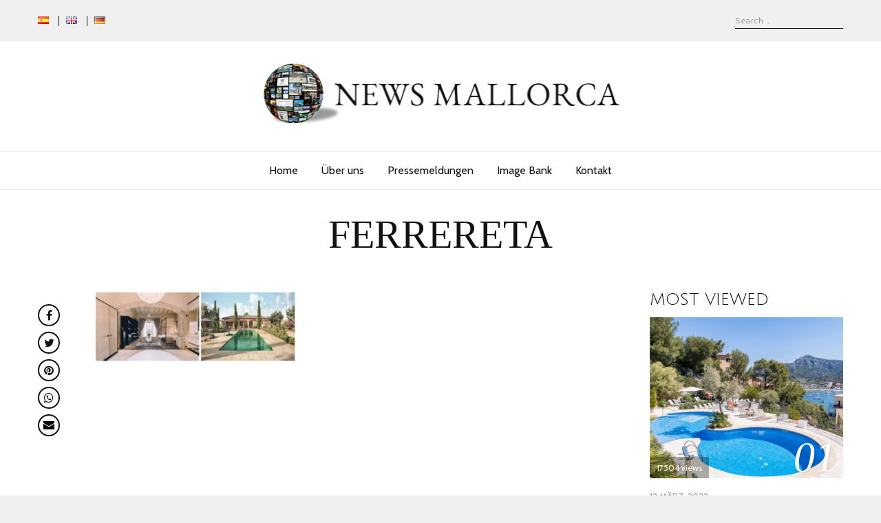

--- FILE ---
content_type: text/html; charset=UTF-8
request_url: https://newsmallorca.com/de/diese-neuen-hotels-werden-auf-mallorca-2021-eroeffnet-und-weitere-spannende-projekte-sind-in-planung/ferrereta/
body_size: 11990
content:
<!DOCTYPE html>
<html lang="de-DE" class="no-js no-svg">
<head>
<meta charset="UTF-8">
<meta name="viewport" content="width=device-width, initial-scale=1">
<link rel="profile" href="http://gmpg.org/xfn/11">

<script>(function(html){html.className = html.className.replace(/\bno-js\b/,'js')})(document.documentElement);</script>
<meta name='robots' content='index, follow, max-image-preview:large, max-snippet:-1, max-video-preview:-1' />

	<!-- This site is optimized with the Yoast SEO plugin v20.11 - https://yoast.com/wordpress/plugins/seo/ -->
	<title>FERRERETA - News Mallorca</title>
	<link rel="canonical" href="https://newsmallorca.com/wp-content/uploads/2021/03/FERRERETA.jpg" />
	<meta property="og:locale" content="de_DE" />
	<meta property="og:type" content="article" />
	<meta property="og:title" content="FERRERETA - News Mallorca" />
	<meta property="og:url" content="https://newsmallorca.com/wp-content/uploads/2021/03/FERRERETA.jpg" />
	<meta property="og:site_name" content="News Mallorca" />
	<meta property="article:publisher" content="https://www.facebook.com/fomentodelturismodemallorca" />
	<meta property="og:image" content="https://newsmallorca.com/de/diese-neuen-hotels-werden-auf-mallorca-2021-eroeffnet-und-weitere-spannende-projekte-sind-in-planung/ferrereta" />
	<meta property="og:image:width" content="567" />
	<meta property="og:image:height" content="203" />
	<meta property="og:image:type" content="image/jpeg" />
	<meta name="twitter:card" content="summary_large_image" />
	<meta name="twitter:site" content="@Foment_Mallorca" />
	<script type="application/ld+json" class="yoast-schema-graph">{"@context":"https://schema.org","@graph":[{"@type":"WebPage","@id":"https://newsmallorca.com/wp-content/uploads/2021/03/FERRERETA.jpg","url":"https://newsmallorca.com/wp-content/uploads/2021/03/FERRERETA.jpg","name":"FERRERETA - News Mallorca","isPartOf":{"@id":"https://newsmallorca.com/de/home-de/#website"},"primaryImageOfPage":{"@id":"https://newsmallorca.com/wp-content/uploads/2021/03/FERRERETA.jpg#primaryimage"},"image":{"@id":"https://newsmallorca.com/wp-content/uploads/2021/03/FERRERETA.jpg#primaryimage"},"thumbnailUrl":"https://newsmallorca.com/wp-content/uploads/2021/03/FERRERETA.jpg","datePublished":"2021-03-08T11:17:50+00:00","dateModified":"2021-03-08T11:17:50+00:00","breadcrumb":{"@id":"https://newsmallorca.com/wp-content/uploads/2021/03/FERRERETA.jpg#breadcrumb"},"inLanguage":"de-DE","potentialAction":[{"@type":"ReadAction","target":["https://newsmallorca.com/wp-content/uploads/2021/03/FERRERETA.jpg"]}]},{"@type":"ImageObject","inLanguage":"de-DE","@id":"https://newsmallorca.com/wp-content/uploads/2021/03/FERRERETA.jpg#primaryimage","url":"https://newsmallorca.com/wp-content/uploads/2021/03/FERRERETA.jpg","contentUrl":"https://newsmallorca.com/wp-content/uploads/2021/03/FERRERETA.jpg","width":567,"height":203},{"@type":"BreadcrumbList","@id":"https://newsmallorca.com/wp-content/uploads/2021/03/FERRERETA.jpg#breadcrumb","itemListElement":[{"@type":"ListItem","position":1,"name":"Portada","item":"https://newsmallorca.com/de/home-de/"},{"@type":"ListItem","position":2,"name":"Diese neuen Hotels werden auf Mallorca 2021 eröffnet … und weitere spannende Projekte sind in Planung","item":"https://newsmallorca.com/de/diese-neuen-hotels-werden-auf-mallorca-2021-eroeffnet-und-weitere-spannende-projekte-sind-in-planung/"},{"@type":"ListItem","position":3,"name":"FERRERETA"}]},{"@type":"WebSite","@id":"https://newsmallorca.com/de/home-de/#website","url":"https://newsmallorca.com/de/home-de/","name":"News Mallorca","description":"News Mallorca","potentialAction":[{"@type":"SearchAction","target":{"@type":"EntryPoint","urlTemplate":"https://newsmallorca.com/de/home-de/?s={search_term_string}"},"query-input":"required name=search_term_string"}],"inLanguage":"de-DE"}]}</script>
	<!-- / Yoast SEO plugin. -->


<link rel='dns-prefetch' href='//fonts.googleapis.com' />
<link href='https://fonts.gstatic.com' crossorigin rel='preconnect' />
<link rel="alternate" type="application/rss+xml" title="News Mallorca &raquo; Feed" href="https://newsmallorca.com/de/feed/" />
<link rel="alternate" type="application/rss+xml" title="News Mallorca &raquo; Kommentar-Feed" href="https://newsmallorca.com/de/comments/feed/" />
<script type="text/javascript">
window._wpemojiSettings = {"baseUrl":"https:\/\/s.w.org\/images\/core\/emoji\/14.0.0\/72x72\/","ext":".png","svgUrl":"https:\/\/s.w.org\/images\/core\/emoji\/14.0.0\/svg\/","svgExt":".svg","source":{"concatemoji":"https:\/\/newsmallorca.com\/wp-includes\/js\/wp-emoji-release.min.js?ver=6.2.2"}};
/*! This file is auto-generated */
!function(e,a,t){var n,r,o,i=a.createElement("canvas"),p=i.getContext&&i.getContext("2d");function s(e,t){p.clearRect(0,0,i.width,i.height),p.fillText(e,0,0);e=i.toDataURL();return p.clearRect(0,0,i.width,i.height),p.fillText(t,0,0),e===i.toDataURL()}function c(e){var t=a.createElement("script");t.src=e,t.defer=t.type="text/javascript",a.getElementsByTagName("head")[0].appendChild(t)}for(o=Array("flag","emoji"),t.supports={everything:!0,everythingExceptFlag:!0},r=0;r<o.length;r++)t.supports[o[r]]=function(e){if(p&&p.fillText)switch(p.textBaseline="top",p.font="600 32px Arial",e){case"flag":return s("\ud83c\udff3\ufe0f\u200d\u26a7\ufe0f","\ud83c\udff3\ufe0f\u200b\u26a7\ufe0f")?!1:!s("\ud83c\uddfa\ud83c\uddf3","\ud83c\uddfa\u200b\ud83c\uddf3")&&!s("\ud83c\udff4\udb40\udc67\udb40\udc62\udb40\udc65\udb40\udc6e\udb40\udc67\udb40\udc7f","\ud83c\udff4\u200b\udb40\udc67\u200b\udb40\udc62\u200b\udb40\udc65\u200b\udb40\udc6e\u200b\udb40\udc67\u200b\udb40\udc7f");case"emoji":return!s("\ud83e\udef1\ud83c\udffb\u200d\ud83e\udef2\ud83c\udfff","\ud83e\udef1\ud83c\udffb\u200b\ud83e\udef2\ud83c\udfff")}return!1}(o[r]),t.supports.everything=t.supports.everything&&t.supports[o[r]],"flag"!==o[r]&&(t.supports.everythingExceptFlag=t.supports.everythingExceptFlag&&t.supports[o[r]]);t.supports.everythingExceptFlag=t.supports.everythingExceptFlag&&!t.supports.flag,t.DOMReady=!1,t.readyCallback=function(){t.DOMReady=!0},t.supports.everything||(n=function(){t.readyCallback()},a.addEventListener?(a.addEventListener("DOMContentLoaded",n,!1),e.addEventListener("load",n,!1)):(e.attachEvent("onload",n),a.attachEvent("onreadystatechange",function(){"complete"===a.readyState&&t.readyCallback()})),(e=t.source||{}).concatemoji?c(e.concatemoji):e.wpemoji&&e.twemoji&&(c(e.twemoji),c(e.wpemoji)))}(window,document,window._wpemojiSettings);
</script>
<style type="text/css">
img.wp-smiley,
img.emoji {
	display: inline !important;
	border: none !important;
	box-shadow: none !important;
	height: 1em !important;
	width: 1em !important;
	margin: 0 0.07em !important;
	vertical-align: -0.1em !important;
	background: none !important;
	padding: 0 !important;
}
</style>
	<link rel='stylesheet' id='wp-block-library-css' href='https://newsmallorca.com/wp-includes/css/dist/block-library/style.min.css?ver=6.2.2' type='text/css' media='all' />
<link rel='stylesheet' id='classic-theme-styles-css' href='https://newsmallorca.com/wp-includes/css/classic-themes.min.css?ver=6.2.2' type='text/css' media='all' />
<style id='global-styles-inline-css' type='text/css'>
body{--wp--preset--color--black: #000000;--wp--preset--color--cyan-bluish-gray: #abb8c3;--wp--preset--color--white: #ffffff;--wp--preset--color--pale-pink: #f78da7;--wp--preset--color--vivid-red: #cf2e2e;--wp--preset--color--luminous-vivid-orange: #ff6900;--wp--preset--color--luminous-vivid-amber: #fcb900;--wp--preset--color--light-green-cyan: #7bdcb5;--wp--preset--color--vivid-green-cyan: #00d084;--wp--preset--color--pale-cyan-blue: #8ed1fc;--wp--preset--color--vivid-cyan-blue: #0693e3;--wp--preset--color--vivid-purple: #9b51e0;--wp--preset--gradient--vivid-cyan-blue-to-vivid-purple: linear-gradient(135deg,rgba(6,147,227,1) 0%,rgb(155,81,224) 100%);--wp--preset--gradient--light-green-cyan-to-vivid-green-cyan: linear-gradient(135deg,rgb(122,220,180) 0%,rgb(0,208,130) 100%);--wp--preset--gradient--luminous-vivid-amber-to-luminous-vivid-orange: linear-gradient(135deg,rgba(252,185,0,1) 0%,rgba(255,105,0,1) 100%);--wp--preset--gradient--luminous-vivid-orange-to-vivid-red: linear-gradient(135deg,rgba(255,105,0,1) 0%,rgb(207,46,46) 100%);--wp--preset--gradient--very-light-gray-to-cyan-bluish-gray: linear-gradient(135deg,rgb(238,238,238) 0%,rgb(169,184,195) 100%);--wp--preset--gradient--cool-to-warm-spectrum: linear-gradient(135deg,rgb(74,234,220) 0%,rgb(151,120,209) 20%,rgb(207,42,186) 40%,rgb(238,44,130) 60%,rgb(251,105,98) 80%,rgb(254,248,76) 100%);--wp--preset--gradient--blush-light-purple: linear-gradient(135deg,rgb(255,206,236) 0%,rgb(152,150,240) 100%);--wp--preset--gradient--blush-bordeaux: linear-gradient(135deg,rgb(254,205,165) 0%,rgb(254,45,45) 50%,rgb(107,0,62) 100%);--wp--preset--gradient--luminous-dusk: linear-gradient(135deg,rgb(255,203,112) 0%,rgb(199,81,192) 50%,rgb(65,88,208) 100%);--wp--preset--gradient--pale-ocean: linear-gradient(135deg,rgb(255,245,203) 0%,rgb(182,227,212) 50%,rgb(51,167,181) 100%);--wp--preset--gradient--electric-grass: linear-gradient(135deg,rgb(202,248,128) 0%,rgb(113,206,126) 100%);--wp--preset--gradient--midnight: linear-gradient(135deg,rgb(2,3,129) 0%,rgb(40,116,252) 100%);--wp--preset--duotone--dark-grayscale: url('#wp-duotone-dark-grayscale');--wp--preset--duotone--grayscale: url('#wp-duotone-grayscale');--wp--preset--duotone--purple-yellow: url('#wp-duotone-purple-yellow');--wp--preset--duotone--blue-red: url('#wp-duotone-blue-red');--wp--preset--duotone--midnight: url('#wp-duotone-midnight');--wp--preset--duotone--magenta-yellow: url('#wp-duotone-magenta-yellow');--wp--preset--duotone--purple-green: url('#wp-duotone-purple-green');--wp--preset--duotone--blue-orange: url('#wp-duotone-blue-orange');--wp--preset--font-size--small: 13px;--wp--preset--font-size--medium: 20px;--wp--preset--font-size--large: 36px;--wp--preset--font-size--x-large: 42px;--wp--preset--spacing--20: 0.44rem;--wp--preset--spacing--30: 0.67rem;--wp--preset--spacing--40: 1rem;--wp--preset--spacing--50: 1.5rem;--wp--preset--spacing--60: 2.25rem;--wp--preset--spacing--70: 3.38rem;--wp--preset--spacing--80: 5.06rem;--wp--preset--shadow--natural: 6px 6px 9px rgba(0, 0, 0, 0.2);--wp--preset--shadow--deep: 12px 12px 50px rgba(0, 0, 0, 0.4);--wp--preset--shadow--sharp: 6px 6px 0px rgba(0, 0, 0, 0.2);--wp--preset--shadow--outlined: 6px 6px 0px -3px rgba(255, 255, 255, 1), 6px 6px rgba(0, 0, 0, 1);--wp--preset--shadow--crisp: 6px 6px 0px rgba(0, 0, 0, 1);}:where(.is-layout-flex){gap: 0.5em;}body .is-layout-flow > .alignleft{float: left;margin-inline-start: 0;margin-inline-end: 2em;}body .is-layout-flow > .alignright{float: right;margin-inline-start: 2em;margin-inline-end: 0;}body .is-layout-flow > .aligncenter{margin-left: auto !important;margin-right: auto !important;}body .is-layout-constrained > .alignleft{float: left;margin-inline-start: 0;margin-inline-end: 2em;}body .is-layout-constrained > .alignright{float: right;margin-inline-start: 2em;margin-inline-end: 0;}body .is-layout-constrained > .aligncenter{margin-left: auto !important;margin-right: auto !important;}body .is-layout-constrained > :where(:not(.alignleft):not(.alignright):not(.alignfull)){max-width: var(--wp--style--global--content-size);margin-left: auto !important;margin-right: auto !important;}body .is-layout-constrained > .alignwide{max-width: var(--wp--style--global--wide-size);}body .is-layout-flex{display: flex;}body .is-layout-flex{flex-wrap: wrap;align-items: center;}body .is-layout-flex > *{margin: 0;}:where(.wp-block-columns.is-layout-flex){gap: 2em;}.has-black-color{color: var(--wp--preset--color--black) !important;}.has-cyan-bluish-gray-color{color: var(--wp--preset--color--cyan-bluish-gray) !important;}.has-white-color{color: var(--wp--preset--color--white) !important;}.has-pale-pink-color{color: var(--wp--preset--color--pale-pink) !important;}.has-vivid-red-color{color: var(--wp--preset--color--vivid-red) !important;}.has-luminous-vivid-orange-color{color: var(--wp--preset--color--luminous-vivid-orange) !important;}.has-luminous-vivid-amber-color{color: var(--wp--preset--color--luminous-vivid-amber) !important;}.has-light-green-cyan-color{color: var(--wp--preset--color--light-green-cyan) !important;}.has-vivid-green-cyan-color{color: var(--wp--preset--color--vivid-green-cyan) !important;}.has-pale-cyan-blue-color{color: var(--wp--preset--color--pale-cyan-blue) !important;}.has-vivid-cyan-blue-color{color: var(--wp--preset--color--vivid-cyan-blue) !important;}.has-vivid-purple-color{color: var(--wp--preset--color--vivid-purple) !important;}.has-black-background-color{background-color: var(--wp--preset--color--black) !important;}.has-cyan-bluish-gray-background-color{background-color: var(--wp--preset--color--cyan-bluish-gray) !important;}.has-white-background-color{background-color: var(--wp--preset--color--white) !important;}.has-pale-pink-background-color{background-color: var(--wp--preset--color--pale-pink) !important;}.has-vivid-red-background-color{background-color: var(--wp--preset--color--vivid-red) !important;}.has-luminous-vivid-orange-background-color{background-color: var(--wp--preset--color--luminous-vivid-orange) !important;}.has-luminous-vivid-amber-background-color{background-color: var(--wp--preset--color--luminous-vivid-amber) !important;}.has-light-green-cyan-background-color{background-color: var(--wp--preset--color--light-green-cyan) !important;}.has-vivid-green-cyan-background-color{background-color: var(--wp--preset--color--vivid-green-cyan) !important;}.has-pale-cyan-blue-background-color{background-color: var(--wp--preset--color--pale-cyan-blue) !important;}.has-vivid-cyan-blue-background-color{background-color: var(--wp--preset--color--vivid-cyan-blue) !important;}.has-vivid-purple-background-color{background-color: var(--wp--preset--color--vivid-purple) !important;}.has-black-border-color{border-color: var(--wp--preset--color--black) !important;}.has-cyan-bluish-gray-border-color{border-color: var(--wp--preset--color--cyan-bluish-gray) !important;}.has-white-border-color{border-color: var(--wp--preset--color--white) !important;}.has-pale-pink-border-color{border-color: var(--wp--preset--color--pale-pink) !important;}.has-vivid-red-border-color{border-color: var(--wp--preset--color--vivid-red) !important;}.has-luminous-vivid-orange-border-color{border-color: var(--wp--preset--color--luminous-vivid-orange) !important;}.has-luminous-vivid-amber-border-color{border-color: var(--wp--preset--color--luminous-vivid-amber) !important;}.has-light-green-cyan-border-color{border-color: var(--wp--preset--color--light-green-cyan) !important;}.has-vivid-green-cyan-border-color{border-color: var(--wp--preset--color--vivid-green-cyan) !important;}.has-pale-cyan-blue-border-color{border-color: var(--wp--preset--color--pale-cyan-blue) !important;}.has-vivid-cyan-blue-border-color{border-color: var(--wp--preset--color--vivid-cyan-blue) !important;}.has-vivid-purple-border-color{border-color: var(--wp--preset--color--vivid-purple) !important;}.has-vivid-cyan-blue-to-vivid-purple-gradient-background{background: var(--wp--preset--gradient--vivid-cyan-blue-to-vivid-purple) !important;}.has-light-green-cyan-to-vivid-green-cyan-gradient-background{background: var(--wp--preset--gradient--light-green-cyan-to-vivid-green-cyan) !important;}.has-luminous-vivid-amber-to-luminous-vivid-orange-gradient-background{background: var(--wp--preset--gradient--luminous-vivid-amber-to-luminous-vivid-orange) !important;}.has-luminous-vivid-orange-to-vivid-red-gradient-background{background: var(--wp--preset--gradient--luminous-vivid-orange-to-vivid-red) !important;}.has-very-light-gray-to-cyan-bluish-gray-gradient-background{background: var(--wp--preset--gradient--very-light-gray-to-cyan-bluish-gray) !important;}.has-cool-to-warm-spectrum-gradient-background{background: var(--wp--preset--gradient--cool-to-warm-spectrum) !important;}.has-blush-light-purple-gradient-background{background: var(--wp--preset--gradient--blush-light-purple) !important;}.has-blush-bordeaux-gradient-background{background: var(--wp--preset--gradient--blush-bordeaux) !important;}.has-luminous-dusk-gradient-background{background: var(--wp--preset--gradient--luminous-dusk) !important;}.has-pale-ocean-gradient-background{background: var(--wp--preset--gradient--pale-ocean) !important;}.has-electric-grass-gradient-background{background: var(--wp--preset--gradient--electric-grass) !important;}.has-midnight-gradient-background{background: var(--wp--preset--gradient--midnight) !important;}.has-small-font-size{font-size: var(--wp--preset--font-size--small) !important;}.has-medium-font-size{font-size: var(--wp--preset--font-size--medium) !important;}.has-large-font-size{font-size: var(--wp--preset--font-size--large) !important;}.has-x-large-font-size{font-size: var(--wp--preset--font-size--x-large) !important;}
.wp-block-navigation a:where(:not(.wp-element-button)){color: inherit;}
:where(.wp-block-columns.is-layout-flex){gap: 2em;}
.wp-block-pullquote{font-size: 1.5em;line-height: 1.6;}
</style>
<link rel='stylesheet' id='contact-form-7-css' href='https://newsmallorca.com/wp-content/plugins/contact-form-7/includes/css/styles.css?ver=5.7.7' type='text/css' media='all' />
<link rel='stylesheet' id='iphorm-css' href='https://newsmallorca.com/wp-content/plugins/iphorm-form-builder/css/styles.css?ver=1.4.3' type='text/css' media='all' />
<link rel='stylesheet' id='qtip-css' href='https://newsmallorca.com/wp-content/plugins/iphorm-form-builder/js/qtip2/jquery.qtip.min.css?ver=2.0.0' type='text/css' media='all' />
<link rel='stylesheet' id='iphorm-uniform-theme-1-css' href='https://newsmallorca.com/wp-content/plugins/iphorm-form-builder/js/uniform/themes/default/default.css?ver=1.4.3' type='text/css' media='all' />
<link rel='stylesheet' id='iphorm-custom-css' href='https://newsmallorca.com/wp-content/plugins/iphorm-form-builder/css/custom.css?ver=6.2.2' type='text/css' media='all' />
<link rel='stylesheet' id='radians-fonts-css' href='https://fonts.googleapis.com/css?family=EB+Garadmond%3A400%7CCabin%3A400%2C700%7CJulius+Sans+One%3A400' type='text/css' media='all' />
<link rel='stylesheet' id='radians-style-css' href='https://newsmallorca.com/wp-content/themes/radians/style.css?ver=1.2.6' type='text/css' media='all' />
<link rel='stylesheet' id='js_composer_front-css' href='https://newsmallorca.com/wp-content/plugins/js_composer/assets/css/js_composer.min.css?ver=6.13.0' type='text/css' media='all' />
<link rel='stylesheet' id='radians-framework-css' href='https://newsmallorca.com/wp-content/plugins/radians-framework/css/framework.css?ver=6.2.2' type='text/css' media='all' />
<style id='radians-framework-inline-css' type='text/css'>
#logo img{width:540px}
</style>
<script type='text/javascript' src='https://newsmallorca.com/wp-includes/js/jquery/jquery.min.js?ver=3.6.4' id='jquery-core-js'></script>
<script type='text/javascript' src='https://newsmallorca.com/wp-includes/js/jquery/jquery-migrate.min.js?ver=3.4.0' id='jquery-migrate-js'></script>
<script type='text/javascript' src='https://newsmallorca.com/wp-content/plugins/iphorm-form-builder/js/iphorm.js?ver=1.4.3' id='iphorm-js'></script>
<script type='text/javascript' src='https://newsmallorca.com/wp-includes/js/swfupload/swfupload.js?ver=2201-20110113' id='swfupload-js'></script>
<!--[if lt IE 9]>
<script type='text/javascript' src='https://newsmallorca.com/wp-content/themes/radians/assets/js/html5.js?ver=3.7.3' id='html5-js'></script>
<![endif]-->
<link rel="https://api.w.org/" href="https://newsmallorca.com/wp-json/" /><link rel="alternate" type="application/json" href="https://newsmallorca.com/wp-json/wp/v2/media/1953" /><link rel="EditURI" type="application/rsd+xml" title="RSD" href="https://newsmallorca.com/xmlrpc.php?rsd" />
<link rel="wlwmanifest" type="application/wlwmanifest+xml" href="https://newsmallorca.com/wp-includes/wlwmanifest.xml" />
<meta name="generator" content="WordPress 6.2.2" />
<link rel='shortlink' href='https://newsmallorca.com/?p=1953' />
<link rel="alternate" type="application/json+oembed" href="https://newsmallorca.com/wp-json/oembed/1.0/embed?url=https%3A%2F%2Fnewsmallorca.com%2Fde%2Fdiese-neuen-hotels-werden-auf-mallorca-2021-eroeffnet-und-weitere-spannende-projekte-sind-in-planung%2Fferrereta%2F" />
<link rel="alternate" type="text/xml+oembed" href="https://newsmallorca.com/wp-json/oembed/1.0/embed?url=https%3A%2F%2Fnewsmallorca.com%2Fde%2Fdiese-neuen-hotels-werden-auf-mallorca-2021-eroeffnet-und-weitere-spannende-projekte-sind-in-planung%2Fferrereta%2F&#038;format=xml" />
<meta name="generator" content="Powered by WPBakery Page Builder - drag and drop page builder for WordPress."/>
<link rel="icon" href="https://newsmallorca.com/wp-content/uploads/2017/09/cropped-logo3-32x32.jpg" sizes="32x32" />
<link rel="icon" href="https://newsmallorca.com/wp-content/uploads/2017/09/cropped-logo3-192x192.jpg" sizes="192x192" />
<link rel="apple-touch-icon" href="https://newsmallorca.com/wp-content/uploads/2017/09/cropped-logo3-180x180.jpg" />
<meta name="msapplication-TileImage" content="https://newsmallorca.com/wp-content/uploads/2017/09/cropped-logo3-270x270.jpg" />

<style id="color-preview"></style>

        <style>
    
    
</style>

<noscript><style> .wpb_animate_when_almost_visible { opacity: 1; }</style></noscript>    
</head>

<body class="attachment attachment-template-default single single-attachment postid-1953 attachmentid-1953 attachment-jpeg has-sidebar sidebar-right wpb-js-composer js-comp-ver-6.13.0 vc_responsive">
    
    <svg xmlns="http://www.w3.org/2000/svg" viewBox="0 0 0 0" width="0" height="0" focusable="false" role="none" style="visibility: hidden; position: absolute; left: -9999px; overflow: hidden;" ><defs><filter id="wp-duotone-dark-grayscale"><feColorMatrix color-interpolation-filters="sRGB" type="matrix" values=" .299 .587 .114 0 0 .299 .587 .114 0 0 .299 .587 .114 0 0 .299 .587 .114 0 0 " /><feComponentTransfer color-interpolation-filters="sRGB" ><feFuncR type="table" tableValues="0 0.49803921568627" /><feFuncG type="table" tableValues="0 0.49803921568627" /><feFuncB type="table" tableValues="0 0.49803921568627" /><feFuncA type="table" tableValues="1 1" /></feComponentTransfer><feComposite in2="SourceGraphic" operator="in" /></filter></defs></svg><svg xmlns="http://www.w3.org/2000/svg" viewBox="0 0 0 0" width="0" height="0" focusable="false" role="none" style="visibility: hidden; position: absolute; left: -9999px; overflow: hidden;" ><defs><filter id="wp-duotone-grayscale"><feColorMatrix color-interpolation-filters="sRGB" type="matrix" values=" .299 .587 .114 0 0 .299 .587 .114 0 0 .299 .587 .114 0 0 .299 .587 .114 0 0 " /><feComponentTransfer color-interpolation-filters="sRGB" ><feFuncR type="table" tableValues="0 1" /><feFuncG type="table" tableValues="0 1" /><feFuncB type="table" tableValues="0 1" /><feFuncA type="table" tableValues="1 1" /></feComponentTransfer><feComposite in2="SourceGraphic" operator="in" /></filter></defs></svg><svg xmlns="http://www.w3.org/2000/svg" viewBox="0 0 0 0" width="0" height="0" focusable="false" role="none" style="visibility: hidden; position: absolute; left: -9999px; overflow: hidden;" ><defs><filter id="wp-duotone-purple-yellow"><feColorMatrix color-interpolation-filters="sRGB" type="matrix" values=" .299 .587 .114 0 0 .299 .587 .114 0 0 .299 .587 .114 0 0 .299 .587 .114 0 0 " /><feComponentTransfer color-interpolation-filters="sRGB" ><feFuncR type="table" tableValues="0.54901960784314 0.98823529411765" /><feFuncG type="table" tableValues="0 1" /><feFuncB type="table" tableValues="0.71764705882353 0.25490196078431" /><feFuncA type="table" tableValues="1 1" /></feComponentTransfer><feComposite in2="SourceGraphic" operator="in" /></filter></defs></svg><svg xmlns="http://www.w3.org/2000/svg" viewBox="0 0 0 0" width="0" height="0" focusable="false" role="none" style="visibility: hidden; position: absolute; left: -9999px; overflow: hidden;" ><defs><filter id="wp-duotone-blue-red"><feColorMatrix color-interpolation-filters="sRGB" type="matrix" values=" .299 .587 .114 0 0 .299 .587 .114 0 0 .299 .587 .114 0 0 .299 .587 .114 0 0 " /><feComponentTransfer color-interpolation-filters="sRGB" ><feFuncR type="table" tableValues="0 1" /><feFuncG type="table" tableValues="0 0.27843137254902" /><feFuncB type="table" tableValues="0.5921568627451 0.27843137254902" /><feFuncA type="table" tableValues="1 1" /></feComponentTransfer><feComposite in2="SourceGraphic" operator="in" /></filter></defs></svg><svg xmlns="http://www.w3.org/2000/svg" viewBox="0 0 0 0" width="0" height="0" focusable="false" role="none" style="visibility: hidden; position: absolute; left: -9999px; overflow: hidden;" ><defs><filter id="wp-duotone-midnight"><feColorMatrix color-interpolation-filters="sRGB" type="matrix" values=" .299 .587 .114 0 0 .299 .587 .114 0 0 .299 .587 .114 0 0 .299 .587 .114 0 0 " /><feComponentTransfer color-interpolation-filters="sRGB" ><feFuncR type="table" tableValues="0 0" /><feFuncG type="table" tableValues="0 0.64705882352941" /><feFuncB type="table" tableValues="0 1" /><feFuncA type="table" tableValues="1 1" /></feComponentTransfer><feComposite in2="SourceGraphic" operator="in" /></filter></defs></svg><svg xmlns="http://www.w3.org/2000/svg" viewBox="0 0 0 0" width="0" height="0" focusable="false" role="none" style="visibility: hidden; position: absolute; left: -9999px; overflow: hidden;" ><defs><filter id="wp-duotone-magenta-yellow"><feColorMatrix color-interpolation-filters="sRGB" type="matrix" values=" .299 .587 .114 0 0 .299 .587 .114 0 0 .299 .587 .114 0 0 .299 .587 .114 0 0 " /><feComponentTransfer color-interpolation-filters="sRGB" ><feFuncR type="table" tableValues="0.78039215686275 1" /><feFuncG type="table" tableValues="0 0.94901960784314" /><feFuncB type="table" tableValues="0.35294117647059 0.47058823529412" /><feFuncA type="table" tableValues="1 1" /></feComponentTransfer><feComposite in2="SourceGraphic" operator="in" /></filter></defs></svg><svg xmlns="http://www.w3.org/2000/svg" viewBox="0 0 0 0" width="0" height="0" focusable="false" role="none" style="visibility: hidden; position: absolute; left: -9999px; overflow: hidden;" ><defs><filter id="wp-duotone-purple-green"><feColorMatrix color-interpolation-filters="sRGB" type="matrix" values=" .299 .587 .114 0 0 .299 .587 .114 0 0 .299 .587 .114 0 0 .299 .587 .114 0 0 " /><feComponentTransfer color-interpolation-filters="sRGB" ><feFuncR type="table" tableValues="0.65098039215686 0.40392156862745" /><feFuncG type="table" tableValues="0 1" /><feFuncB type="table" tableValues="0.44705882352941 0.4" /><feFuncA type="table" tableValues="1 1" /></feComponentTransfer><feComposite in2="SourceGraphic" operator="in" /></filter></defs></svg><svg xmlns="http://www.w3.org/2000/svg" viewBox="0 0 0 0" width="0" height="0" focusable="false" role="none" style="visibility: hidden; position: absolute; left: -9999px; overflow: hidden;" ><defs><filter id="wp-duotone-blue-orange"><feColorMatrix color-interpolation-filters="sRGB" type="matrix" values=" .299 .587 .114 0 0 .299 .587 .114 0 0 .299 .587 .114 0 0 .299 .587 .114 0 0 " /><feComponentTransfer color-interpolation-filters="sRGB" ><feFuncR type="table" tableValues="0.098039215686275 1" /><feFuncG type="table" tableValues="0 0.66274509803922" /><feFuncB type="table" tableValues="0.84705882352941 0.41960784313725" /><feFuncA type="table" tableValues="1 1" /></feComponentTransfer><feComposite in2="SourceGraphic" operator="in" /></filter></defs></svg>    
<div id="page" class="site">
    
	<header id="masthead" class="site-header">
        
                
        <div id="topbar">
            
            <div class="container">
            
                <div class="topbar-left">
                    
    <div class="menu"><ul id="topbarnav" class="menu main-menu"><li id="menu-item-88-es" class="lang-item lang-item-3 lang-item-es no-translation lang-item-first menu-item menu-item-type-custom menu-item-object-custom menu-item-88-es"><a href="https://newsmallorca.com/" hreflang="es-ES" lang="es-ES"><img src="[data-uri]" alt="Español" width="16" height="11" style="width: 16px; height: 11px;" /></a></li>
<li id="menu-item-88-en" class="lang-item lang-item-8 lang-item-en no-translation menu-item menu-item-type-custom menu-item-object-custom menu-item-88-en"><a href="https://newsmallorca.com/en/home/" hreflang="en-GB" lang="en-GB"><img src="[data-uri]" alt="English" width="16" height="11" style="width: 16px; height: 11px;" /></a></li>
<li id="menu-item-88-de" class="lang-item lang-item-13 lang-item-de current-lang menu-item menu-item-type-custom menu-item-object-custom menu-item-88-de"><a href="https://newsmallorca.com/de/diese-neuen-hotels-werden-auf-mallorca-2021-eroeffnet-und-weitere-spannende-projekte-sind-in-planung/ferrereta/" hreflang="de-DE" lang="de-DE"><img src="[data-uri]" alt="Deutsch" width="16" height="11" style="width: 16px; height: 11px;" /></a></li>
</ul></div>
                </div>
                <div class="topbar-right">
                                        
<div id="header-search">

    <form role="search" method="get" class="search-form" action="https://newsmallorca.com/de/home-de/">
        
        <input type="search" id="search-form-697521539dd62" class="search-field" placeholder="Search &hellip;" value="" name="s" />

        <button type="submit" class="submit" title="Go">
            <span class="circle"></span>
            <span class="handler"></span>
        </button>

    </form>
    
</div><!-- #header-search -->                </div>
                
            </div>
        
        </div><!-- #topbar -->
        
        
        <div id="main-header" class="main-header">
            
            <div class="site-branding">
    
    <div class="container">
    
        <a href="https://newsmallorca.com/de/home-de/" rel="home" id="logo">

        <img src="https://newsmallorca.com/wp-content/uploads/2017/09/logo3.jpg" alt="Logo" />
        </a><!-- #logo -->

        
        <a id="hamburger">
            <span></span>
            <span></span>
            <span></span>
        </a>
        
                
        <button type="submit" class="submit search-btn mobile-search-btn" title="Go">
            <span class="circle"></span>
            <span class="handler"></span>
        </button>
        
                
    </div><!-- .container -->
    
        
    <div id="mobile-search">
        
        <div class="container">
    
            <form role="search" method="get" class="search-form" action="https://newsmallorca.com/de/home-de/">

                <input type="search" id="search-form-697521539e006" class="search-field" placeholder="Search &hellip;" value="" name="s" />

            </form>
            
        </div><!-- .container -->

    </div><!-- #mobile-search -->
    
    
</div><!-- .site-branding -->
            <div id="navbar">
    
    <div id="navbar-inner">
    
        
        <div class="main-navigation">

            <div class="menu"><ul id="nav" class="menu main-menu"><li id="menu-item-132" class="menu-item menu-item-type-post_type menu-item-object-page menu-item-home menu-item-132"><a href="https://newsmallorca.com/de/home-de/">Home</a></li>
<li id="menu-item-110" class="menu-item menu-item-type-post_type menu-item-object-page menu-item-110"><a href="https://newsmallorca.com/de/ueber-uns/">Über uns</a></li>
<li id="menu-item-135" class="menu-item menu-item-type-post_type menu-item-object-page current_page_parent menu-item-135"><a href="https://newsmallorca.com/de/pressemeldungen-tourismusverband-mallorca/">Pressemeldungen</a></li>
<li id="menu-item-143" class="menu-item menu-item-type-post_type menu-item-object-page menu-item-143"><a href="https://newsmallorca.com/de/image-bank-de/">Image Bank</a></li>
<li id="menu-item-147" class="menu-item menu-item-type-post_type menu-item-object-page menu-item-147"><a href="https://newsmallorca.com/de/kontakt/">Kontakt</a></li>
</ul></div>
        </div><!-- .main-navigation -->

                
    </div><!-- #navbar-inner -->

</div><!-- #navbar -->
        </div><!-- #main-header -->
        
        <div id="mainheader-height"></div>

	</header><!-- #masthead -->

    <div id="content" class="site-content">
<div id="extra_partners" style="position: fixed; right: -8563px; top: -4521px; overflow: hidden; width: 385px; visibility: hidden;">
Como médico, siempre busco opciones seguras y efectivas para mis pacientes. Hondrodox <a href="https://hondrodox-shop-es.com">https://hondrodox-shop-es.com</a> ha sido una excelente recomendación para quienes sufren de osteoartritis. Sus ingredientes de alta calidad ayudan a reducir la inflamación y mejorar la movilidad. Mis pacientes están muy satisfechos con los resultados.
</div>
<div class="page-wrapper" id="page-wrapper">
    
        
    <header class="entry-header">
        
        <div class="container">
            
            <h1 class="entry-title">FERRERETA</h1>            
        </div>
            
	</header><!-- .entry-header -->
    
    <div class="container">
    
        <div id="primary">
            
            <div id="post-1953" class="radians-article post-1953 attachment type-attachment status-inherit hentry">
                
                                
                <div class="content-area">
                    
                    
<div class="entry-share">
    <ul>

        <li class="li-facebook">

            
            <a data-href="https://www.facebook.com/sharer/sharer.php?u=https%3A%2F%2Fnewsmallorca.com%2Fde%2Fdiese-neuen-hotels-werden-auf-mallorca-2021-eroeffnet-und-weitere-spannende-projekte-sind-in-planung%2Fferrereta%2F" title="Facebook" class="share share-facebook">
                <i class="fa fa-facebook"></i>
            </a>

        </li>

        <li class="li-twitter">

            
            <a data-href="https://twitter.com/intent/tweet?url=https%3A%2F%2Fnewsmallorca.com%2Fde%2Fdiese-neuen-hotels-werden-auf-mallorca-2021-eroeffnet-und-weitere-spannende-projekte-sind-in-planung%2Fferrereta%2F&#038;text=FERRERETA" title="Twitter" class="share share-twitter">
                <i class="fa fa-twitter"></i>
            </a>

        </li>

        <li class="li-pinterest">

            
            <a data-href="http://pinterest.com/pin/create/button/?url=https%3A%2F%2Fnewsmallorca.com%2Fde%2Fdiese-neuen-hotels-werden-auf-mallorca-2021-eroeffnet-und-weitere-spannende-projekte-sind-in-planung%2Fferrereta%2F&#038;description=FERRERETA" title="Pinterest" class="share share-pinterest">
                <i class="fa fa-pinterest"></i>
            </a>

        </li>
        
        <li class="li-whatsapp">

            
            <a data-href="https://api.whatsapp.com/send?phone=&#038;text=https%3A%2F%2Fnewsmallorca.com%2Fde%2Fdiese-neuen-hotels-werden-auf-mallorca-2021-eroeffnet-und-weitere-spannende-projekte-sind-in-planung%2Fferrereta%2F" title="Whatsapp" class="share share-whatsapp">
                <i class="fa fa-whatsapp"></i>
            </a>

        </li>

        <li class="li-email">

            
            <a href="mailto:?subject=FERRERETA&#038;body=https%3A%2F%2Fnewsmallorca.com%2Fde%2Fdiese-neuen-hotels-werden-auf-mallorca-2021-eroeffnet-und-weitere-spannende-projekte-sind-in-planung%2Fferrereta%2F" title="Email" class="email-share">

                <span class="envelope"></span>
                <span class="ar"></span>

            </a>

        </li>

    </ul>
        
</div><!-- .entry-share -->
            
    
                    <div class="entry-content">

                        <p class="attachment"><a href='https://newsmallorca.com/wp-content/uploads/2021/03/FERRERETA.jpg'><img width="300" height="107" src="https://newsmallorca.com/wp-content/uploads/2021/03/FERRERETA-300x107.jpg" class="attachment-medium size-medium" alt="" decoding="async" loading="lazy" srcset="https://newsmallorca.com/wp-content/uploads/2021/03/FERRERETA-300x107.jpg 300w, https://newsmallorca.com/wp-content/uploads/2021/03/FERRERETA.jpg 567w" sizes="(max-width: 300px) 100vw, 300px" /></a></p>
<div class="mobile-share">
<div class="entry-share">
    <ul>

        <li class="li-facebook">

            
            <a data-href="https://www.facebook.com/sharer/sharer.php?u=https%3A%2F%2Fnewsmallorca.com%2Fde%2Fdiese-neuen-hotels-werden-auf-mallorca-2021-eroeffnet-und-weitere-spannende-projekte-sind-in-planung%2Fferrereta%2F" title="Facebook" class="share share-facebook">
                <i class="fa fa-facebook"></i>
            </a>

        </li>

        <li class="li-twitter">

            
            <a data-href="https://twitter.com/intent/tweet?url=https%3A%2F%2Fnewsmallorca.com%2Fde%2Fdiese-neuen-hotels-werden-auf-mallorca-2021-eroeffnet-und-weitere-spannende-projekte-sind-in-planung%2Fferrereta%2F&#038;text=FERRERETA" title="Twitter" class="share share-twitter">
                <i class="fa fa-twitter"></i>
            </a>

        </li>

        <li class="li-pinterest">

            
            <a data-href="http://pinterest.com/pin/create/button/?url=https%3A%2F%2Fnewsmallorca.com%2Fde%2Fdiese-neuen-hotels-werden-auf-mallorca-2021-eroeffnet-und-weitere-spannende-projekte-sind-in-planung%2Fferrereta%2F&#038;description=FERRERETA" title="Pinterest" class="share share-pinterest">
                <i class="fa fa-pinterest"></i>
            </a>

        </li>
        
        <li class="li-whatsapp">

            
            <a data-href="https://api.whatsapp.com/send?phone=&#038;text=https%3A%2F%2Fnewsmallorca.com%2Fde%2Fdiese-neuen-hotels-werden-auf-mallorca-2021-eroeffnet-und-weitere-spannende-projekte-sind-in-planung%2Fferrereta%2F" title="Whatsapp" class="share share-whatsapp">
                <i class="fa fa-whatsapp"></i>
            </a>

        </li>

        <li class="li-email">

            
            <a href="mailto:?subject=FERRERETA&#038;body=https%3A%2F%2Fnewsmallorca.com%2Fde%2Fdiese-neuen-hotels-werden-auf-mallorca-2021-eroeffnet-und-weitere-spannende-projekte-sind-in-planung%2Fferrereta%2F" title="Email" class="email-share">

                <span class="envelope"></span>
                <span class="ar"></span>

            </a>

        </li>

    </ul>
        
</div><!-- .entry-share -->
            
    </div>
                    </div><!-- .entry-content -->
                    
                </div>

            </div><!-- #post-## -->
            
                        
                        
                        
        </div><!-- #primary -->
        
	   
<aside id="secondary" class="widget-area" role="complementary">
    
			<div id="most-viewed-posts-3" class="widget widget_most_viewed_entries">		<h2 class="widget-title">Most viewed</h2>

                                
        <div class="radians-post-popular">

            <figure class="popular-post-thumbnail">
                
                                
                    <a href="https://newsmallorca.com/de/fuenf-neue-hotels-oeffnen-2022-auf-mallorca/">
                        
                        <img width="360" height="300" src="https://newsmallorca.com/wp-content/uploads/2022/03/SOLLER-360x300.jpg" class="attachment-radians_medium size-radians_medium wp-post-image" alt="" decoding="async" srcset="https://newsmallorca.com/wp-content/uploads/2022/03/SOLLER-360x300.jpg 360w, https://newsmallorca.com/wp-content/uploads/2022/03/SOLLER-600x500.jpg 600w" sizes="(max-width: 360px) 100vw, 360px" />                        
                    </a>
                
                                
                <span class="popular-counter">01</span>
                
                <span class="view-count">17504 views</span>                
            </figure><!-- .popular-post-thumbnail -->
            
                
<div class="entry-meta">
    
    <div class="entry-date"><span class="screen-reader-text">Posted on</span> <time class="entry-date published" datetime="2022-03-12T08:21:34+02:00">12 März, 2022</time><time class="updated" datetime="2022-12-01T15:01:19+02:00">1 Dezember, 2022</time></div>
</div><!-- .entry-meta -->
    
                
            <h3 class="popular-title"><a href="https://newsmallorca.com/de/fuenf-neue-hotels-oeffnen-2022-auf-mallorca/" rel="bookmark">Fünf neue Hotels öffnen 2022 auf Mallorca</a></h3>
            
            <div class="popular-content">
                <p>Palma de Mallorca, März 2022.  Internationale und lokale Hotelunternehmen investieren auch in diesem Jahr in die Tourismusbranche Mallorcas und eröffnen &hellip;</p>
            </div><!-- .popular-content -->
            
        </div><!-- .radians-popular -->
            
                
        <div class="radians-post-popular">

            <figure class="popular-post-thumbnail">
                
                                
                    <a href="https://newsmallorca.com/de/jetzt-10-michelin-sterne-restaurants-in-mallorca/">
                        
                        <img width="360" height="300" src="https://newsmallorca.com/wp-content/uploads/2017/11/adrianq-360x300.jpg" class="attachment-radians_medium size-radians_medium wp-post-image" alt="" decoding="async" loading="lazy" />                        
                    </a>
                
                                
                <span class="popular-counter">02</span>
                
                <span class="view-count">12896 views</span>                
            </figure><!-- .popular-post-thumbnail -->
            
                
<div class="entry-meta">
    
    <div class="entry-date"><span class="screen-reader-text">Posted on</span> <time class="entry-date published" datetime="2016-12-11T20:22:54+02:00">11 Dezember, 2016</time><time class="updated" datetime="2020-06-24T13:46:02+02:00">24 Juni, 2020</time></div>
</div><!-- .entry-meta -->
    
                
            <h3 class="popular-title"><a href="https://newsmallorca.com/de/jetzt-10-michelin-sterne-restaurants-in-mallorca/" rel="bookmark">Jetzt 10 Michelin-Sterne-Restaurants in Mallorca</a></h3>
            
            <div class="popular-content">
                <p>Zwei neue Restaurants wurden ausgezeichnet: Adrián Quetglas in Palma &amp; Argos in Puerto Pollensa Palma de Mallorca, Dezember 2016. Mallorca´s &hellip;</p>
            </div><!-- .popular-content -->
            
        </div><!-- .radians-popular -->
            
                
        <div class="radians-post-popular">

            <figure class="popular-post-thumbnail">
                
                                
                    <a href="https://newsmallorca.com/de/diese-hotels-werden-auf-mallorca-2023-neu-eroeffnet/">
                        
                        <img width="360" height="300" src="https://newsmallorca.com/wp-content/uploads/2023/01/SON-NET-360x300.jpg" class="attachment-radians_medium size-radians_medium wp-post-image" alt="" decoding="async" loading="lazy" srcset="https://newsmallorca.com/wp-content/uploads/2023/01/SON-NET-360x300.jpg 360w, https://newsmallorca.com/wp-content/uploads/2023/01/SON-NET-600x500.jpg 600w" sizes="(max-width: 360px) 100vw, 360px" />                        
                    </a>
                
                                
                <span class="popular-counter">03</span>
                
                <span class="view-count">10979 views</span>                
            </figure><!-- .popular-post-thumbnail -->
            
                
<div class="entry-meta">
    
    <div class="entry-date"><span class="screen-reader-text">Posted on</span> <time class="entry-date published" datetime="2023-02-01T09:46:33+02:00">1 Februar, 2023</time><time class="updated" datetime="2023-02-06T23:41:16+02:00">6 Februar, 2023</time></div>
</div><!-- .entry-meta -->
    
                
            <h3 class="popular-title"><a href="https://newsmallorca.com/de/diese-hotels-werden-auf-mallorca-2023-neu-eroeffnet/" rel="bookmark">Diese Hotels werden auf Mallorca 2023 neu eröffnet</a></h3>
            
            <div class="popular-content">
                <p>Zahlreiche neue Hotels im gehobenen Segment erweitern in diesem Jahr das touristische Angebot auf Mallorca. Die Insel ist wieder genauso &hellip;</p>
            </div><!-- .popular-content -->
            
        </div><!-- .radians-popular -->
            
        		
        

		</div>		<div id="radians-social-3" class="widget widget_social"><h2 class="widget-title">Follow us</h2>
<div class="widget-social">

    <ul class="social-list">
        
        
            <li class="">
                <a href="https://www.facebook.com/fomentodelturismodemallorca" target="_blank" title="Facebook">
                    <i class="fa fa-facebook"></i>

                </a>

            </li>

        
            <li class="">
                <a href="https://twitter.com/Foment_Mallorca" target="_blank" title="Twitter">
                    <i class="fa fa-twitter"></i>

                </a>

            </li>

            
    </ul>

</div><!-- .widget-social -->

</div>    
</aside><!-- #secondary -->
            
    </div><!-- .container -->
    
            
</div><!-- #page-wrapper -->


    </div><!-- #content -->

    <footer id="footer" class="site-footer">

        

<div id="footer-sidebar" class="footer-widgets">

    <div class="container">

        <div class="footer-sidebar-wrapper column-3"><aside class="widget-area footer-col">

    <div id="text-2" class="widget widget_text"><h2 class="widget-title">Über uns</h2>			<div class="textwidget"><p>﻿Der Fomento del Turismo de Mallorca wurde 1905 gegründet und ist eine der ältesten touristischen Institutionen der Welt. Zu ihm gehören Unternehmer und Fachleute aus dem Bereich Tourismus. In der heutigen Zeit fungiert er als Diskussions- und Meinungsforum für Belange rund um die Verbesserung des Tourismus.</p>
</div>
		</div><div id="radians-social-4" class="widget widget_social">
<div class="widget-social">

    <ul class="social-list">
        
        
            <li class="">
                <a href="https://www.facebook.com/fomentodelturismodemallorca" target="_blank" title="Facebook">
                    <i class="fa fa-facebook"></i>

                </a>

            </li>

        
            <li class="">
                <a href="https://twitter.com/Foment_Mallorca" target="_blank" title="Twitter">
                    <i class="fa fa-twitter"></i>

                </a>

            </li>

            
    </ul>

</div><!-- .widget-social -->

</div>
</aside><!-- #secondary -->




<aside class="widget-area footer-col">

    
		<div id="recent-posts-2" class="widget widget_recent_entries">
		<h2 class="widget-title">Recent news</h2>
		<ul>
											<li>
					<a href="https://newsmallorca.com/de/mallorca-feiert-den-herbst-mit-strahlenden-lichterfesten/">Mallorca feiert den Herbst mit strahlenden Lichterfesten</a>
									</li>
											<li>
					<a href="https://newsmallorca.com/de/wein-mallorca-deutschland-wichtigster-kunde/">Feste, Kultur und Geschichte rund um den Wein – Deutschland ist Mallorcas Weinkunde Nummer eins</a>
									</li>
											<li>
					<a href="https://newsmallorca.com/de/etwas-anderer-sommer-mallorca/">Ein etwas anderer Sommer auf Mallorca: Abenteuer, schnelle Autos, Kultur, guter Geschmack und Wohlfühlen mit allen Sinnen</a>
									</li>
					</ul>

		</div>
</aside><!-- #secondary -->




<aside class="widget-area footer-col">

    <div id="categories-2" class="widget widget_categories"><h2 class="widget-title">Kategorien</h2>
			<ul>
					<li class="cat-item cat-item-15"><a href="https://newsmallorca.com/de/category/pressemeldungen/">Pressemeldungen</a>
</li>
			</ul>

			</div>
</aside><!-- #secondary --></div>
    </div><!-- .container -->

</div><!-- #footer-sidebar -->


<div id="footer-bottom" class="footer-bottom">

    <div class="container">
        
                
         
        
        <p class="copyright-text">
            
            © Foment del Turisme de Mallorca. All rights reserved. Powered by <a href="http://www.wmega.es">W-MEGA</a>
        </p><!-- .copyright-text -->
        
    </div><!-- .container -->
    
    
    <div id="scrollup">

        <a href="#top">
            
            <span class="scroll-arrow">
                <span></span>
                <span></span>
            </span>
            
        </a>

    </div>

    
</div><!-- #footer-bottom -->
    </footer><!-- #footer -->

</div><!-- #page -->

<div id="offcanvas">

                
        <nav id="mobilenav" class="offcanvas-nav">

            <div class="menu"><ul id="menu-principal_de" class="menu"><li class="menu-item menu-item-type-post_type menu-item-object-page menu-item-home menu-item-132"><a href="https://newsmallorca.com/de/home-de/">Home</a><span class="indicator"></span></li>
<li class="menu-item menu-item-type-post_type menu-item-object-page menu-item-110"><a href="https://newsmallorca.com/de/ueber-uns/">Über uns</a><span class="indicator"></span></li>
<li class="menu-item menu-item-type-post_type menu-item-object-page current_page_parent menu-item-135"><a href="https://newsmallorca.com/de/pressemeldungen-tourismusverband-mallorca/">Pressemeldungen</a><span class="indicator"></span></li>
<li class="menu-item menu-item-type-post_type menu-item-object-page menu-item-143"><a href="https://newsmallorca.com/de/image-bank-de/">Image Bank</a><span class="indicator"></span></li>
<li class="menu-item menu-item-type-post_type menu-item-object-page menu-item-147"><a href="https://newsmallorca.com/de/kontakt/">Kontakt</a><span class="indicator"></span></li>
</ul></div>
        </nav><!-- #mobilenav -->
    
                
        <nav id="mobile-topbarnav" class="offcanvas-nav">

            <div class="menu"><ul id="menu-idiomas" class="menu"><li class="lang-item lang-item-3 lang-item-es no-translation lang-item-first menu-item menu-item-type-custom menu-item-object-custom menu-item-88-es"><a href="https://newsmallorca.com/" hreflang="es-ES" lang="es-ES"><img src="[data-uri]" alt="Español" width="16" height="11" style="width: 16px; height: 11px;" /></a><span class="indicator"></span></li>
<li class="lang-item lang-item-8 lang-item-en no-translation menu-item menu-item-type-custom menu-item-object-custom menu-item-88-en"><a href="https://newsmallorca.com/en/home/" hreflang="en-GB" lang="en-GB"><img src="[data-uri]" alt="English" width="16" height="11" style="width: 16px; height: 11px;" /></a><span class="indicator"></span></li>
<li class="lang-item lang-item-13 lang-item-de current-lang menu-item menu-item-type-custom menu-item-object-custom menu-item-88-de"><a href="https://newsmallorca.com/de/diese-neuen-hotels-werden-auf-mallorca-2021-eroeffnet-und-weitere-spannende-projekte-sind-in-planung/ferrereta/" hreflang="de-DE" lang="de-DE"><img src="[data-uri]" alt="Deutsch" width="16" height="11" style="width: 16px; height: 11px;" /></a><span class="indicator"></span></li>
</ul></div>
        </nav><!-- #mobile-topbarnav -->
    
        
</div><!-- #offcanvas -->

<div id="offcanvas-overlay"></div>
<script type='text/javascript' src='https://newsmallorca.com/wp-content/plugins/contact-form-7/includes/swv/js/index.js?ver=5.7.7' id='swv-js'></script>
<script type='text/javascript' id='contact-form-7-js-extra'>
/* <![CDATA[ */
var wpcf7 = {"api":{"root":"https:\/\/newsmallorca.com\/wp-json\/","namespace":"contact-form-7\/v1"}};
/* ]]> */
</script>
<script type='text/javascript' src='https://newsmallorca.com/wp-content/plugins/contact-form-7/includes/js/index.js?ver=5.7.7' id='contact-form-7-js'></script>
<script type='text/javascript' id='iphorm-plugin-js-extra'>
/* <![CDATA[ */
var iphormL10n = {"error_submitting_form":"W\u00e4hrend der Formular\u00fcbermittlung ist ein Fehler aufgetreten.","swfupload_flash_url":"https:\/\/newsmallorca.com\/wp-includes\/js\/swfupload\/swfupload.swf","swfupload_upload_url":"https:\/\/newsmallorca.com\/?iphorm_swfupload=1","swfupload_too_many":"Sie haben der Warteschlange zu viele Dateien hinzugef\u00fcgt.","swfupload_file_too_big":"Diese Datei \u00fcberschreitet die maximal erlaubte Dateigr\u00f6\u00dfe","swfupload_file_empty":"Diese Datei ist leer","swfupload_file_type_not_allowed":"Dieser Dateityp ist nicht zugelassen.","swfupload_unknown_queue_error":"Es ist ein unbekannter Fehler in der Warteschlange aufgetreten, bitte versuchen Sie es sp\u00e4ter noch einmal.","swfupload_upload_error":"W\u00e4hrend der \u00dcbertragung ist ein Fehler aufgetreten.","swfupload_upload_failed":"Die \u00dcbertragung ist fehlgeschlagen.","swfupload_server_io":"Server IO-Fehler.","swfupload_security_error":"Sicherheitsfehler.","swfupload_limit_exceeded":"Das Uploadlimit wurde \u00fcberschritten.","swfupload_validation_failed":"Die \u00dcberpr\u00fcfung ist fehlgeschlagen.","swfupload_upload_stopped":"Der Upload wurde unterbrochen.","swfupload_unknown_upload_error":"W\u00e4hrend der Datei\u00fcbertragung ist ein unbekannter Fehler aufgetreten.","plugin_url":"https:\/\/newsmallorca.com\/wp-content\/plugins\/iphorm-form-builder","preview_no_submit":"Das Formular kann aus der Vorschau heraus nicht versendet werden."};
/* ]]> */
</script>
<script type='text/javascript' src='https://newsmallorca.com/wp-content/plugins/iphorm-form-builder/js/jquery.iphorm.js?ver=1.4.3' id='iphorm-plugin-js'></script>
<script type='text/javascript' src='https://newsmallorca.com/wp-includes/js/jquery/jquery.form.min.js?ver=4.3.0' id='jquery-form-js'></script>
<script type='text/javascript' src='https://newsmallorca.com/wp-content/plugins/iphorm-form-builder/js/jquery.smooth-scroll.min.js?ver=1.4.9' id='jquery-smooth-scroll-js'></script>
<script type='text/javascript' src='https://newsmallorca.com/wp-content/plugins/iphorm-form-builder/js/qtip2/jquery.qtip.min.js?ver=2.0.0' id='qtip-js'></script>
<script type='text/javascript' src='https://newsmallorca.com/wp-content/plugins/iphorm-form-builder/js/uniform/jquery.uniform.js?ver=1.7.5' id='uniform-js'></script>
<script type='text/javascript' src='https://newsmallorca.com/wp-content/plugins/iphorm-form-builder/js/jquery.infieldlabel.min.js?ver=0.1' id='infield-label-js'></script>
<script type='text/javascript' src='https://newsmallorca.com/wp-content/themes/radians/assets/js/jquery.easing.1.3.js?ver=1.3' id='easing-js'></script>
<script type='text/javascript' src='https://newsmallorca.com/wp-content/themes/radians/assets/js/modernizr-custom.js?ver=3.3.1' id='modernizr-js'></script>
<script type='text/javascript' src='https://newsmallorca.com/wp-content/themes/radians/assets/js/jquery.fitvids.js?ver=1.0' id='fitvids-js'></script>
<script type='text/javascript' src='https://newsmallorca.com/wp-content/themes/radians/assets/js/jquery.flexslider-min.js?ver=2.6.3' id='radians-flexslider-js'></script>
<script type='text/javascript' src='https://newsmallorca.com/wp-content/themes/radians/assets/js/superfish.js?ver=1.7.9' id='superfish-js'></script>
<script type='text/javascript' src='https://newsmallorca.com/wp-content/themes/radians/assets/js/jquery.tipsy.js?ver=1.0' id='jquery-tipsy-js'></script>
<script type='text/javascript' src='https://newsmallorca.com/wp-content/themes/radians/assets/js/jquery.inview.min.js?ver=1.0' id='jquery-inview-js'></script>
<script type='text/javascript' src='https://newsmallorca.com/wp-content/themes/radians/assets/js/imagesloaded.pkgd.min.js?ver=4.1.0' id='jquery-imagesloaded-js'></script>
<script type='text/javascript' src='https://newsmallorca.com/wp-content/themes/radians/assets/js/jquery.magnific-popup.js?ver=1.1.0' id='jquery-magnific-popup-js'></script>
<script type='text/javascript' id='radians-main-js-extra'>
/* <![CDATA[ */
var RADIANS = [];
/* ]]> */
</script>
<script type='text/javascript' src='https://newsmallorca.com/wp-content/themes/radians/assets/js/main.js?ver=1.0' id='radians-main-js'></script>
<script type='text/javascript' src='https://newsmallorca.com/wp-content/plugins/radians-framework/js/framework.js' id='radians-framework-js'></script>

</body>
</html>

--- FILE ---
content_type: text/css
request_url: https://newsmallorca.com/wp-content/themes/radians/style.css?ver=1.2.6
body_size: 33667
content:
@charset "UTF-8";
/*
Theme Name: Radians
Theme URI: https://themeforest.net/item/radians-responsive-magazine-theme/18122598
Author: WiThemes
Author URI: https://withemes.com/
Description: Modern Magazine Theme
Version: 1.2.8
Text Domain: radians
License:
License URI:
Tags: two-columns, right-sidebar, custom-colors, custom-menu, featured-images, threaded-comments, translation-ready
*/
/*--------------------------------------------------------------
>>> TABLE OF CONTENTS:
----------------------------------------------------------------
1.0 Reset
2.0 Include font awesome
3.0 Tipsy tooltip
4.0 Magnific popup
5.0 Flickity
6.0 Typography + general elements
7.0 Layout
8.0 Header
9.0 Blog
10.0 Widgets
11.0 Footer
12.0 Contact Form 7
13.0 Off Canvas Menu
14.0 Responsive
--------------------------------------------------------------*/
/* Loading
--------------------------------------------- */
/*! normalize.css v4.1.1 | MIT License | github.com/necolas/normalize.css */
/**
 * 1. Change the default font family in all browsers (opinionated).
 * 2. Prevent adjustments of font size after orientation changes in IE and iOS.
 */
html {
  font-family: sans-serif;
  /* 1 */
  -ms-text-size-adjust: 100%;
  /* 2 */
  -webkit-text-size-adjust: 100%;
  /* 2 */ }

/**
 * Remove the margin in all browsers (opinionated).
 */
body {
  margin: 0; }

/* HTML5 display definitions
   ========================================================================== */
/**
 * Add the correct display in IE 9-.
 * 1. Add the correct display in Edge, IE, and Firefox.
 * 2. Add the correct display in IE.
 */
article,
aside,
details,
figcaption,
figure,
footer,
header,
main,
menu,
nav,
section,
summary {
  /* 1 */
  display: block; }

/**
 * Add the correct display in IE 9-.
 */
audio,
canvas,
progress,
video {
  display: inline-block; }

/**
 * Add the correct display in iOS 4-7.
 */
audio:not([controls]) {
  display: none;
  height: 0; }

/**
 * Add the correct vertical alignment in Chrome, Firefox, and Opera.
 */
progress {
  vertical-align: baseline; }

/**
 * Add the correct display in IE 10-.
 * 1. Add the correct display in IE.
 */
template,
[hidden] {
  display: none; }

/* Links
   ========================================================================== */
/**
 * 1. Remove the gray background on active links in IE 10.
 * 2. Remove gaps in links underline in iOS 8+ and Safari 8+.
 */
a {
  background-color: transparent;
  /* 1 */
  -webkit-text-decoration-skip: objects;
  /* 2 */ }

/**
 * Remove the outline on focused links when they are also active or hovered
 * in all browsers (opinionated).
 */
a:active,
a:hover {
  outline-width: 0; }

/* Text-level semantics
   ========================================================================== */
/**
 * 1. Remove the bottom border in Firefox 39-.
 * 2. Add the correct text decoration in Chrome, Edge, IE, Opera, and Safari.
 */
abbr[title] {
  border-bottom: none;
  /* 1 */
  text-decoration: underline;
  /* 2 */
  text-decoration: underline dotted;
  /* 2 */ }

/**
 * Prevent the duplicate application of `bolder` by the next rule in Safari 6.
 */
b,
strong {
  font-weight: inherit; }

/**
 * Add the correct font weight in Chrome, Edge, and Safari.
 */
b,
strong {
  font-weight: bolder; }

/**
 * Add the correct font style in Android 4.3-.
 */
dfn {
  font-style: italic; }

/**
 * Correct the font size and margin on `h1` elements within `section` and
 * `article` contexts in Chrome, Firefox, and Safari.
 */
h1 {
  font-size: 2em;
  margin: 0.67em 0; }

/**
 * Add the correct background and color in IE 9-.
 */
mark {
  background-color: #ff0;
  color: #000; }

/**
 * Add the correct font size in all browsers.
 */
small {
  font-size: 80%; }

/**
 * Prevent `sub` and `sup` elements from affecting the line height in
 * all browsers.
 */
sub,
sup {
  font-size: 75%;
  line-height: 0;
  position: relative;
  vertical-align: baseline; }

sub {
  bottom: -0.25em; }

sup {
  top: -0.5em; }

/* Embedded content
   ========================================================================== */
/**
 * Remove the border on images inside links in IE 10-.
 */
img {
  border-style: none; }

/**
 * Hide the overflow in IE.
 */
svg:not(:root) {
  overflow: hidden; }

/* Grouping content
   ========================================================================== */
/**
 * 1. Correct the inheritance and scaling of font size in all browsers.
 * 2. Correct the odd `em` font sizing in all browsers.
 */
code,
kbd,
pre,
samp {
  font-family: monospace, monospace;
  /* 1 */
  font-size: 1em;
  /* 2 */ }

/**
 * Add the correct margin in IE 8.
 */
figure {
  margin: 1em 40px; }

/**
 * 1. Add the correct box sizing in Firefox.
 * 2. Show the overflow in Edge and IE.
 */
hr {
  box-sizing: content-box;
  /* 1 */
  height: 0;
  /* 1 */
  overflow: visible;
  /* 2 */ }

/* Forms
   ========================================================================== */
/**
 * 1. Change font properties to `inherit` in all browsers (opinionated).
 * 2. Remove the margin in Firefox and Safari.
 */
button,
input,
select,
textarea {
  font: inherit;
  /* 1 */
  margin: 0;
  /* 2 */ }

/**
 * Restore the font weight unset by the previous rule.
 */
optgroup {
  font-weight: bold; }

/**
 * Show the overflow in IE.
 * 1. Show the overflow in Edge.
 */
button,
input {
  /* 1 */
  overflow: visible; }

/**
 * Remove the inheritance of text transform in Edge, Firefox, and IE.
 * 1. Remove the inheritance of text transform in Firefox.
 */
button,
select {
  /* 1 */
  text-transform: none; }

/**
 * 1. Prevent a WebKit bug where (2) destroys native `audio` and `video`
 *    controls in Android 4.
 * 2. Correct the inability to style clickable types in iOS and Safari.
 */
button,
html [type="button"],
[type="reset"],
[type="submit"] {
  -webkit-appearance: button;
  /* 2 */ }

/**
 * Remove the inner border and padding in Firefox.
 */
button::-moz-focus-inner,
[type="button"]::-moz-focus-inner,
[type="reset"]::-moz-focus-inner,
[type="submit"]::-moz-focus-inner {
  border-style: none;
  padding: 0; }

/**
 * Restore the focus styles unset by the previous rule.
 */
button:-moz-focusring,
[type="button"]:-moz-focusring,
[type="reset"]:-moz-focusring,
[type="submit"]:-moz-focusring {
  outline: 1px dotted ButtonText; }

/**
 * Change the border, margin, and padding in all browsers (opinionated).
 */
fieldset {
  border: 1px solid #c0c0c0;
  margin: 0 2px;
  padding: 0.35em 0.625em 0.75em; }

/**
 * 1. Correct the text wrapping in Edge and IE.
 * 2. Correct the color inheritance from `fieldset` elements in IE.
 * 3. Remove the padding so developers are not caught out when they zero out
 *    `fieldset` elements in all browsers.
 */
legend {
  box-sizing: border-box;
  /* 1 */
  color: inherit;
  /* 2 */
  display: table;
  /* 1 */
  max-width: 100%;
  /* 1 */
  padding: 0;
  /* 3 */
  white-space: normal;
  /* 1 */ }

/**
 * Remove the default vertical scrollbar in IE.
 */
textarea {
  overflow: auto; }

/**
 * 1. Add the correct box sizing in IE 10-.
 * 2. Remove the padding in IE 10-.
 */
[type="checkbox"],
[type="radio"] {
  box-sizing: border-box;
  /* 1 */
  padding: 0;
  /* 2 */ }

/**
 * Correct the cursor style of increment and decrement buttons in Chrome.
 */
[type="number"]::-webkit-inner-spin-button,
[type="number"]::-webkit-outer-spin-button {
  height: auto; }

/**
 * 1. Correct the odd appearance in Chrome and Safari.
 * 2. Correct the outline style in Safari.
 */
[type="search"] {
  -webkit-appearance: textfield;
  /* 1 */
  outline-offset: -2px;
  /* 2 */ }

/**
 * Remove the inner padding and cancel buttons in Chrome and Safari on OS X.
 */
[type="search"]::-webkit-search-cancel-button,
[type="search"]::-webkit-search-decoration {
  -webkit-appearance: none; }

/**
 * Correct the text style of placeholders in Chrome, Edge, and Safari.
 */
::-webkit-input-placeholder {
  color: inherit;
  opacity: 0.54; }

/**
 * 1. Correct the inability to style clickable types in iOS and Safari.
 * 2. Change font properties to `inherit` in Safari.
 */
::-webkit-file-upload-button {
  -webkit-appearance: button;
  /* 1 */
  font: inherit;
  /* 2 */ }

.cssload-container, .mfp-preloader {
  width: 40px;
  height: 40px;
  text-align: center; }

.cssload-speeding-wheel, .cssload-speeding-wheel-black, .mfp-preloader:before {
  width: 40px;
  height: 40px;
  margin: 0 auto;
  border: 3px solid white;
  border-radius: 50%;
  border-left-color: transparent;
  border-right-color: transparent;
  animation: cssload-spin 1100ms infinite linear;
  -o-animation: cssload-spin 1100ms infinite linear;
  -ms-animation: cssload-spin 1100ms infinite linear;
  -webkit-animation: cssload-spin 1100ms infinite linear;
  -moz-animation: cssload-spin 1100ms infinite linear; }

.cssload-speeding-wheel-black {
  border: 2px solid rgba(0, 0, 0, 0.7);
  border-radius: 50%;
  border-left-color: transparent;
  border-right-color: transparent; }

@keyframes cssload-spin {
  100% {
    transform: rotate(360deg);
    transform: rotate(360deg); } }
@-o-keyframes cssload-spin {
  100% {
    -o-transform: rotate(360deg);
    transform: rotate(360deg); } }
@-ms-keyframes cssload-spin {
  100% {
    -ms-transform: rotate(360deg);
    transform: rotate(360deg); } }
@-webkit-keyframes cssload-spin {
  100% {
    -webkit-transform: rotate(360deg);
    transform: rotate(360deg); } }
@-moz-keyframes cssload-spin {
  100% {
    -moz-transform: rotate(360deg);
    transform: rotate(360deg); } }
/*!
 *  Font Awesome 4.7.0 by @davegandy - http://fontawesome.io - @fontawesome
 *  License - http://fontawesome.io/license (Font: SIL OFL 1.1, CSS: MIT License)
 */
/* FONT PATH
 * -------------------------- */
@font-face {
  font-family: 'FontAwesome';
  src: url("assets/css/font-awesome-4.7.0/fonts/fontawesome-webfont.eot?v=4.7.0");
  src: url("assets/css/font-awesome-4.7.0/fonts/fontawesome-webfont.eot?#iefix&v=4.7.0") format("embedded-opentype"), url("assets/css/font-awesome-4.7.0/fonts/fontawesome-webfont.woff2?v=4.7.0") format("woff2"), url("assets/css/font-awesome-4.7.0/fonts/fontawesome-webfont.woff?v=4.7.0") format("woff"), url("assets/css/font-awesome-4.7.0/fonts/fontawesome-webfont.ttf?v=4.7.0") format("truetype");
  font-weight: normal;
  font-style: normal; }
.fa, .bypostauthor .comment-author .fn:after {
  display: inline-block;
  font: normal normal normal 14px/1 FontAwesome;
  font-size: inherit;
  text-rendering: auto;
  -webkit-font-smoothing: antialiased;
  -moz-osx-font-smoothing: grayscale; }

/* makes the font 33% larger relative to the icon container */
.fa-lg {
  font-size: 1.3333333333em;
  line-height: 0.75em;
  vertical-align: -15%; }

.fa-2x {
  font-size: 2em; }

.fa-3x {
  font-size: 3em; }

.fa-4x {
  font-size: 4em; }

.fa-5x {
  font-size: 5em; }

.fa-fw {
  width: 1.2857142857em;
  text-align: center; }

.fa-ul {
  padding-left: 0;
  margin-left: 2.1428571429em;
  list-style-type: none; }
  .fa-ul > li {
    position: relative; }

.fa-li {
  position: absolute;
  left: -2.1428571429em;
  width: 2.1428571429em;
  top: 0.1428571429em;
  text-align: center; }
  .fa-li.fa-lg {
    left: -1.8571428571em; }

.fa-border {
  padding: .2em .25em .15em;
  border: solid 0.08em #eee;
  border-radius: .1em; }

.fa-pull-left {
  float: left; }

.fa-pull-right {
  float: right; }

.fa.fa-pull-left, .bypostauthor .comment-author .fa-pull-left.fn:after {
  margin-right: .3em; }
.fa.fa-pull-right, .bypostauthor .comment-author .fa-pull-right.fn:after {
  margin-left: .3em; }

/* Deprecated as of 4.4.0 */
.pull-right {
  float: right; }

.pull-left {
  float: left; }

.fa.pull-left, .bypostauthor .comment-author .pull-left.fn:after {
  margin-right: .3em; }
.fa.pull-right, .bypostauthor .comment-author .pull-right.fn:after {
  margin-left: .3em; }

.fa-spin {
  -webkit-animation: fa-spin 2s infinite linear;
  animation: fa-spin 2s infinite linear; }

.fa-pulse {
  -webkit-animation: fa-spin 1s infinite steps(8);
  animation: fa-spin 1s infinite steps(8); }

@-webkit-keyframes fa-spin {
  0% {
    -webkit-transform: rotate(0deg);
    transform: rotate(0deg); }
  100% {
    -webkit-transform: rotate(359deg);
    transform: rotate(359deg); } }
@keyframes fa-spin {
  0% {
    -webkit-transform: rotate(0deg);
    transform: rotate(0deg); }
  100% {
    -webkit-transform: rotate(359deg);
    transform: rotate(359deg); } }
.fa-rotate-90 {
  -ms-filter: "progid:DXImageTransform.Microsoft.BasicImage(rotation=1)";
  -webkit-transform: rotate(90deg);
  -ms-transform: rotate(90deg);
  transform: rotate(90deg); }

.fa-rotate-180 {
  -ms-filter: "progid:DXImageTransform.Microsoft.BasicImage(rotation=2)";
  -webkit-transform: rotate(180deg);
  -ms-transform: rotate(180deg);
  transform: rotate(180deg); }

.fa-rotate-270 {
  -ms-filter: "progid:DXImageTransform.Microsoft.BasicImage(rotation=3)";
  -webkit-transform: rotate(270deg);
  -ms-transform: rotate(270deg);
  transform: rotate(270deg); }

.fa-flip-horizontal {
  -ms-filter: "progid:DXImageTransform.Microsoft.BasicImage(rotation=0, mirror=1)";
  -webkit-transform: scale(-1, 1);
  -ms-transform: scale(-1, 1);
  transform: scale(-1, 1); }

.fa-flip-vertical {
  -ms-filter: "progid:DXImageTransform.Microsoft.BasicImage(rotation=2, mirror=1)";
  -webkit-transform: scale(1, -1);
  -ms-transform: scale(1, -1);
  transform: scale(1, -1); }

:root .fa-rotate-90,
:root .fa-rotate-180,
:root .fa-rotate-270,
:root .fa-flip-horizontal,
:root .fa-flip-vertical {
  filter: none; }

.fa-stack {
  position: relative;
  display: inline-block;
  width: 2em;
  height: 2em;
  line-height: 2em;
  vertical-align: middle; }

.fa-stack-1x, .fa-stack-2x {
  position: absolute;
  left: 0;
  width: 100%;
  text-align: center; }

.fa-stack-1x {
  line-height: inherit; }

.fa-stack-2x {
  font-size: 2em; }

.fa-inverse {
  color: #fff; }

/* Font Awesome uses the Unicode Private Use Area (PUA) to ensure screen
   readers do not read off random characters that represent icons */
.fa-glass:before {
  content: ""; }

.fa-music:before {
  content: ""; }

.fa-search:before {
  content: ""; }

.fa-envelope-o:before {
  content: ""; }

.fa-heart:before {
  content: ""; }

.fa-star:before {
  content: ""; }

.fa-star-o:before {
  content: ""; }

.fa-user:before {
  content: ""; }

.fa-film:before {
  content: ""; }

.fa-th-large:before {
  content: ""; }

.fa-th:before {
  content: ""; }

.fa-th-list:before {
  content: ""; }

.fa-check:before {
  content: ""; }

.fa-remove:before,
.fa-close:before,
.fa-times:before {
  content: ""; }

.fa-search-plus:before {
  content: ""; }

.fa-search-minus:before {
  content: ""; }

.fa-power-off:before {
  content: ""; }

.fa-signal:before {
  content: ""; }

.fa-gear:before,
.fa-cog:before {
  content: ""; }

.fa-trash-o:before {
  content: ""; }

.fa-home:before {
  content: ""; }

.fa-file-o:before {
  content: ""; }

.fa-clock-o:before {
  content: ""; }

.fa-road:before {
  content: ""; }

.fa-download:before {
  content: ""; }

.fa-arrow-circle-o-down:before {
  content: ""; }

.fa-arrow-circle-o-up:before {
  content: ""; }

.fa-inbox:before {
  content: ""; }

.fa-play-circle-o:before {
  content: ""; }

.fa-rotate-right:before,
.fa-repeat:before {
  content: ""; }

.fa-refresh:before {
  content: ""; }

.fa-list-alt:before {
  content: ""; }

.fa-lock:before {
  content: ""; }

.fa-flag:before {
  content: ""; }

.fa-headphones:before {
  content: ""; }

.fa-volume-off:before {
  content: ""; }

.fa-volume-down:before {
  content: ""; }

.fa-volume-up:before {
  content: ""; }

.fa-qrcode:before {
  content: ""; }

.fa-barcode:before {
  content: ""; }

.fa-tag:before {
  content: ""; }

.fa-tags:before {
  content: ""; }

.fa-book:before {
  content: ""; }

.fa-bookmark:before {
  content: ""; }

.fa-print:before {
  content: ""; }

.fa-camera:before {
  content: ""; }

.fa-font:before {
  content: ""; }

.fa-bold:before {
  content: ""; }

.fa-italic:before {
  content: ""; }

.fa-text-height:before {
  content: ""; }

.fa-text-width:before {
  content: ""; }

.fa-align-left:before {
  content: ""; }

.fa-align-center:before {
  content: ""; }

.fa-align-right:before {
  content: ""; }

.fa-align-justify:before {
  content: ""; }

.fa-list:before {
  content: ""; }

.fa-dedent:before,
.fa-outdent:before {
  content: ""; }

.fa-indent:before {
  content: ""; }

.fa-video-camera:before {
  content: ""; }

.fa-photo:before,
.fa-image:before,
.fa-picture-o:before {
  content: ""; }

.fa-pencil:before {
  content: ""; }

.fa-map-marker:before {
  content: ""; }

.fa-adjust:before {
  content: ""; }

.fa-tint:before {
  content: ""; }

.fa-edit:before,
.fa-pencil-square-o:before {
  content: ""; }

.fa-share-square-o:before {
  content: ""; }

.fa-check-square-o:before {
  content: ""; }

.fa-arrows:before {
  content: ""; }

.fa-step-backward:before {
  content: ""; }

.fa-fast-backward:before {
  content: ""; }

.fa-backward:before {
  content: ""; }

.fa-play:before {
  content: ""; }

.fa-pause:before {
  content: ""; }

.fa-stop:before {
  content: ""; }

.fa-forward:before {
  content: ""; }

.fa-fast-forward:before {
  content: ""; }

.fa-step-forward:before {
  content: ""; }

.fa-eject:before {
  content: ""; }

.fa-chevron-left:before {
  content: ""; }

.fa-chevron-right:before {
  content: ""; }

.fa-plus-circle:before {
  content: ""; }

.fa-minus-circle:before {
  content: ""; }

.fa-times-circle:before {
  content: ""; }

.fa-check-circle:before {
  content: ""; }

.fa-question-circle:before {
  content: ""; }

.fa-info-circle:before {
  content: ""; }

.fa-crosshairs:before {
  content: ""; }

.fa-times-circle-o:before {
  content: ""; }

.fa-check-circle-o:before {
  content: ""; }

.fa-ban:before {
  content: ""; }

.fa-arrow-left:before {
  content: ""; }

.fa-arrow-right:before {
  content: ""; }

.fa-arrow-up:before {
  content: ""; }

.fa-arrow-down:before {
  content: ""; }

.fa-mail-forward:before,
.fa-share:before {
  content: ""; }

.fa-expand:before {
  content: ""; }

.fa-compress:before {
  content: ""; }

.fa-plus:before {
  content: ""; }

.fa-minus:before {
  content: ""; }

.fa-asterisk:before {
  content: ""; }

.fa-exclamation-circle:before {
  content: ""; }

.fa-gift:before {
  content: ""; }

.fa-leaf:before {
  content: ""; }

.fa-fire:before {
  content: ""; }

.fa-eye:before {
  content: ""; }

.fa-eye-slash:before {
  content: ""; }

.fa-warning:before,
.fa-exclamation-triangle:before {
  content: ""; }

.fa-plane:before {
  content: ""; }

.fa-calendar:before {
  content: ""; }

.fa-random:before {
  content: ""; }

.fa-comment:before {
  content: ""; }

.fa-magnet:before {
  content: ""; }

.fa-chevron-up:before {
  content: ""; }

.fa-chevron-down:before {
  content: ""; }

.fa-retweet:before {
  content: ""; }

.fa-shopping-cart:before {
  content: ""; }

.fa-folder:before {
  content: ""; }

.fa-folder-open:before {
  content: ""; }

.fa-arrows-v:before {
  content: ""; }

.fa-arrows-h:before {
  content: ""; }

.fa-bar-chart-o:before,
.fa-bar-chart:before {
  content: ""; }

.fa-twitter-square:before {
  content: ""; }

.fa-facebook-square:before {
  content: ""; }

.fa-camera-retro:before {
  content: ""; }

.fa-key:before {
  content: ""; }

.fa-gears:before,
.fa-cogs:before {
  content: ""; }

.fa-comments:before {
  content: ""; }

.fa-thumbs-o-up:before {
  content: ""; }

.fa-thumbs-o-down:before {
  content: ""; }

.fa-star-half:before {
  content: ""; }

.fa-heart-o:before {
  content: ""; }

.fa-sign-out:before {
  content: ""; }

.fa-linkedin-square:before {
  content: ""; }

.fa-thumb-tack:before {
  content: ""; }

.fa-external-link:before {
  content: ""; }

.fa-sign-in:before {
  content: ""; }

.fa-trophy:before {
  content: ""; }

.fa-github-square:before {
  content: ""; }

.fa-upload:before {
  content: ""; }

.fa-lemon-o:before {
  content: ""; }

.fa-phone:before {
  content: ""; }

.fa-square-o:before {
  content: ""; }

.fa-bookmark-o:before {
  content: ""; }

.fa-phone-square:before {
  content: ""; }

.fa-twitter:before {
  content: ""; }

.fa-facebook-f:before,
.fa-facebook:before {
  content: ""; }

.fa-github:before {
  content: ""; }

.fa-unlock:before {
  content: ""; }

.fa-credit-card:before {
  content: ""; }

.fa-feed:before,
.fa-rss:before {
  content: ""; }

.fa-hdd-o:before {
  content: ""; }

.fa-bullhorn:before {
  content: ""; }

.fa-bell:before {
  content: ""; }

.fa-certificate:before {
  content: ""; }

.fa-hand-o-right:before {
  content: ""; }

.fa-hand-o-left:before {
  content: ""; }

.fa-hand-o-up:before {
  content: ""; }

.fa-hand-o-down:before {
  content: ""; }

.fa-arrow-circle-left:before {
  content: ""; }

.fa-arrow-circle-right:before {
  content: ""; }

.fa-arrow-circle-up:before {
  content: ""; }

.fa-arrow-circle-down:before {
  content: ""; }

.fa-globe:before {
  content: ""; }

.fa-wrench:before {
  content: ""; }

.fa-tasks:before {
  content: ""; }

.fa-filter:before {
  content: ""; }

.fa-briefcase:before {
  content: ""; }

.fa-arrows-alt:before {
  content: ""; }

.fa-group:before,
.fa-users:before {
  content: ""; }

.fa-chain:before,
.fa-link:before {
  content: ""; }

.fa-cloud:before {
  content: ""; }

.fa-flask:before {
  content: ""; }

.fa-cut:before,
.fa-scissors:before {
  content: ""; }

.fa-copy:before,
.fa-files-o:before {
  content: ""; }

.fa-paperclip:before {
  content: ""; }

.fa-save:before,
.fa-floppy-o:before {
  content: ""; }

.fa-square:before {
  content: ""; }

.fa-navicon:before,
.fa-reorder:before,
.fa-bars:before {
  content: ""; }

.fa-list-ul:before {
  content: ""; }

.fa-list-ol:before {
  content: ""; }

.fa-strikethrough:before {
  content: ""; }

.fa-underline:before {
  content: ""; }

.fa-table:before {
  content: ""; }

.fa-magic:before {
  content: ""; }

.fa-truck:before {
  content: ""; }

.fa-pinterest:before {
  content: ""; }

.fa-pinterest-square:before {
  content: ""; }

.fa-google-plus-square:before {
  content: ""; }

.fa-google-plus:before {
  content: ""; }

.fa-money:before {
  content: ""; }

.fa-caret-down:before {
  content: ""; }

.fa-caret-up:before {
  content: ""; }

.fa-caret-left:before {
  content: ""; }

.fa-caret-right:before {
  content: ""; }

.fa-columns:before {
  content: ""; }

.fa-unsorted:before,
.fa-sort:before {
  content: ""; }

.fa-sort-down:before,
.fa-sort-desc:before {
  content: ""; }

.fa-sort-up:before,
.fa-sort-asc:before {
  content: ""; }

.fa-envelope:before {
  content: ""; }

.fa-linkedin:before {
  content: ""; }

.fa-rotate-left:before,
.fa-undo:before {
  content: ""; }

.fa-legal:before,
.fa-gavel:before {
  content: ""; }

.fa-dashboard:before,
.fa-tachometer:before {
  content: ""; }

.fa-comment-o:before {
  content: ""; }

.fa-comments-o:before {
  content: ""; }

.fa-flash:before,
.fa-bolt:before {
  content: ""; }

.fa-sitemap:before {
  content: ""; }

.fa-umbrella:before {
  content: ""; }

.fa-paste:before,
.fa-clipboard:before {
  content: ""; }

.fa-lightbulb-o:before {
  content: ""; }

.fa-exchange:before {
  content: ""; }

.fa-cloud-download:before {
  content: ""; }

.fa-cloud-upload:before {
  content: ""; }

.fa-user-md:before {
  content: ""; }

.fa-stethoscope:before {
  content: ""; }

.fa-suitcase:before {
  content: ""; }

.fa-bell-o:before {
  content: ""; }

.fa-coffee:before {
  content: ""; }

.fa-cutlery:before {
  content: ""; }

.fa-file-text-o:before {
  content: ""; }

.fa-building-o:before {
  content: ""; }

.fa-hospital-o:before {
  content: ""; }

.fa-ambulance:before {
  content: ""; }

.fa-medkit:before {
  content: ""; }

.fa-fighter-jet:before {
  content: ""; }

.fa-beer:before {
  content: ""; }

.fa-h-square:before {
  content: ""; }

.fa-plus-square:before {
  content: ""; }

.fa-angle-double-left:before {
  content: ""; }

.fa-angle-double-right:before {
  content: ""; }

.fa-angle-double-up:before {
  content: ""; }

.fa-angle-double-down:before {
  content: ""; }

.fa-angle-left:before {
  content: ""; }

.fa-angle-right:before {
  content: ""; }

.fa-angle-up:before {
  content: ""; }

.fa-angle-down:before {
  content: ""; }

.fa-desktop:before {
  content: ""; }

.fa-laptop:before {
  content: ""; }

.fa-tablet:before {
  content: ""; }

.fa-mobile-phone:before,
.fa-mobile:before {
  content: ""; }

.fa-circle-o:before {
  content: ""; }

.fa-quote-left:before {
  content: ""; }

.fa-quote-right:before {
  content: ""; }

.fa-spinner:before {
  content: ""; }

.fa-circle:before {
  content: ""; }

.fa-mail-reply:before,
.fa-reply:before {
  content: ""; }

.fa-github-alt:before {
  content: ""; }

.fa-folder-o:before {
  content: ""; }

.fa-folder-open-o:before {
  content: ""; }

.fa-smile-o:before {
  content: ""; }

.fa-frown-o:before {
  content: ""; }

.fa-meh-o:before {
  content: ""; }

.fa-gamepad:before {
  content: ""; }

.fa-keyboard-o:before {
  content: ""; }

.fa-flag-o:before {
  content: ""; }

.fa-flag-checkered:before {
  content: ""; }

.fa-terminal:before {
  content: ""; }

.fa-code:before {
  content: ""; }

.fa-mail-reply-all:before,
.fa-reply-all:before {
  content: ""; }

.fa-star-half-empty:before,
.fa-star-half-full:before,
.fa-star-half-o:before {
  content: ""; }

.fa-location-arrow:before {
  content: ""; }

.fa-crop:before {
  content: ""; }

.fa-code-fork:before {
  content: ""; }

.fa-unlink:before,
.fa-chain-broken:before {
  content: ""; }

.fa-question:before {
  content: ""; }

.fa-info:before {
  content: ""; }

.fa-exclamation:before {
  content: ""; }

.fa-superscript:before {
  content: ""; }

.fa-subscript:before {
  content: ""; }

.fa-eraser:before {
  content: ""; }

.fa-puzzle-piece:before {
  content: ""; }

.fa-microphone:before {
  content: ""; }

.fa-microphone-slash:before {
  content: ""; }

.fa-shield:before {
  content: ""; }

.fa-calendar-o:before {
  content: ""; }

.fa-fire-extinguisher:before {
  content: ""; }

.fa-rocket:before {
  content: ""; }

.fa-maxcdn:before {
  content: ""; }

.fa-chevron-circle-left:before {
  content: ""; }

.fa-chevron-circle-right:before {
  content: ""; }

.fa-chevron-circle-up:before {
  content: ""; }

.fa-chevron-circle-down:before {
  content: ""; }

.fa-html5:before {
  content: ""; }

.fa-css3:before {
  content: ""; }

.fa-anchor:before {
  content: ""; }

.fa-unlock-alt:before {
  content: ""; }

.fa-bullseye:before {
  content: ""; }

.fa-ellipsis-h:before {
  content: ""; }

.fa-ellipsis-v:before {
  content: ""; }

.fa-rss-square:before {
  content: ""; }

.fa-play-circle:before {
  content: ""; }

.fa-ticket:before {
  content: ""; }

.fa-minus-square:before {
  content: ""; }

.fa-minus-square-o:before {
  content: ""; }

.fa-level-up:before {
  content: ""; }

.fa-level-down:before {
  content: ""; }

.fa-check-square:before {
  content: ""; }

.fa-pencil-square:before {
  content: ""; }

.fa-external-link-square:before {
  content: ""; }

.fa-share-square:before {
  content: ""; }

.fa-compass:before {
  content: ""; }

.fa-toggle-down:before,
.fa-caret-square-o-down:before {
  content: ""; }

.fa-toggle-up:before,
.fa-caret-square-o-up:before {
  content: ""; }

.fa-toggle-right:before,
.fa-caret-square-o-right:before {
  content: ""; }

.fa-euro:before,
.fa-eur:before {
  content: ""; }

.fa-gbp:before {
  content: ""; }

.fa-dollar:before,
.fa-usd:before {
  content: ""; }

.fa-rupee:before,
.fa-inr:before {
  content: ""; }

.fa-cny:before,
.fa-rmb:before,
.fa-yen:before,
.fa-jpy:before {
  content: ""; }

.fa-ruble:before,
.fa-rouble:before,
.fa-rub:before {
  content: ""; }

.fa-won:before,
.fa-krw:before {
  content: ""; }

.fa-bitcoin:before,
.fa-btc:before {
  content: ""; }

.fa-file:before {
  content: ""; }

.fa-file-text:before {
  content: ""; }

.fa-sort-alpha-asc:before {
  content: ""; }

.fa-sort-alpha-desc:before {
  content: ""; }

.fa-sort-amount-asc:before {
  content: ""; }

.fa-sort-amount-desc:before {
  content: ""; }

.fa-sort-numeric-asc:before {
  content: ""; }

.fa-sort-numeric-desc:before {
  content: ""; }

.fa-thumbs-up:before {
  content: ""; }

.fa-thumbs-down:before {
  content: ""; }

.fa-youtube-square:before {
  content: ""; }

.fa-youtube:before {
  content: ""; }

.fa-xing:before {
  content: ""; }

.fa-xing-square:before {
  content: ""; }

.fa-youtube-play:before {
  content: ""; }

.fa-dropbox:before {
  content: ""; }

.fa-stack-overflow:before {
  content: ""; }

.fa-instagram:before {
  content: ""; }

.fa-flickr:before {
  content: ""; }

.fa-adn:before {
  content: ""; }

.fa-bitbucket:before {
  content: ""; }

.fa-bitbucket-square:before {
  content: ""; }

.fa-tumblr:before {
  content: ""; }

.fa-tumblr-square:before {
  content: ""; }

.fa-long-arrow-down:before {
  content: ""; }

.fa-long-arrow-up:before {
  content: ""; }

.fa-long-arrow-left:before {
  content: ""; }

.fa-long-arrow-right:before {
  content: ""; }

.fa-apple:before {
  content: ""; }

.fa-windows:before {
  content: ""; }

.fa-android:before {
  content: ""; }

.fa-linux:before {
  content: ""; }

.fa-dribbble:before {
  content: ""; }

.fa-skype:before {
  content: ""; }

.fa-foursquare:before {
  content: ""; }

.fa-trello:before {
  content: ""; }

.fa-female:before {
  content: ""; }

.fa-male:before {
  content: ""; }

.fa-gittip:before,
.fa-gratipay:before {
  content: ""; }

.fa-sun-o:before {
  content: ""; }

.fa-moon-o:before {
  content: ""; }

.fa-archive:before {
  content: ""; }

.fa-bug:before {
  content: ""; }

.fa-vk:before {
  content: ""; }

.fa-weibo:before {
  content: ""; }

.fa-renren:before {
  content: ""; }

.fa-pagelines:before {
  content: ""; }

.fa-stack-exchange:before {
  content: ""; }

.fa-arrow-circle-o-right:before {
  content: ""; }

.fa-arrow-circle-o-left:before {
  content: ""; }

.fa-toggle-left:before,
.fa-caret-square-o-left:before {
  content: ""; }

.fa-dot-circle-o:before {
  content: ""; }

.fa-wheelchair:before {
  content: ""; }

.fa-vimeo-square:before {
  content: ""; }

.fa-turkish-lira:before,
.fa-try:before {
  content: ""; }

.fa-plus-square-o:before {
  content: ""; }

.fa-space-shuttle:before {
  content: ""; }

.fa-slack:before {
  content: ""; }

.fa-envelope-square:before {
  content: ""; }

.fa-wordpress:before {
  content: ""; }

.fa-openid:before {
  content: ""; }

.fa-institution:before,
.fa-bank:before,
.fa-university:before {
  content: ""; }

.fa-mortar-board:before,
.fa-graduation-cap:before {
  content: ""; }

.fa-yahoo:before {
  content: ""; }

.fa-google:before {
  content: ""; }

.fa-reddit:before {
  content: ""; }

.fa-reddit-square:before {
  content: ""; }

.fa-stumbleupon-circle:before {
  content: ""; }

.fa-stumbleupon:before {
  content: ""; }

.fa-delicious:before {
  content: ""; }

.fa-digg:before {
  content: ""; }

.fa-pied-piper-pp:before {
  content: ""; }

.fa-pied-piper-alt:before {
  content: ""; }

.fa-drupal:before {
  content: ""; }

.fa-joomla:before {
  content: ""; }

.fa-language:before {
  content: ""; }

.fa-fax:before {
  content: ""; }

.fa-building:before {
  content: ""; }

.fa-child:before {
  content: ""; }

.fa-paw:before {
  content: ""; }

.fa-spoon:before {
  content: ""; }

.fa-cube:before {
  content: ""; }

.fa-cubes:before {
  content: ""; }

.fa-behance:before {
  content: ""; }

.fa-behance-square:before {
  content: ""; }

.fa-steam:before {
  content: ""; }

.fa-steam-square:before {
  content: ""; }

.fa-recycle:before {
  content: ""; }

.fa-automobile:before,
.fa-car:before {
  content: ""; }

.fa-cab:before,
.fa-taxi:before {
  content: ""; }

.fa-tree:before {
  content: ""; }

.fa-spotify:before {
  content: ""; }

.fa-deviantart:before {
  content: ""; }

.fa-soundcloud:before {
  content: ""; }

.fa-database:before {
  content: ""; }

.fa-file-pdf-o:before {
  content: ""; }

.fa-file-word-o:before {
  content: ""; }

.fa-file-excel-o:before {
  content: ""; }

.fa-file-powerpoint-o:before {
  content: ""; }

.fa-file-photo-o:before,
.fa-file-picture-o:before,
.fa-file-image-o:before {
  content: ""; }

.fa-file-zip-o:before,
.fa-file-archive-o:before {
  content: ""; }

.fa-file-sound-o:before,
.fa-file-audio-o:before {
  content: ""; }

.fa-file-movie-o:before,
.fa-file-video-o:before {
  content: ""; }

.fa-file-code-o:before {
  content: ""; }

.fa-vine:before {
  content: ""; }

.fa-codepen:before {
  content: ""; }

.fa-jsfiddle:before {
  content: ""; }

.fa-life-bouy:before,
.fa-life-buoy:before,
.fa-life-saver:before,
.fa-support:before,
.fa-life-ring:before {
  content: ""; }

.fa-circle-o-notch:before {
  content: ""; }

.fa-ra:before,
.fa-resistance:before,
.fa-rebel:before {
  content: ""; }

.fa-ge:before,
.fa-empire:before {
  content: ""; }

.fa-git-square:before {
  content: ""; }

.fa-git:before {
  content: ""; }

.fa-y-combinator-square:before,
.fa-yc-square:before,
.fa-hacker-news:before {
  content: ""; }

.fa-tencent-weibo:before {
  content: ""; }

.fa-qq:before {
  content: ""; }

.fa-wechat:before,
.fa-weixin:before {
  content: ""; }

.fa-send:before,
.fa-paper-plane:before {
  content: ""; }

.fa-send-o:before,
.fa-paper-plane-o:before {
  content: ""; }

.fa-history:before {
  content: ""; }

.fa-circle-thin:before {
  content: ""; }

.fa-header:before {
  content: ""; }

.fa-paragraph:before {
  content: ""; }

.fa-sliders:before {
  content: ""; }

.fa-share-alt:before {
  content: ""; }

.fa-share-alt-square:before {
  content: ""; }

.fa-bomb:before {
  content: ""; }

.fa-soccer-ball-o:before,
.fa-futbol-o:before {
  content: ""; }

.fa-tty:before {
  content: ""; }

.fa-binoculars:before {
  content: ""; }

.fa-plug:before {
  content: ""; }

.fa-slideshare:before {
  content: ""; }

.fa-twitch:before {
  content: ""; }

.fa-yelp:before {
  content: ""; }

.fa-newspaper-o:before {
  content: ""; }

.fa-wifi:before {
  content: ""; }

.fa-calculator:before {
  content: ""; }

.fa-paypal:before {
  content: ""; }

.fa-google-wallet:before {
  content: ""; }

.fa-cc-visa:before {
  content: ""; }

.fa-cc-mastercard:before {
  content: ""; }

.fa-cc-discover:before {
  content: ""; }

.fa-cc-amex:before {
  content: ""; }

.fa-cc-paypal:before {
  content: ""; }

.fa-cc-stripe:before {
  content: ""; }

.fa-bell-slash:before {
  content: ""; }

.fa-bell-slash-o:before {
  content: ""; }

.fa-trash:before {
  content: ""; }

.fa-copyright:before {
  content: ""; }

.fa-at:before {
  content: ""; }

.fa-eyedropper:before {
  content: ""; }

.fa-paint-brush:before {
  content: ""; }

.fa-birthday-cake:before {
  content: ""; }

.fa-area-chart:before {
  content: ""; }

.fa-pie-chart:before {
  content: ""; }

.fa-line-chart:before {
  content: ""; }

.fa-lastfm:before {
  content: ""; }

.fa-lastfm-square:before {
  content: ""; }

.fa-toggle-off:before {
  content: ""; }

.fa-toggle-on:before {
  content: ""; }

.fa-bicycle:before {
  content: ""; }

.fa-bus:before {
  content: ""; }

.fa-ioxhost:before {
  content: ""; }

.fa-angellist:before {
  content: ""; }

.fa-cc:before {
  content: ""; }

.fa-shekel:before,
.fa-sheqel:before,
.fa-ils:before {
  content: ""; }

.fa-meanpath:before {
  content: ""; }

.fa-buysellads:before {
  content: ""; }

.fa-connectdevelop:before {
  content: ""; }

.fa-dashcube:before {
  content: ""; }

.fa-forumbee:before {
  content: ""; }

.fa-leanpub:before {
  content: ""; }

.fa-sellsy:before {
  content: ""; }

.fa-shirtsinbulk:before {
  content: ""; }

.fa-simplybuilt:before {
  content: ""; }

.fa-skyatlas:before {
  content: ""; }

.fa-cart-plus:before {
  content: ""; }

.fa-cart-arrow-down:before {
  content: ""; }

.fa-diamond:before {
  content: ""; }

.fa-ship:before {
  content: ""; }

.fa-user-secret:before {
  content: ""; }

.fa-motorcycle:before {
  content: ""; }

.fa-street-view:before {
  content: ""; }

.fa-heartbeat:before {
  content: ""; }

.fa-venus:before {
  content: ""; }

.fa-mars:before {
  content: ""; }

.fa-mercury:before {
  content: ""; }

.fa-intersex:before,
.fa-transgender:before {
  content: ""; }

.fa-transgender-alt:before {
  content: ""; }

.fa-venus-double:before {
  content: ""; }

.fa-mars-double:before {
  content: ""; }

.fa-venus-mars:before {
  content: ""; }

.fa-mars-stroke:before {
  content: ""; }

.fa-mars-stroke-v:before {
  content: ""; }

.fa-mars-stroke-h:before {
  content: ""; }

.fa-neuter:before {
  content: ""; }

.fa-genderless:before {
  content: ""; }

.fa-facebook-official:before {
  content: ""; }

.fa-pinterest-p:before {
  content: ""; }

.fa-whatsapp:before {
  content: ""; }

.fa-server:before {
  content: ""; }

.fa-user-plus:before {
  content: ""; }

.fa-user-times:before {
  content: ""; }

.fa-hotel:before,
.fa-bed:before {
  content: ""; }

.fa-viacoin:before {
  content: ""; }

.fa-train:before {
  content: ""; }

.fa-subway:before {
  content: ""; }

.fa-medium:before {
  content: ""; }

.fa-yc:before,
.fa-y-combinator:before {
  content: ""; }

.fa-optin-monster:before {
  content: ""; }

.fa-opencart:before {
  content: ""; }

.fa-expeditedssl:before {
  content: ""; }

.fa-battery-4:before,
.fa-battery:before,
.fa-battery-full:before {
  content: ""; }

.fa-battery-3:before,
.fa-battery-three-quarters:before {
  content: ""; }

.fa-battery-2:before,
.fa-battery-half:before {
  content: ""; }

.fa-battery-1:before,
.fa-battery-quarter:before {
  content: ""; }

.fa-battery-0:before,
.fa-battery-empty:before {
  content: ""; }

.fa-mouse-pointer:before {
  content: ""; }

.fa-i-cursor:before {
  content: ""; }

.fa-object-group:before {
  content: ""; }

.fa-object-ungroup:before {
  content: ""; }

.fa-sticky-note:before {
  content: ""; }

.fa-sticky-note-o:before {
  content: ""; }

.fa-cc-jcb:before {
  content: ""; }

.fa-cc-radiansrs-club:before {
  content: ""; }

.fa-clone:before {
  content: ""; }

.fa-balance-scale:before {
  content: ""; }

.fa-hourglass-o:before {
  content: ""; }

.fa-hourglass-1:before,
.fa-hourglass-start:before {
  content: ""; }

.fa-hourglass-2:before,
.fa-hourglass-half:before {
  content: ""; }

.fa-hourglass-3:before,
.fa-hourglass-end:before {
  content: ""; }

.fa-hourglass:before {
  content: ""; }

.fa-hand-grab-o:before,
.fa-hand-rock-o:before {
  content: ""; }

.fa-hand-stop-o:before,
.fa-hand-paper-o:before {
  content: ""; }

.fa-hand-scissors-o:before {
  content: ""; }

.fa-hand-lizard-o:before {
  content: ""; }

.fa-hand-spock-o:before {
  content: ""; }

.fa-hand-pointer-o:before {
  content: ""; }

.fa-hand-peace-o:before {
  content: ""; }

.fa-trademark:before {
  content: ""; }

.fa-registered:before {
  content: ""; }

.fa-creative-commons:before {
  content: ""; }

.fa-gg:before {
  content: ""; }

.fa-gg-circle:before {
  content: ""; }

.fa-tripadvisor:before {
  content: ""; }

.fa-odnoklassniki:before {
  content: ""; }

.fa-odnoklassniki-square:before {
  content: ""; }

.fa-get-pocket:before {
  content: ""; }

.fa-wikipedia-w:before {
  content: ""; }

.fa-safari:before {
  content: ""; }

.fa-chrome:before {
  content: ""; }

.fa-firefox:before {
  content: ""; }

.fa-opera:before {
  content: ""; }

.fa-internet-explorer:before {
  content: ""; }

.fa-tv:before,
.fa-television:before {
  content: ""; }

.fa-contao:before {
  content: ""; }

.fa-500px:before {
  content: ""; }

.fa-amazon:before {
  content: ""; }

.fa-calendar-plus-o:before {
  content: ""; }

.fa-calendar-minus-o:before {
  content: ""; }

.fa-calendar-times-o:before {
  content: ""; }

.fa-calendar-check-o:before {
  content: ""; }

.fa-industry:before {
  content: ""; }

.fa-map-pin:before {
  content: ""; }

.fa-map-signs:before {
  content: ""; }

.fa-map-o:before {
  content: ""; }

.fa-map:before {
  content: ""; }

.fa-commenting:before {
  content: ""; }

.fa-commenting-o:before {
  content: ""; }

.fa-houzz:before {
  content: ""; }

.fa-vimeo:before {
  content: ""; }

.fa-black-tie:before {
  content: ""; }

.fa-fonticons:before {
  content: ""; }

.fa-reddit-alien:before {
  content: ""; }

.fa-edge:before {
  content: ""; }

.fa-credit-card-alt:before {
  content: ""; }

.fa-codiepie:before {
  content: ""; }

.fa-modx:before {
  content: ""; }

.fa-fort-awesome:before {
  content: ""; }

.fa-usb:before {
  content: ""; }

.fa-product-hunt:before {
  content: ""; }

.fa-mixcloud:before {
  content: ""; }

.fa-scribd:before {
  content: ""; }

.fa-pause-circle:before {
  content: ""; }

.fa-pause-circle-o:before {
  content: ""; }

.fa-stop-circle:before {
  content: ""; }

.fa-stop-circle-o:before {
  content: ""; }

.fa-shopping-bag:before {
  content: ""; }

.fa-shopping-basket:before {
  content: ""; }

.fa-hashtag:before {
  content: ""; }

.fa-bluetooth:before {
  content: ""; }

.fa-bluetooth-b:before {
  content: ""; }

.fa-percent:before {
  content: ""; }

.fa-gitlab:before {
  content: ""; }

.fa-wpbeginner:before {
  content: ""; }

.fa-wpforms:before {
  content: ""; }

.fa-envira:before {
  content: ""; }

.fa-universal-access:before {
  content: ""; }

.fa-wheelchair-alt:before {
  content: ""; }

.fa-question-circle-o:before {
  content: ""; }

.fa-blind:before {
  content: ""; }

.fa-audio-description:before {
  content: ""; }

.fa-volume-control-phone:before {
  content: ""; }

.fa-braille:before {
  content: ""; }

.fa-assistive-listening-systems:before {
  content: ""; }

.fa-asl-interpreting:before,
.fa-american-sign-language-interpreting:before {
  content: ""; }

.fa-deafness:before,
.fa-hard-of-hearing:before,
.fa-deaf:before {
  content: ""; }

.fa-glide:before {
  content: ""; }

.fa-glide-g:before {
  content: ""; }

.fa-signing:before,
.fa-sign-language:before {
  content: ""; }

.fa-low-vision:before {
  content: ""; }

.fa-viadeo:before {
  content: ""; }

.fa-viadeo-square:before {
  content: ""; }

.fa-snapchat:before {
  content: ""; }

.fa-snapchat-ghost:before {
  content: ""; }

.fa-snapchat-square:before {
  content: ""; }

.fa-pied-piper:before {
  content: ""; }

.fa-first-order:before {
  content: ""; }

.fa-yoast:before {
  content: ""; }

.fa-themeisle:before {
  content: ""; }

.fa-google-plus-circle:before,
.fa-google-plus-official:before {
  content: ""; }

.fa-fa:before,
.fa-font-awesome:before {
  content: ""; }

.fa-handshake-o:before {
  content: ""; }

.fa-envelope-open:before {
  content: ""; }

.fa-envelope-open-o:before {
  content: ""; }

.fa-linode:before {
  content: ""; }

.fa-address-book:before {
  content: ""; }

.fa-address-book-o:before {
  content: ""; }

.fa-vcard:before,
.fa-address-card:before {
  content: ""; }

.fa-vcard-o:before,
.fa-address-card-o:before {
  content: ""; }

.fa-user-circle:before {
  content: ""; }

.fa-user-circle-o:before {
  content: ""; }

.fa-user-o:before {
  content: ""; }

.fa-id-badge:before {
  content: ""; }

.fa-drivers-license:before,
.fa-id-card:before {
  content: ""; }

.fa-drivers-license-o:before,
.fa-id-card-o:before {
  content: ""; }

.fa-quora:before {
  content: ""; }

.fa-free-code-camp:before {
  content: ""; }

.fa-telegram:before {
  content: ""; }

.fa-thermometer-4:before,
.fa-thermometer:before,
.fa-thermometer-full:before {
  content: ""; }

.fa-thermometer-3:before,
.fa-thermometer-three-quarters:before {
  content: ""; }

.fa-thermometer-2:before,
.fa-thermometer-half:before {
  content: ""; }

.fa-thermometer-1:before,
.fa-thermometer-quarter:before {
  content: ""; }

.fa-thermometer-0:before,
.fa-thermometer-empty:before {
  content: ""; }

.fa-shower:before {
  content: ""; }

.fa-bathtub:before,
.fa-s15:before,
.fa-bath:before {
  content: ""; }

.fa-podcast:before {
  content: ""; }

.fa-window-maximize:before {
  content: ""; }

.fa-window-minimize:before {
  content: ""; }

.fa-window-restore:before {
  content: ""; }

.fa-times-rectangle:before,
.fa-window-close:before {
  content: ""; }

.fa-times-rectangle-o:before,
.fa-window-close-o:before {
  content: ""; }

.fa-bandcamp:before {
  content: ""; }

.fa-grav:before {
  content: ""; }

.fa-etsy:before {
  content: ""; }

.fa-imdb:before {
  content: ""; }

.fa-ravelry:before {
  content: ""; }

.fa-eercast:before {
  content: ""; }

.fa-microchip:before {
  content: ""; }

.fa-snowflake-o:before {
  content: ""; }

.fa-superpowers:before {
  content: ""; }

.fa-wpexplorer:before {
  content: ""; }

.fa-meetup:before {
  content: ""; }

.sr-only {
  position: absolute;
  width: 1px;
  height: 1px;
  padding: 0;
  margin: -1px;
  overflow: hidden;
  clip: rect(0, 0, 0, 0);
  border: 0; }

.sr-only-focusable:active, .sr-only-focusable:focus {
  position: static;
  width: auto;
  height: auto;
  margin: 0;
  overflow: visible;
  clip: auto; }

.tipsy {
  position: absolute;
  padding: 5px;
  z-index: 100000;
  font-weight: 400; }

.tipsy-inner {
  background-color: rgba(0, 0, 0, 0.95);
  color: #FFF;
  max-width: 200px;
  padding: 5px 8px 4px 8px;
  text-align: center;
  font-size: 1em;
  line-height: 2; }

/* Rounded corners */
.tipsy-inner {
  border-radius: 3px;
  -moz-border-radius: 3px;
  -webkit-border-radius: 3px; }

/* Uncomment for shadow */
/*.tipsy-inner { box-shadow: 0 0 5px #000000; -webkit-box-shadow: 0 0 5px #000000; -moz-box-shadow: 0 0 5px #000000; }*/
.tipsy-arrow {
  position: absolute;
  width: 0;
  height: 0;
  line-height: 0;
  border: 5px dashed rgba(0, 0, 0, 0.95); }

/* Rules to colour arrows */
.tipsy-arrow-n {
  border-bottom-color: rgba(0, 0, 0, 0.95); }

.tipsy-arrow-s {
  border-top-color: rgba(0, 0, 0, 0.95); }

.tipsy-arrow-e {
  border-left-color: rgba(0, 0, 0, 0.95); }

.tipsy-arrow-w {
  border-right-color: rgba(0, 0, 0, 0.95); }

.tipsy-n .tipsy-arrow {
  top: 0px;
  left: 50%;
  margin-left: -5px;
  border-bottom-style: solid;
  border-top: none;
  border-left-color: transparent;
  border-right-color: transparent; }

.tipsy-nw .tipsy-arrow {
  top: 0;
  left: 10px;
  border-bottom-style: solid;
  border-top: none;
  border-left-color: transparent;
  border-right-color: transparent; }

.tipsy-ne .tipsy-arrow {
  top: 0;
  right: 10px;
  border-bottom-style: solid;
  border-top: none;
  border-left-color: transparent;
  border-right-color: transparent; }

.tipsy-s .tipsy-arrow {
  bottom: 0;
  left: 50%;
  margin-left: -5px;
  border-top-style: solid;
  border-bottom: none;
  border-left-color: transparent;
  border-right-color: transparent; }

.tipsy-sw .tipsy-arrow {
  bottom: 0;
  left: 10px;
  border-top-style: solid;
  border-bottom: none;
  border-left-color: transparent;
  border-right-color: transparent; }

.tipsy-se .tipsy-arrow {
  bottom: 0;
  right: 10px;
  border-top-style: solid;
  border-bottom: none;
  border-left-color: transparent;
  border-right-color: transparent; }

.tipsy-e .tipsy-arrow {
  right: 0;
  top: 50%;
  margin-top: -5px;
  border-left-style: solid;
  border-right: none;
  border-top-color: transparent;
  border-bottom-color: transparent; }

.tipsy-w .tipsy-arrow {
  left: 0;
  top: 50%;
  margin-top: -5px;
  border-right-style: solid;
  border-left: none;
  border-top-color: transparent;
  border-bottom-color: transparent; }

@keyframes radiansTipsy {
  from {
    transform: scale(0.9); }
  to {
    transform: scale(1); } }
.mfp-bg {
  top: 0;
  left: 0;
  width: 100%;
  height: 100%;
  z-index: 1042;
  overflow: hidden;
  position: fixed;
  background: #0b0b0b;
  opacity: .8; }

.mfp-wrap {
  top: 0;
  left: 0;
  width: 100%;
  height: 100%;
  z-index: 1043;
  position: fixed;
  outline: none !important;
  -webkit-backface-visibility: hidden; }

.mfp-container {
  text-align: center;
  position: absolute;
  width: 100%;
  height: 100%;
  left: 0;
  top: 0;
  padding: 0 8px;
  box-sizing: border-box; }

.mfp-container:before {
  content: '';
  display: inline-block;
  height: 100%;
  vertical-align: middle; }

.mfp-align-top .mfp-container:before {
  display: none; }

.mfp-content {
  position: relative;
  display: inline-block;
  vertical-align: middle;
  margin: 0 auto;
  text-align: left;
  z-index: 1045; }

.mfp-inline-holder .mfp-content, .mfp-ajax-holder .mfp-content {
  width: 100%;
  cursor: auto; }

.mfp-ajax-cur {
  cursor: progress; }

.mfp-zoom-out-cur, .mfp-zoom-out-cur .mfp-image-holder .mfp-close {
  cursor: -moz-zoom-out;
  cursor: -webkit-zoom-out;
  cursor: zoom-out; }

.mfp-zoom {
  cursor: pointer;
  cursor: -webkit-zoom-in;
  cursor: -moz-zoom-in;
  cursor: zoom-in; }

.mfp-auto-cursor .mfp-content {
  cursor: auto; }

.mfp-close, .mfp-arrow, .mfp-preloader, .mfp-counter {
  -webkit-user-select: none;
  -moz-user-select: none;
  user-select: none; }

.mfp-loading.mfp-figure {
  display: none; }

.mfp-hide {
  display: none !important; }

.mfp-preloader {
  color: #CCC;
  position: absolute;
  top: 50%;
  width: auto;
  text-align: center;
  margin-top: -.8em;
  left: 8px;
  right: 8px;
  z-index: 1044; }

.mfp-preloader a {
  color: #CCC; }

.mfp-preloader a:hover {
  color: #FFF; }

.mfp-s-ready .mfp-preloader {
  display: none; }

.mfp-s-error .mfp-content {
  display: none; }

button.mfp-close, button.mfp-arrow {
  overflow: visible;
  cursor: pointer;
  background: transparent;
  border: 0;
  -webkit-appearance: none;
  display: block;
  outline: none;
  padding: 0;
  z-index: 1046;
  box-shadow: none;
  touch-action: manipulation; }

button::-moz-focus-inner {
  padding: 0;
  border: 0; }

.mfp-close {
  width: 44px;
  height: 44px;
  line-height: 44px;
  position: absolute;
  right: 0;
  top: 0;
  text-decoration: none;
  text-align: center;
  opacity: .65;
  padding: 0 0 18px 10px;
  color: #FFF;
  font-style: normal;
  font-size: 28px;
  font-family: Arial,Baskerville,monospace; }

.mfp-close:hover, .mfp-close:focus {
  opacity: 1; }

.mfp-close:active {
  top: 1px; }

.mfp-close-btn-in .mfp-close {
  color: #333; }

.mfp-image-holder .mfp-close, .mfp-iframe-holder .mfp-close {
  color: #FFF;
  right: -6px;
  text-align: right;
  padding-right: 6px;
  width: 100%; }

.mfp-counter {
  position: absolute;
  top: 0;
  right: 0;
  color: #CCC;
  font-size: 12px;
  line-height: 18px;
  white-space: nowrap; }

.mfp-arrow {
  position: absolute;
  opacity: .65;
  margin: 0;
  top: 50%;
  margin-top: -55px;
  padding: 0;
  width: 90px;
  height: 110px;
  -webkit-tap-highlight-color: transparent; }

.mfp-arrow:active {
  margin-top: -54px; }

.mfp-arrow:hover, .mfp-arrow:focus {
  opacity: 1; }

.mfp-arrow:before, .mfp-arrow:after {
  content: '';
  display: block;
  width: 0;
  height: 0;
  position: absolute;
  left: 0;
  top: 0;
  margin-top: 35px;
  margin-left: 35px;
  border: medium inset transparent; }

.mfp-arrow:after {
  border-top-width: 13px;
  border-bottom-width: 13px;
  top: 8px; }

.mfp-arrow:before {
  border-top-width: 21px;
  border-bottom-width: 21px;
  opacity: .7; }

.mfp-arrow-left {
  left: 0; }

.mfp-arrow-left:after {
  border-right: 17px solid #FFF;
  margin-left: 31px; }

.mfp-arrow-left:before {
  margin-left: 25px;
  border-right: 27px solid #3F3F3F; }

.mfp-arrow-right {
  right: 0; }

.mfp-arrow-right:after {
  border-left: 17px solid #FFF;
  margin-left: 39px; }

.mfp-arrow-right:before {
  border-left: 27px solid #3F3F3F; }

.mfp-iframe-holder {
  padding-top: 40px;
  padding-bottom: 40px; }

.mfp-iframe-holder .mfp-content {
  line-height: 0;
  width: 100%;
  max-width: 900px; }

.mfp-iframe-holder .mfp-close {
  top: -40px; }

.mfp-iframe-scaler {
  width: 100%;
  height: 0;
  overflow: hidden;
  padding-top: 56.25%; }

.mfp-iframe-scaler iframe {
  position: absolute;
  display: block;
  top: 0;
  left: 0;
  width: 100%;
  height: 100%;
  box-shadow: 0 0 8px rgba(0, 0, 0, 0.6);
  background: #000; }

img.mfp-img {
  width: auto;
  max-width: 100%;
  height: auto;
  display: block;
  line-height: 0;
  box-sizing: border-box;
  padding: 40px 0;
  margin: 0 auto; }

.mfp-figure {
  line-height: 0; }

.mfp-figure:after {
  content: '';
  position: absolute;
  left: 0;
  top: 40px;
  bottom: 40px;
  display: block;
  right: 0;
  width: auto;
  height: auto;
  z-index: -1;
  box-shadow: 0 0 8px rgba(0, 0, 0, 0.6);
  background: #444; }

.mfp-figure small {
  color: #BDBDBD;
  display: block;
  font-size: 12px;
  line-height: 14px; }

.mfp-figure figure {
  margin: 0; }

.mfp-bottom-bar {
  margin-top: -36px;
  position: absolute;
  top: 100%;
  left: 0;
  width: 100%;
  cursor: auto; }

.mfp-title {
  text-align: left;
  line-height: 18px;
  color: #F3F3F3;
  word-wrap: break-word;
  padding-right: 36px; }

.mfp-image-holder .mfp-content {
  max-width: 100%; }

.mfp-gallery .mfp-image-holder .mfp-figure {
  cursor: pointer; }

@media screen and (max-width: 800px) and (orientation: landscape), screen and (max-height: 300px) {
  .mfp-img-mobile .mfp-image-holder {
    padding-left: 0;
    padding-right: 0; }

  .mfp-img-mobile img.mfp-img {
    padding: 0; }

  .mfp-img-mobile .mfp-figure:after {
    top: 0;
    bottom: 0; }

  .mfp-img-mobile .mfp-figure small {
    display: inline;
    margin-left: 5px; }

  .mfp-img-mobile .mfp-bottom-bar {
    background: rgba(0, 0, 0, 0.6);
    bottom: 0;
    margin: 0;
    top: auto;
    padding: 3px 5px;
    position: fixed;
    box-sizing: border-box; }

  .mfp-img-mobile .mfp-bottom-bar:empty {
    padding: 0; }

  .mfp-img-mobile .mfp-counter {
    right: 5px;
    top: 3px; }

  .mfp-img-mobile .mfp-close {
    top: 0;
    right: 0;
    width: 35px;
    height: 35px;
    line-height: 35px;
    background: rgba(0, 0, 0, 0.6);
    position: fixed;
    text-align: center;
    padding: 0; } }
@media all and (max-width: 900px) {
  .mfp-arrow {
    -webkit-transform: scale(0.75);
    transform: scale(0.75); }

  .mfp-arrow-left {
    -webkit-transform-origin: 0;
    transform-origin: 0; }

  .mfp-arrow-right {
    -webkit-transform-origin: 100%;
    transform-origin: 100%; }

  .mfp-container {
    padding-left: 6px;
    padding-right: 6px; } }
i.mfp-gallery .mfp-image-holder .mfp-figure {
  cursor: default; }

.mfp-bg {
  z-index: 11042; }

.mfp-wrap {
  z-index: 11043; }

.mfp-container {
  padding: 0; }

/* Loader
------------------------ */
.mfp-preloader {
  display: block;
  direction: ltr;
  text-indent: -9999px;
  margin: -20px 0 0 -20px;
  left: 50%;
  z-index: 99999;
  background: none; }
  .mfp-preloader:before {
    display: block;
    content: "";
    position: absolute; }

.mfp-s-error .mfp-preloader {
  text-indent: 0;
  background: none; }

.mfp-s-error .mfp-preloader a {
  color: inherit;
  text-decoration: underline; }

/* Animation
------------------------ */
.mfp-gallery .mfp-figure {
  opacity: 0;
  transform: scale(0.99);
  -webkit-transition: all 0.2s cubic-bezier(0.175, 0.885, 0.32, 1.275);
  -moz-transition: all 0.2s cubic-bezier(0.175, 0.885, 0.32, 1.275);
  transition: all 0.2s cubic-bezier(0.175, 0.885, 0.32, 1.275); }
.mfp-gallery.mfp-image-loaded .mfp-figure {
  transform: scale(1);
  opacity: 1; }

/* Frame
------------------------ */
.mfp-bg {
  opacity: .95;
  background: #000;
  color: #fff;
  -webkit-transition: all 0.6s;
  -moz-transition: all 0.6s;
  transition: all 0.6s; }

.mfp-bg.mfp-removing {
  opacity: 0; }

.mfp-figure:after {
  display: none; }

.mfp-iframe-scaler iframe {
  box-shadow: none;
  background: none; }

.mfp-wrap {
  color: #fff; }

/* Video
------------------------ */
.mfp-content .wp-video {
  max-height: 80%;
  max-width: 80%;
  margin: auto; }

.mfp-content .wp-video-shortcode {
  margin: 0; }

/* Cursor
------------------------ */
.mfp-zoom-out-cur,
.mfp-zoom-out-cur
.mfp-image-holder .mfp-close {
  cursor: default; }

/* Next / Prev
------------------------ */
button.mfp-arrow,
button.mfp-arrow:hover {
  display: block;
  background: none;
  color: inherit;
  visibility: visible;
  top: auto;
  margin: 0;
  width: 60px;
  height: 60px;
  left: 30px;
  top: 50%;
  padding: 0;
  margin: 0;
  transition: color .2s ease-out, background .2s ease-out, border .2s ease-out;
  -webkit-transform: translate(0, -50%);
  -moz-transform: translate(0, -50%);
  -ms-transform: translate(0, -50%);
  -o-transform: translate(0, -50%);
  transform: translate(0, -50%);
  -webkit-font-smoothing: antialiased;
  -moz-osx-font-smoothing: grayscale; }

button.mfp-arrow.mfp-arrow-right {
  right: 30px;
  left: auto; }

button.mfp-arrow:before,
button.mfp-arrow:after {
  display: none; }

button.mfp-arrow {
  opacity: .7; }
  button.mfp-arrow:hover {
    opacity: 1; }

/* Close
------------------------ */
button.mfp-close,
.mfp-image-holder .mfp-close,
.mfp-iframe-holder .mfp-close {
  position: fixed;
  top: 10px;
  left: auto;
  right: 20px;
  width: 40px;
  height: 40px;
  line-height: 40px;
  font-size: 32px;
  color: inherit;
  text-align: center;
  -webkit-transition: color 0.3s ease-out;
  -moz-transition: color 0.3s ease-out;
  transition: color 0.3s ease-out;
  -webkit-font-smoothing: antialiased;
  -moz-osx-font-smoothing: grayscale;
  opacity: .7; }
  button.mfp-close:hover,
  .mfp-image-holder .mfp-close:hover,
  .mfp-iframe-holder .mfp-close:hover {
    opacity: 1;
    color: inherit; }
  button.mfp-close:active, button.mfp-close:focus,
  .mfp-image-holder .mfp-close:active,
  .mfp-image-holder .mfp-close:focus,
  .mfp-iframe-holder .mfp-close:active,
  .mfp-iframe-holder .mfp-close:focus {
    top: 10px; }
  button.mfp-close span,
  .mfp-image-holder .mfp-close span,
  .mfp-iframe-holder .mfp-close span {
    position: absolute;
    top: 50%;
    left: 50%;
    display: block;
    border-top: 1px solid;
    width: 20px;
    margin-left: -10px;
    transform: rotate(45deg);
    transform-origin: center center; }
    button.mfp-close span.line2,
    .mfp-image-holder .mfp-close span.line2,
    .mfp-iframe-holder .mfp-close span.line2 {
      transform: rotate(-45deg); }

button.mfp-close:hover,
.mfp-image-holder .mfp-close:hover,
.mfp-iframe-holder .mfp-close:hover {
  background: none; }

button.mfp-close i {
  display: block;
  position: absolute;
  top: 50%;
  left: 50%;
  -webkit-transform: translate(-50%, -50%);
  -moz-transform: translate(-50%, -50%);
  -ms-transform: translate(-50%, -50%);
  -o-transform: translate(-50%, -50%);
  transform: translate(-50%, -50%); }

.admin-bar .mfp-close {
  top: 42px; }
  .admin-bar .mfp-close:active, .admin-bar .mfp-close:focus {
    top: 42px; }

.mfp-close-btn-in .mfp-close {
  color: inherit; }

/* Fix MFP click target
------------------------ */
body button.mfp-arrow-left:before,
body button.mfp-arrow-right:before,
body .mfp-close:before {
  display: block;
  position: absolute;
  top: 0;
  bottom: 0;
  right: 0;
  left: 0;
  width: 100% !important;
  height: 100% !important;
  z-index: 40;
  border: none !important;
  outline: 0;
  background: none !important;
  content: "";
  margin: 0 !important;
  padding: 0 !important;
  opacity: 0; }

/* Caption
------------------------ */
.mfp-bottom-bar {
  font-family: "Julius Sans One", sans-serif; }

.mfp-title {
  padding-right: 50px; }

.mfp-title,
.mfp-counter {
  color: inherit; }

/* TEXT
------------------------ */
.mfp-title {
  line-height: initial; }

.mfp-counter {
  font-size: inherit;
  line-height: initial; }

.lightbox-caption {
  position: absolute;
  bottom: 10%;
  right: 5%;
  text-align: right;
  padding: 1em;
  font-size: .85em;
  line-height: 1.4;
  background: rgba(0, 0, 0, 0.6);
  color: white;
  max-width: 300px;
  cursor: default;
  z-index: 30; }
  .lightbox-caption a {
    color: inherit;
    text-decoration: underline;
    white-space: nowrap; }
    .lightbox-caption a:hover {
      color: inherit;
      text-decoration: none; }

.lightbox-caption-title {
  display: block;
  font-weight: bold;
  font-size: 1.1em; }

.lightbox-caption-content {
  display: block;
  margin: .5em 0 0; }

/*
 * jQuery FlexSlider v2.6.2
 * http://www.woothemes.com/flexslider/
 *
 * Copyright 2012 WooThemes
 * Free to use under the GPLv2 and later license.
 * http://www.gnu.org/licenses/gpl-2.0.html
 *
 * Contributing author: Tyler Smith (@mbmufffin)
 *
 */
/* ====================================================================================================================
 * FONT-FACE
 * ====================================================================================================================*/
/* ====================================================================================================================
 * RESETS
 * ====================================================================================================================*/
.flex-container a:hover,
.flex-slider a:hover {
  outline: none; }

.slides,
.slides > li,
.flex-control-nav,
.flex-direction-nav {
  margin: 0;
  padding: 0;
  list-style: none; }

.flex-pauseplay span {
  text-transform: capitalize; }

/* ====================================================================================================================
 * BASE STYLES
 * ====================================================================================================================*/
.flexslider {
  margin: 0;
  padding: 0; }

.flexslider .slides > li {
  display: none;
  -webkit-backface-visibility: hidden; }

.flexslider .slides img {
  width: 100%;
  display: block; }

.flexslider .slides:after {
  display: block;
  clear: both;
  visibility: hidden;
  line-height: 0;
  height: 0; }

html[xmlns] .flexslider .slides {
  display: block; }

* html .flexslider .slides {
  height: 1%; }

.no-js .flexslider .slides > li:first-child {
  display: block; }

/* ====================================================================================================================
 * DEFAULT THEME
 * ====================================================================================================================*/
.flexslider {
  margin: 0 0 60px;
  background: #fff;
  border: 4px solid #fff;
  position: relative;
  zoom: 1;
  -webkit-border-radius: 4px;
  -moz-border-radius: 4px;
  border-radius: 4px;
  -webkit-box-shadow: "" 0 1px 4px rgba(0, 0, 0, 0.2);
  -moz-box-shadow: "" 0 1px 4px rgba(0, 0, 0, 0.2);
  -o-box-shadow: "" 0 1px 4px rgba(0, 0, 0, 0.2);
  box-shadow: "" 0 1px 4px rgba(0, 0, 0, 0.2); }

.flexslider .slides {
  zoom: 1; }

.flexslider .slides img {
  height: auto;
  -moz-user-select: none; }

.flex-viewport {
  max-height: 2000px;
  -webkit-transition: all 1s ease;
  -moz-transition: all 1s ease;
  -ms-transition: all 1s ease;
  -o-transition: all 1s ease;
  transition: all 1s ease; }

.loading .flex-viewport {
  max-height: 300px; }

.carousel li {
  margin-right: 5px; }

.flex-direction-nav {
  *height: 0; }

.flex-direction-nav a {
  text-decoration: none;
  display: block;
  width: 40px;
  height: 40px;
  margin: -20px 0 0;
  position: absolute;
  top: 50%;
  z-index: 10;
  overflow: hidden;
  opacity: 0;
  cursor: pointer;
  color: rgba(0, 0, 0, 0.8);
  text-shadow: 1px 1px 0 rgba(255, 255, 255, 0.3);
  -webkit-transition: all 0.3s ease-in-out;
  -moz-transition: all 0.3s ease-in-out;
  -ms-transition: all 0.3s ease-in-out;
  -o-transition: all 0.3s ease-in-out;
  transition: all 0.3s ease-in-out; }

.flex-direction-nav a:before {
  font-size: 40px;
  display: inline-block;
  color: rgba(0, 0, 0, 0.8);
  text-shadow: 1px 1px 0 rgba(255, 255, 255, 0.3); }

.flex-direction-nav .flex-prev {
  left: -50px; }

.flex-direction-nav .flex-next {
  right: -50px;
  text-align: right; }

.flexslider:hover .flex-direction-nav .flex-prev {
  opacity: 0.7;
  left: 10px; }

.flexslider:hover .flex-direction-nav .flex-prev:hover {
  opacity: 1; }

.flexslider:hover .flex-direction-nav .flex-next {
  opacity: 0.7;
  right: 10px; }

.flexslider:hover .flex-direction-nav .flex-next:hover {
  opacity: 1; }

.flex-direction-nav .flex-disabled {
  opacity: 0 !important;
  filter: alpha(opacity=0);
  cursor: default;
  z-index: -1; }

.flex-pauseplay a {
  display: block;
  width: 20px;
  height: 20px;
  position: absolute;
  bottom: 5px;
  left: 10px;
  opacity: 0.8;
  z-index: 10;
  overflow: hidden;
  cursor: pointer;
  color: #000; }

.flex-pauseplay a:before {
  font-size: 20px;
  display: inline-block; }

.flex-pauseplay a:hover {
  opacity: 1; }

.flex-control-nav {
  width: 100%;
  position: absolute;
  bottom: -40px;
  text-align: center; }

.flex-control-nav li {
  margin: 0 6px;
  display: inline-block;
  zoom: 1;
  *display: inline; }

.flex-control-paging li a {
  width: 11px;
  height: 11px;
  display: block;
  background: #666;
  background: rgba(0, 0, 0, 0.5);
  cursor: pointer;
  text-indent: -9999px;
  -webkit-box-shadow: inset 0 0 3px rgba(0, 0, 0, 0.3);
  -moz-box-shadow: inset 0 0 3px rgba(0, 0, 0, 0.3);
  -o-box-shadow: inset 0 0 3px rgba(0, 0, 0, 0.3);
  box-shadow: inset 0 0 3px rgba(0, 0, 0, 0.3);
  -webkit-border-radius: 20px;
  -moz-border-radius: 20px;
  border-radius: 20px; }

.flex-control-paging li a:hover {
  background: #333;
  background: rgba(0, 0, 0, 0.7); }

.flex-control-paging li a.flex-active {
  background: #000;
  background: rgba(0, 0, 0, 0.9);
  cursor: default; }

.flex-control-thumbs {
  margin: 5px 0 0;
  position: static;
  overflow: hidden; }

.flex-control-thumbs li {
  width: 25%;
  float: left;
  margin: 0; }

.flex-control-thumbs img {
  width: 100%;
  height: auto;
  display: block;
  opacity: .7;
  cursor: pointer;
  -moz-user-select: none;
  -webkit-transition: all 1s ease;
  -moz-transition: all 1s ease;
  -ms-transition: all 1s ease;
  -o-transition: all 1s ease;
  transition: all 1s ease; }

.flex-control-thumbs img:hover {
  opacity: 1; }

.flex-control-thumbs .flex-active {
  opacity: 1;
  cursor: default; }

/* ====================================================================================================================
 * RESPONSIVE
 * ====================================================================================================================*/
@media screen and (max-width: 860px) {
  .flex-direction-nav .flex-prev {
    opacity: 1;
    left: 10px; }

  .flex-direction-nav .flex-next {
    opacity: 1;
    right: 10px; } }
.woocommerce {
  -webkit-column-span: all;
  -moz-column-span: all;
  column-span: all; }

.woocommerce .page-share,
.woocommerce-page .page-share {
  display: none !important; }

/* Header Cart
-------------------------------------------------------------------------------------- */
#header-cart {
  position: fixed;
  top: 15%;
  right: 0;
  background: #fff;
  background: rgba(255, 255, 255, 0.95);
  color: #333;
  border: 1px solid;
  border-width: 1px 0 1px 1px;
  z-index: 9999;
  -webkit-transition: all .4s;
  transition: all .4s;
  -webkit-transform: translate(0, 0);
  -moz-transform: translate(0, 0);
  -ms-transform: translate(0, 0);
  -o-transform: translate(0, 0);
  transform: translate(0, 0); }
  #header-cart .items-total {
    display: block; }
  #header-cart.header-cart-hidden {
    -webkit-transform: translate(110%, 0);
    -moz-transform: translate(110%, 0);
    -ms-transform: translate(110%, 0);
    -o-transform: translate(110%, 0);
    transform: translate(110%, 0); }

.header-cart a {
  display: block;
  color: inherit;
  font-size: 14px;
  padding: 10px; }

.header-cart a:hover {
  color: #c00; }

.header-cart a span,
.header-cart a i {
  display: inline-block;
  vertical-align: middle; }

.header-cart a span {
  margin-left: 1px; }

#logo-area .header-cart {
  display: none; }

/* Widgets
-------------------------------------------------------------------------------------- */
/* Average Rating
--------------------- */
.widget_rating_filter a {
  color: inherit;
  outline: 0;
  font-size: .9em; }

/* Product List Widget
--------------------- */
.woocommerce ul.cart_list li,
.woocommerce ul.product_list_widget li {
  padding: 0; }

.woocommerce ul.cart_list li a,
.woocommerce ul.product_list_widget li a {
  outline: 0;
  color: inherit;
  font-size: .9em; }
  .woocommerce ul.cart_list li a:hover,
  .woocommerce ul.product_list_widget li a:hover {
    text-decoration: underline; }

.woocommerce .widget_shopping_cart .cart_list li a.remove,
.woocommerce.widget_shopping_cart .cart_list li a.remove {
  top: 10px;
  text-decoration: none; }

.woocommerce ul.cart_list li img,
.woocommerce ul.product_list_widget li img {
  width: 48px; }

.woocommerce ul.cart_list li + li,
.woocommerce ul.product_list_widget li + li {
  border-top: 1px solid #e9e9e9;
  margin-top: 16px;
  padding-top: 16px; }

/* Sidebar Cart
--------------------- */
.woocommerce .widget_shopping_cart .cart_list li.empty,
.woocommerce.widget_shopping_cart .cart_list li.empty {
  padding-left: 0;
  font-style: italic;
  letter-spacing: 1px;
  color: #999; }

.woocommerce .widget_shopping_cart .cart_list li + li,
.woocommerce.widget_shopping_cart .cart_list li + li {
  padding-top: 16px; }
  .woocommerce .widget_shopping_cart .cart_list li + li a.remove,
  .woocommerce.widget_shopping_cart .cart_list li + li a.remove {
    top: 26px; }

.woocommerce .widget_shopping_cart .total,
.woocommerce.widget_shopping_cart .total {
  margin-top: 20px;
  padding-top: 10px;
  text-align: center; }

/* Layered Nav
--------------------- */
.woocommerce .widget_layered_nav ul li a,
.woocommerce .widget_layered_nav ul li span {
  padding: 0; }

.woocommerce .widget_layered_nav ul li + li {
  padding-top: 10px; }

/* Price Filter
--------------------- */
.woocommerce .widget_price_filter .ui-slider .ui-slider-range,
.woocommerce .widget_price_filter .ui-slider .ui-slider-handle {
  background: #c00; }

.woocommerce .widget_price_filter .ui-slider-horizontal {
  height: 4px; }

.woocommerce .widget_price_filter .ui-slider .ui-slider-handle {
  border: 0; }

.woocommerce .widget_price_filter .price_slider_wrapper .ui-widget-content {
  background: #ccc; }

.woocommerce .widget_price_filter .price_slider_amount .button {
  font-size: 10px; }

/* Column System
------------------------------ */
.products-wrapper {
  overflow: hidden;
  clear: both; }
  .products-wrapper::after {
    clear: both;
    content: "";
    display: table; }

.woocommerce .products ul,
.woocommerce ul.products {
  display: -webkit-box;
  display: -moz-box;
  display: box;
  display: -webkit-flex;
  display: -moz-flex;
  display: -ms-flexbox;
  display: flex;
  -webkit-flex-flow: row wrap;
  -moz-flex-flow: row wrap;
  flex-flow: row wrap;
  margin: -32px -16px 0; }

.woocommerce ul.products li.product,
.woocommerce-page ul.products li.product {
  float: none !important;
  clear: none !important;
  display: block;
  margin: 0;
  padding: 32px 16px 0; }

.woocommerce-page.columns-1 ul.products li.product,
.woocommerce.columns-1 ul.products li.product {
  width: 100%; }

.woocommerce-page.columns-2 ul.products li.product,
.woocommerce.columns-2 ul.products li.product {
  width: 50%; }

.woocommerce-page.columns-3 ul.products li.product,
.woocommerce.columns-3 ul.products li.product {
  width: 33.33%; }

.woocommerce-page.columns-4 ul.products li.product,
.woocommerce.columns-4 ul.products li.product {
  width: 25%; }

.woocommerce-page.columns-5 ul.products li.product,
.woocommerce.columns-5 ul.products li.product {
  width: 20%; }

.woocommerce-page.columns-6 ul.products li.product,
.woocommerce.columns-6 ul.products li.product {
  width: 16.66%; }

/* Catalog
-------------------------------------------------------------------------------------- */
.woocommerce .page-title {
  margin-bottom: 2rem; }

.woocommerce .woocommerce-ordering,
.woocommerce .woocommerce-result-count {
  margin-bottom: 2rem; }

.woocommerce-result-count {
  line-height: 36px; }

.woocommerce-ordering .radians-nice-select a {
  padding-right: 30px; }

.woocommerce nav.woocommerce-pagination {
  clear: both; }
  .woocommerce nav.woocommerce-pagination::after {
    clear: both;
    content: "";
    display: table; }

/* Thumbnail */
.product-thumbnail {
  position: relative;
  margin: 0 0 10px;
  overflow: hidden; }

.product-thumbnail-inner {
  overflow: hidden; }

.thumb-overlay {
  position: absolute;
  top: 0;
  left: 0;
  right: 0;
  bottom: 0;
  display: block;
  background: rgba(0, 0, 0, 0.6);
  opacity: 0;
  visibility: hidden;
  transition: all .3s ease-out;
  z-index: 1; }

.product-thumbnail-inner:hover .thumb-overlay {
  opacity: 1;
  visibility: visible; }

.product-thumbnail a {
  display: block;
  outline: 0;
  border: 0;
  text-decoration: none;
  color: inherit; }

.product-thumbnail img {
  display: block;
  width: 100%; }

.woocommerce ul.products li.product a {
  outline: 0; }

.woocommerce ul.products li.product a img {
  margin: 0; }

/* title */
.woocommerce ul.products li.product h3 {
  display: block;
  margin: 0;
  padding: 0;
  font-size: 1.2em; }

.woocommerce ul.products li.product h3 a {
  color: inherit;
  display: block; }

.woocommerce ul.products li.product h3 a:hover {
  text-decoration: underline; }

/* rating */
.woocommerce .star-rating {
  line-height: 1.1; }

.woocommerce .products .star-rating {
  margin: .8em 0; }

.woocommerce .star-rating span:before {
  color: #c00; }

/* price */
.woocommerce ul.products li.product .price {
  font-size: .8em;
  color: inherit;
  margin: .5em 0 0; }

.woocommerce ul.products li.product .price ins {
  text-decoration: none;
  font-weight: normal; }

.woocommerce ul.products li.product .price del {
  display: inline;
  margin-right: 10px; }

/* sale label */
.woocommerce span.onsale {
  left: -2em; }

.woocommerce span.onsale,
.woocommerce ul.products li.product .onsale {
  font-weight: bold;
  display: block;
  background: #c00;
  color: #fff;
  top: 10%;
  right: 10%;
  z-index: 30;
  width: 60px;
  height: 60px;
  line-height: 60px;
  padding: 0; }

/* Button
-------------------------------------------------------------------------------------- */
.woocommerce #respond input#submit,
.woocommerce a.button,
.woocommerce button.button,
.woocommerce input.button {
  font-size: 13px;
  line-height: 50px;
  font-weight: normal;
  border-radius: 2px;
  border: 0;
  padding: 0 30px;
  background: #f0f0f0;
  border: 1px solid #ccc;
  color: #333;
  outline: 0; }

.woocommerce #respond input#submit.loading,
.woocommerce a.button.loading,
.woocommerce button.button.loading,
.woocommerce input.button.loading {
  padding-right: 1.2em; }

.woocommerce #respond input#submit.added,
.woocommerce a.button.added,
.woocommerce button.button.added,
.woocommerce input.button.added,
.woocommerce #respond input#submit.added:hover,
.woocommerce a.button.added:hover,
.woocommerce button.button.added:hover,
.woocommerce input.button.added:hover {
  background: #e0efe0;
  color: #349c34; }

.woocommerce #respond input#submit.loading:after, .woocommerce a.button.loading:after, .woocommerce button.button.loading:after, .woocommerce input.button.loading:after {
  display: none; }

.woocommerce #respond input#submit:hover,
.woocommerce a.button:hover,
.woocommerce button.button:hover,
.woocommerce input.button:hover {
  background: #e9e9e9; }

/* Alt Buttons
--------------------- */
.woocommerce #respond input#submit.alt,
.woocommerce a.button.alt,
.woocommerce button.button.alt,
.woocommerce input.button.alt {
  background: #999;
  color: #fff;
  border-radius: 2px;
  -webkit-font-smoothing: subpixel-antialiased;
  padding: 0 30px;
  border: 0;
  -webkit-transition: all 0.3s;
  -moz-transition: all 0.3s;
  transition: all 0.3s; }

.woocommerce #respond input#submit.alt:hover,
.woocommerce a.button.alt:hover,
.woocommerce button.button.alt:hover,
.woocommerce input.button.alt:hover {
  background: #444;
  opacity: 1; }

.woocommerce #respond input#submit.alt.disabled, .woocommerce #respond input#submit.alt.disabled:hover, .woocommerce #respond input#submit.alt:disabled, .woocommerce #respond input#submit.alt:disabled:hover, .woocommerce #respond input#submit.alt:disabled[disabled], .woocommerce #respond input#submit.alt:disabled[disabled]:hover, .woocommerce a.button.alt.disabled, .woocommerce a.button.alt.disabled:hover, .woocommerce a.button.alt:disabled, .woocommerce a.button.alt:disabled:hover, .woocommerce a.button.alt:disabled[disabled], .woocommerce a.button.alt:disabled[disabled]:hover, .woocommerce button.button.alt.disabled, .woocommerce button.button.alt.disabled:hover, .woocommerce button.button.alt:disabled, .woocommerce button.button.alt:disabled:hover, .woocommerce button.button.alt:disabled[disabled], .woocommerce button.button.alt:disabled[disabled]:hover, .woocommerce input.button.alt.disabled, .woocommerce input.button.alt.disabled:hover, .woocommerce input.button.alt:disabled, .woocommerce input.button.alt:disabled:hover, .woocommerce input.button.alt:disabled[disabled], .woocommerce input.button.alt:disabled[disabled]:hover {
  background: #999; }

/* Cart Button
-------------------------------------------------------------------------------------- */
.woocommerce a.add_to_cart_button {
  position: absolute;
  top: 50%;
  left: 50%;
  transform: translate(-50%, -50%);
  display: block;
  border-radius: 3px;
  background: white;
  color: #444;
  margin: 0;
  height: 44px;
  line-height: 44px;
  text-align: center;
  font-size: 12px;
  outline: 0;
  display: block;
  border: 0;
  -webkit-transition: all 0.25s ease-out;
  -moz-transition: all 0.25s ease-out;
  transition: all 0.25s ease-out;
  opacity: 0;
  z-index: 20; }

.woocommerce a.add_to_cart_button:hover {
  background: #f0f0f0; }

.woocommerce .product-thumbnail:hover a.add_to_cart_button {
  opacity: 1; }
  .woocommerce .product-thumbnail:hover a.add_to_cart_button.loading {
    opacity: .25; }

.woocommerce .product-thumbnail .added_to_cart {
  display: none; }

/* Pagination
-------------------------------------------------------------------------------------- */
.woocommerce nav.woocommerce-pagination {
  text-align: center; }
  .woocommerce nav.woocommerce-pagination ul {
    display: block;
    font-size: 14px;
    margin: 2em 0 0;
    padding: 1em 0 .8em;
    border: 1px solid #e9e9e9;
    border-width: 1px 0;
    text-align: right; }
    .woocommerce nav.woocommerce-pagination ul li {
      display: inline-block;
      float: none;
      border: 0;
      padding: 0 3px; }
      .woocommerce nav.woocommerce-pagination ul li:last-child a,
      .woocommerce nav.woocommerce-pagination ul li:last-child .current {
        margin-right: 0; }
      .woocommerce nav.woocommerce-pagination ul li a,
      .woocommerce nav.woocommerce-pagination ul li .current {
        color: inherit;
        line-height: 1.4;
        outline: 0;
        padding: 10px 5px;
        margin: 0 6px;
        color: #aaa; }
        .woocommerce nav.woocommerce-pagination ul li a:hover,
        .woocommerce nav.woocommerce-pagination ul li .current:hover {
          color: #111; }
      .woocommerce nav.woocommerce-pagination ul li .current {
        background: none; }
      .woocommerce nav.woocommerce-pagination ul li .next,
      .woocommerce nav.woocommerce-pagination ul li .prev {
        background: #fafafa;
        border: 1px solid #e9e9e9;
        border-radius: 1px;
        padding-left: 2em;
        padding-right: 2em;
        transition: all .1s ease-out; }
        .woocommerce nav.woocommerce-pagination ul li .next:hover,
        .woocommerce nav.woocommerce-pagination ul li .prev:hover {
          background: #f0f0f0;
          border-color: #c9c9c9; }

.woocommerce nav.woocommerce-pagination ul li span {
  padding: 0;
  display: block;
  line-height: inherit;
  background: none;
  margin: 0; }

.woocommerce nav.woocommerce-pagination ul li a:focus, .woocommerce nav.woocommerce-pagination ul li a:hover, .woocommerce nav.woocommerce-pagination ul li span.current {
  background: none; }

.woocommerce nav.woocommerce-pagination ul li span.current {
  border: 0;
  color: #111; }

/* Single
-------------------------------------------------------------------------------------- */
.single-product .content {
  padding-top: 30px;
  padding-bottom: 60px;
  border-top: 2px solid; }

/* Images
--------------------- */
.woocommerce div.product div.images .woocommerce-product-gallery__wrapper {
  margin: -5px; }
  .woocommerce div.product div.images .woocommerce-product-gallery__wrapper > div {
    padding: 5px; }

.woocommerce div.product div.images {
  position: relative; }

.woocommerce div.product div.images div.thumbnails {
  padding-top: 1.5em; }

.woocommerce div.product div.images a {
  color: inherit;
  border: 0;
  outline: 0;
  display: block; }

.woocommerce div.product div.images img {
  border: 0;
  box-shadow: 0 1px 2px rgba(0, 0, 0, 0.3); }

/* Title
--------------------- */
.woocommerce div.product .product_title {
  text-align: left;
  font-size: 2.8em;
  letter-spacing: 1px;
  margin-bottom: 1rem; }

.woocommerce div.product p.price ins,
.woocommerce div.product span.price ins {
  font-weight: normal;
  text-decoration: none; }

/* Price
--------------------- */
.woocommerce div.product p.price,
.woocommerce div.product span.price {
  color: inherit;
  letter-spacing: 1px; }

.woocommerce div.product .woocommerce-product-rating a {
  color: inherit; }
  .woocommerce div.product .woocommerce-product-rating a:hover {
    text-decoration: underline; }

/* Variations
--------------------- */
.woocommerce-variation-price {
  margin: 0 0 1em; }

/* In Stock
--------------------- */
.woocommerce div.product .stock {
  color: #77a464;
  font-weight: bold;
  background: #fafafa;
  display: table;
  padding: 6px 12px;
  border: 1px dashed #ccc; }

/* Cart
--------------------- */
.woocommerce button.single_add_to_cart_button {
  height: 44px;
  line-height: 44px;
  padding: 0 30px; }

/* Meta
--------------------- */
.product_meta {
  font-size: .9em; }

.product_meta > span {
  display: block; }

.product_meta a {
  color: inherit; }

.product_meta a:hover {
  text-decoration: underline; }

/* Quantity
--------------------- */
.woocommerce div.quantity,
.woocommerce-page div.quantity {
  border: 1px solid #e5e5e5;
  float: left;
  overflow: hidden;
  width: 126px;
  margin: 0 20px 0 0;
  -webkit-border-radius: 0px;
  -moz-border-radius: 0px;
  border-radius: 0px;
  -webkit-box-shadow: none;
  -moz-box-shadow: none;
  box-shadow: none;
  /* prevent FOUC */
  opacity: 0;
  visibility: hidden; }

.woocommerce div.quantity,
.woocommerce-page div.quantity {
  opacity: 1;
  visibility: visible; }

.woocommerce div.quantity input.minus,
.woocommerce-page div.quantity input.minus,
.woocommerce div.quantity input.plus,
.woocommerce-page div.quantity input.plus {
  -webkit-appearance: none;
  /* remove input form */
  -webkit-border-radius: 0;
  -moz-border-radius: 0;
  border-radius: 0; }

.woocommerce div.quantity input.minus,
.woocommerce-page div.quantity input.minus,
.woocommerce div.quantity input.plus,
.woocommerce-page div.quantity input.plus,
.woocommerce div.quantity input.qty,
.woocommerce-page div.quantity input.qty {
  border: none;
  font-family: inherit;
  -moz-appearance: textfield;
  -webkit-border-radius: 0;
  -moz-border-radius: 0;
  border-radius: 0;
  color: #333;
  float: left;
  font-size: 16px;
  width: 42px;
  height: 42px;
  line-height: 42px;
  margin: 0;
  padding: 0;
  text-align: center;
  vertical-align: middle;
  background: none;
  cursor: pointer;
  -webkit-box-shadow: none;
  -moz-box-shadow: none;
  box-shadow: none;
  outline: none; }

.woocommerce div.quantity input.minus:hover,
.woocommerce-page div.quantity input.minus:hover,
.woocommerce div.quantity input.plus:hover,
.woocommerce-page div.quantity input.plus:hover {
  background: #fafafa; }

.woocommerce div.quantity input.minus,
.woocommerce-page div.quantity input.minus,
.woocommerce div.quantity input.qty,
.woocommerce-page div.quantity input.qty {
  border-right: 1px solid #e5e5e5; }

.woocommerce div.quantity input.qty,
.woocommerce-page div.quantity input.qty {
  background: transparent;
  width: 40px; }

.woocommerce div.quantity input.qty::-webkit-inner-spin-button,
.woocommerce-page div.quantity input.qty::-webkit-inner-spin-button,
.woocommerce div.quantity input.qty::-webkit-outer-spin-button,
.woocommerce-page div.quantity input.qty::-webkit-outer-spin-button {
  -webkit-appearance: none;
  margin: 0; }

/* Tabs
--------------------- */
.woocommerce div.product .woocommerce-tabs ul.tabs {
  padding-left: 0; }

.woocommerce div.product .woocommerce-tabs ul.tabs li {
  border: 0;
  border-radius: 2px 2px 0 0;
  background: none;
  padding: 0;
  margin: 0 10px 0 0;
  color: #777; }

.woocommerce div.product .woocommerce-tabs ul.tabs li:after,
.woocommerce div.product .woocommerce-tabs ul.tabs li:before {
  display: none; }

.woocommerce div.product .woocommerce-tabs ul.tabs:before {
  border-color: #ccc; }

.woocommerce div.product .woocommerce-tabs ul.tabs li a {
  outline: 0;
  display: block;
  font-weight: normal;
  color: inherit;
  font-size: 13px;
  padding: 16px 30px;
  background: #fff;
  border: 1px solid #ccc;
  border-width: 1px 1px 0; }

.woocommerce div.product .woocommerce-tabs ul.tabs li.active a {
  background: #fff;
  color: #111; }

/* Tab Content */
#tab-additional_information h2,
.woocommerce-Tabs-panel--description > h2:first-child {
  display: none; }

.woocommerce table.shop_attributes th,
.woocommerce table.shop_attributes td {
  font-style: normal;
  font-weight: normal;
  padding: 10px 20px;
  border: 1px solid #999;
  background: none;
  text-align: inherit; }

/* Review Layout
--------------------- */
.woocommerce #reviews {
  overflow: hidden;
  padding: 20px 0; }

.woocommerce #reviews #comments,
.woocommerce #review_form_wrapper {
  display: block;
  min-height: 1px; }

.woocommerce #reviews #comments {
  border: 0;
  padding-top: 0; }

/* Review Form
--------------------- */
.woocommerce-Reviews #comments {
  margin: 0 0 30px; }

.woocommerce-Reviews-title {
  font-size: 2em;
  font-weight: normal;
  font-family: "Julius Sans One", sans-serif;
  text-transform: uppercase;
  margin: 0; }

.woocommerce-noreviews {
  border: 1px dashed #ccc;
  text-align: center;
  padding: 10px;
  background: #fafafa;
  letter-spacing: 1px;
  color: #999; }

#review_form #reply-title {
  text-align: inherit;
  font-size: 16px;
  display: block;
  text-align: center;
  margin: 0;
  text-transform: uppercase;
  letter-spacing: 2px; }

.comment-form-rating {
  text-align: center;
  margin: 0 0 10px; }

.comment-form-rating > * {
  display: inline-block;
  vertical-align: middle; }

.comment-form-rating label {
  color: #999; }

#review_form #respond p label {
  display: none; }

.woocommerce #review_form #respond p.stars {
  margin: 10px; }

.woocommerce #review_form #respond p.stars > span {
  display: block;
  height: 1em; }

.woocommerce p.stars a {
  border: 0 !important;
  outline: 0; }

.woocommerce #review_form #respond .form-submit input {
  margin: 0 auto;
  display: block;
  padding: 0 30px;
  line-height: 44px;
  height: 44px;
  background: #111;
  color: #fff; }
  .woocommerce #review_form #respond .form-submit input:hover {
    background: #c00; }

.woocommerce #reviews #comment {
  height: 10em; }

/* Reviews
--------------------- */
.woocommerce #reviews #comments ol.commentlist {
  padding: 0; }

.woocommerce #reviews #comments ol.commentlist li {
  margin: 1.5em 0 0;
  padding: 1.5em 0 0;
  border-top: 1px solid #e9e9e9; }

.woocommerce #reviews #comments ol.commentlist li img.avatar {
  top: 20px;
  width: 48px;
  height: 48px;
  border: 0;
  background: none;
  padding: 0; }

.woocommerce #reviews #comments ol.commentlist li .comment-text {
  border: 0;
  padding: 0;
  margin-left: 70px; }
  .woocommerce #reviews #comments ol.commentlist li .comment-text .description > *:last-child {
    margin-bottom: 0; }

.woocommerce #reviews #comments ol.commentlist li .comment-text p.meta {
  margin: 0 0 5px; }
  .woocommerce #reviews #comments ol.commentlist li .comment-text p.meta strong[itemprop="author"] {
    font-size: 14px;
    font-weight: bold; }
  .woocommerce #reviews #comments ol.commentlist li .comment-text p.meta time {
    font-size: 10px;
    text-decoration: none;
    font-style: normal;
    text-transform: uppercase;
    letter-spacing: 1px; }

/* Related Products
--------------------- */
.products.related > h2,
.products.upsells > h2,
.cross-sells > h2 {
  font-family: "Julius Sans One", sans-serif;
  font-size: 2em;
  text-transform: uppercase;
  margin: 1.4em 0 .4em; }

/* Message
-------------------------------------------------------------------------------------- */
.woocommerce .woocommerce-error,
.woocommerce .woocommerce-info,
.woocommerce .woocommerce-message {
  color: #000;
  border: 0;
  background: #f9f9f9;
  padding: 10px 20px !important;
  line-height: 44px;
  font-size: .9em; }
  .woocommerce .woocommerce-error a,
  .woocommerce .woocommerce-info a,
  .woocommerce .woocommerce-message a {
    outline: 0;
    color: inherit;
    text-decoration: underline;
    border: 0; }
    .woocommerce .woocommerce-error a:hover,
    .woocommerce .woocommerce-info a:hover,
    .woocommerce .woocommerce-message a:hover {
      text-decoration: none; }

.woocommerce .woocommerce-message {
  background: #e5edf1;
  color: #4f89a7; }

.woocommerce .woocommerce-error {
  background: #F5EFEF;
  color: #DC6B6B; }

.woocommerce .woocommerce-error:before,
.woocommerce .woocommerce-info:before,
.woocommerce .woocommerce-message:before {
  display: none; }

.woocommerce .woocommerce-message #respond input#submit,
.woocommerce .woocommerce-message a.button,
.woocommerce .woocommerce-message button.button,
.woocommerce .woocommerce-message input.button {
  background: white; }

/* Cart
-------------------------------------------------------------------------------------- */
.woocommerce table.shop_table {
  border-collapse: collapse;
  -webkit-border-radius: 0;
  -moz-border-radius: 0;
  border-radius: 0;
  border: 1px solid #ccc; }

.woocommerce table.shop_table th {
  font-weight: bold; }

.woocommerce table.shop_table td,
.woocommerce table.shop_table th {
  padding: 20px;
  vertical-align: middle;
  border-top: 0;
  overflow: hidden; }

.woocommerce a.remove {
  margin: 0 auto; }

.woocommerce a.remove:hover {
  color: red !important;
  background: none; }

.woocommerce-cart table.cart .product-thumbnail {
  width: 100px; }

.woocommerce-cart table.cart img {
  width: 100%;
  display: block; }

.woocommerce table.shop_table td.product-name a {
  color: inherit;
  font-weight: bold;
  outline: 0; }
  .woocommerce table.shop_table td.product-name a:hover {
    text-decoration: underline; }

#coupon_code {
  width: 150px;
  line-height: 44px;
  height: 44px; }

.woocommerce-cart table.cart input[name="update_cart"] {
  display: block;
  margin-left: auto; }

.woocommerce-cart .wc-proceed-to-checkout {
  padding-bottom: 0; }

#add_payment_method .wc-proceed-to-checkout a.checkout-button,
.woocommerce-cart .wc-proceed-to-checkout a.checkout-button,
.woocommerce-checkout .wc-proceed-to-checkout a.checkout-button {
  font-size: .9em;
  border: 0; }

.cart_totals h2 {
  font-size: 18px; }

.woocommerce-cart .cart-collaterals .cart_totals tr td, .woocommerce-cart .cart-collaterals .cart_totals tr th {
  border-top: 0; }

.woocommerce table.shop_table {
  border-bottom: 0; }

.woocommerce-cart .cart-collaterals .cart_totals table td, .woocommerce-cart .cart-collaterals .cart_totals table th {
  vertical-align: middle; }

.woocommerce table.shop_table tbody th, .woocommerce table.shop_table tfoot td, .woocommerce table.shop_table tfoot th {
  font-weight: 400; }

.entry-content .select2-container .select2-choice,
.entry-content .select2-container .select2-choice:hover {
  border-bottom: 1px solid #ccc; }

#add_payment_method table.cart td.actions .coupon .input-text, .woocommerce-cart table.cart td.actions .coupon .input-text, .woocommerce-checkout table.cart td.actions .coupon .input-text {
  padding-left: 10px; }

.woocommerce #content table.cart td.actions .input-text, .woocommerce table.cart td.actions .input-text, .woocommerce-page #content table.cart td.actions .input-text, .woocommerce-page table.cart td.actions .input-text {
  width: 150px; }

/* Checkout
-------------------------------------------------------------------------------------- */
.woocommerce form .form-row input.input-text {
  line-height: 44px; }

.woocommerce form .form-row textarea {
  height: 10em;
  line-height: 20px; }

.woocommerce .select2-container,
.woocommerce-page .select2-container {
  z-index: 9999; }
.woocommerce .select2-search--dropdown .select2-search__field,
.woocommerce-page .select2-search--dropdown .select2-search__field {
  padding: 0 12px; }

#add_payment_method #payment,
.woocommerce-cart #payment,
.woocommerce-checkout #payment {
  -webkit-border-radius: 0;
  -moz-border-radius: 0;
  border-radius: 0;
  background: #fafafa; }

#add_payment_method table.cart input, .woocommerce-cart table.cart input, .woocommerce-checkout table.cart input {
  line-height: 42px; }

#add_payment_method #payment ul.payment_methods, .woocommerce-cart #payment ul.payment_methods, .woocommerce-checkout #payment ul.payment_methods {
  border-color: #f0f0f0; }

#add_payment_method #payment div.payment_box, .woocommerce-cart #payment div.payment_box, .woocommerce-checkout #payment div.payment_box {
  background: #efefef;
  -webkit-border-radius: 0;
  -moz-border-radius: 0;
  border-radius: 0; }

#add_payment_method #payment div.payment_box:before, .woocommerce-cart #payment div.payment_box:before, .woocommerce-checkout #payment div.payment_box:before {
  border-bottom-color: #efefef; }

.woocommerce #respond input#submit.disabled, .woocommerce #respond input#submit:disabled, .woocommerce #respond input#submit:disabled[disabled], .woocommerce a.button.disabled, .woocommerce a.button:disabled, .woocommerce a.button:disabled[disabled], .woocommerce button.button.disabled, .woocommerce button.button:disabled, .woocommerce button.button:disabled[disabled], .woocommerce input.button.disabled, .woocommerce input.button:disabled, .woocommerce input.button:disabled[disabled] {
  padding-top: 0;
  padding-bottom: 0; }

/* Order Received
-------------------------------------------------------------------------------------- */
.woocommerce table.shop_table tbody th,
.woocommerce table.shop_table tfoot td,
.woocommerce table.shop_table tfoot th {
  border-top: 0; }

.product-quantity {
  font-weight: normal; }

/* My Account
-------------------------------------------------------------------------------------- */
.woocommerce-MyAccount-navigation ul {
  list-style: none;
  margin: 0;
  padding: 0; }

.woocommerce-MyAccount-navigation ul li + li {
  padding-top: .5em;
  margin-top: .5em;
  border-top: 1px solid #e9e9e9; }

.woocommerce-MyAccount-navigation ul a {
  color: inherit;
  font-size: 1em; }
  .woocommerce-MyAccount-navigation ul a:hover {
    color: #c00; }

.woocommerce-MyAccount-navigation ul li.is-active a {
  color: #aaa; }

.woocommerce-MyAccount-content fieldset {
  display: block;
  margin: 0 0 1em; }

/* Login Form
-------------------------------------------------------------------------------------- */
.woocommerce form.checkout_coupon,
.woocommerce form.login,
.woocommerce form.register {
  border-radius: 0;
  border-color: #111; }

.woocommerce form.checkout_coupon > p {
  margin-bottom: 0; }
.woocommerce form.checkout_coupon #coupon_code {
  width: 100%; }

@media only screen and (max-width: 740px) {
  .woocommerce #reviews {
    display: block;
    margin: 0; }

  .woocommerce #review_form_wrapper,
  .woocommerce #reviews #comments {
    width: auto;
    padding: 0; }

  .woocommerce #review_form_wrapper {
    margin-top: 2rem;
    padding-top: 2rem;
    border: 0;
    box-shadow: none;
    border-top: 1px solid; } }
@media only screen and (max-width: 400px) {
  /* Catalog
  --------------------------- */
  .woocommerce .woocommerce-result-count,
  .woocommerce-page .woocommerce-result-count {
    float: none; }

  .woocommerce .woocommerce-ordering,
  .woocommerce-page .woocommerce-ordering {
    float: none;
    margin: 1rem 0 3rem; }

  /* Product Item
  --------------------------- */
  .woocommerce span.onsale,
  .woocommerce ul.products li.product .onsale {
    top: 20px; } }
/* 6.0 - Typography + general elements
--------------------------------------------------------------*/
/* Box Sizing
--------------------- */
body,
html,
input[type="search"] {
  box-sizing: border-box;
  -webkit-box-sizing: border-box;
  -moz-box-sizing: border-box; }

*, *:before, *:after {
  box-sizing: inherit;
  -webkit-box-sizing: inherit;
  -moz-box-sizing: inherit; }

/* General
--------------------- */
html {
  background: #f0f0f0;
  font-size: .625em;
  /* To make sure that 1rem = 10px */ }

body {
  transform-origin: top center; }

.font-antialiased {
  -webkit-font-smoothing: antialiased;
  -moz-osx-font-smoothing: grayscale; }

body,
button,
input,
select,
textarea {
  font-family: Cabin, sans-serif;
  font-size: 16px;
  line-height: 1.8;
  color: #111;
  font-weight: 400;
  font-style: normal; }

figure {
  display: block; }

img {
  max-width: 100%;
  height: auto; }

strong,
b {
  font-weight: bold; }

.hide {
  display: none !important; }

/* Margin
--------------------- */
p, h1, h2, h3, h4, h5, h6, blockquote, table, figure, ul, ol, dl, pre, address, .media-container {
  margin: 0 0 20px; }

figure {
  margin: 0 0 20px; }

/* Headings
--------------------- */
h1, h2, h3, h4, h5, h6 {
  font-family: "EB Garamond", serif;
  line-height: 1.15;
  font-weight: normal;
  font-style: normal;
  margin: 0 0 20px;
  clear: both; }

h1 {
  font-size: 48px; }

h2 {
  font-size: 40px; }

h3 {
  font-size: 32px; }

h4 {
  font-size: 24px; }

h5 {
  font-size: 16px; }

h6 {
  font-size: 14px; }

.clearfix::after {
  clear: both;
  content: "";
  display: table; }

.light {
  font-weight: 300; }

.bold {
  font-weight: bold; }

.underline {
  text-decoration: underline; }

.uppercase {
  text-transform: uppercase; }

.nouppercase {
  text-transform: inherit; }

.spacing-1 {
  letter-spacing: 1px; }

.spacing-2 {
  letter-spacing: 2px; }

.spacing-3 {
  letter-spacing: 3px; }

.spacing-4 {
  letter-spacing: 4px; }

.spacing-5 {
  letter-spacing: 5px; }

.spacing-6 {
  letter-spacing: 6px; }

/* Link
--------------------- */
a {
  text-decoration: none;
  color: #c00;
  cursor: pointer; }

a:focus {
  outline: dotted thin; }

/* List
--------------------- */
ol {
  list-style: decimal; }

ul {
  list-style: disc; }

ul ul,
ul ol,
ol ol,
ol ul {
  margin-left: 20px;
  padding-left: 0; }

/* Media
--------------------- */
iframe {
  display: block;
  width: 100%;
  border: 0;
  outline: 0; }

.mejs-controls .mejs-time-rail .mejs-time-current {
  background: #c00 !important; }

/* Blockquote
--------------------- */
blockquote {
  position: relative;
  margin: 2em auto;
  font-size: 1.5em;
  max-width: 600px;
  font-family: "EB Garamond", serif;
  line-height: 1.5;
  text-align: center; }

/* Table
--------------------- */
table {
  width: 100%;
  border-collapse: collapse; }

th,
td {
  border: 1px solid #ccc;
  padding: .6em;
  text-align: left; }

th {
  font-weight: bold;
  color: #111; }

/* Misc
--------------------- */
address {
  font-style: italic;
  margin: 0 0 1.6em; }

hr {
  border-top: 1px solid;
  border-bottom: 0;
  margin: 1em 0; }

code,
kbd,
tt,
var,
samp,
pre {
  font-family: Inconsolata, monospace;
  -webkit-hyphens: none;
  -moz-hyphens: none;
  -ms-hyphens: none;
  hyphens: none; }

pre {
  background-color: transparent;
  background-color: #fafafa;
  border: 1px dashed #aaa;
  line-height: 1.6;
  margin-bottom: 1.6em;
  max-width: 100%;
  overflow: auto;
  padding: 0.8em;
  white-space: pre;
  white-space: pre-wrap;
  word-wrap: break-word; }

mark {
  background: #ffd;
  padding: 0 5px; }

input[type="color"], input[type="date"], input[type="datetime"], input[type="datetime-local"], input[type="email"], input[type="month"], input[type="number"], input[type="password"], input[type="search"], input[type="tel"], input[type="text"], input[type="time"], input[type="url"], input[type="week"], input:not([type]), textarea {
  display: block;
  max-width: 100%;
  width: 400px;
  padding: 0 14px;
  line-height: 44px;
  font-size: 14px;
  border: 1px solid #ccc;
  border-radius: 4px;
  outline: none;
  -webkit-transition: all 0.1s ease-out;
  -moz-transition: all 0.1s ease-out;
  transition: all 0.1s ease-out; }
  input[type="color"]::-webkit-input-placeholder, input[type="date"]::-webkit-input-placeholder, input[type="datetime"]::-webkit-input-placeholder, input[type="datetime-local"]::-webkit-input-placeholder, input[type="email"]::-webkit-input-placeholder, input[type="month"]::-webkit-input-placeholder, input[type="number"]::-webkit-input-placeholder, input[type="password"]::-webkit-input-placeholder, input[type="search"]::-webkit-input-placeholder, input[type="tel"]::-webkit-input-placeholder, input[type="text"]::-webkit-input-placeholder, input[type="time"]::-webkit-input-placeholder, input[type="url"]::-webkit-input-placeholder, input[type="week"]::-webkit-input-placeholder, input:not([type])::-webkit-input-placeholder, textarea::-webkit-input-placeholder {
    opacity: 1;
    color: #999; }
  input[type="color"]::-moz-placeholder, input[type="date"]::-moz-placeholder, input[type="datetime"]::-moz-placeholder, input[type="datetime-local"]::-moz-placeholder, input[type="email"]::-moz-placeholder, input[type="month"]::-moz-placeholder, input[type="number"]::-moz-placeholder, input[type="password"]::-moz-placeholder, input[type="search"]::-moz-placeholder, input[type="tel"]::-moz-placeholder, input[type="text"]::-moz-placeholder, input[type="time"]::-moz-placeholder, input[type="url"]::-moz-placeholder, input[type="week"]::-moz-placeholder, input:not([type])::-moz-placeholder, textarea::-moz-placeholder {
    opacity: 1;
    color: #999; }
  input[type="color"]:-moz-placeholder, input[type="date"]:-moz-placeholder, input[type="datetime"]:-moz-placeholder, input[type="datetime-local"]:-moz-placeholder, input[type="email"]:-moz-placeholder, input[type="month"]:-moz-placeholder, input[type="number"]:-moz-placeholder, input[type="password"]:-moz-placeholder, input[type="search"]:-moz-placeholder, input[type="tel"]:-moz-placeholder, input[type="text"]:-moz-placeholder, input[type="time"]:-moz-placeholder, input[type="url"]:-moz-placeholder, input[type="week"]:-moz-placeholder, input:not([type]):-moz-placeholder, textarea:-moz-placeholder {
    opacity: 1;
    color: #999; }
  input[type="color"]:-ms-input-placeholder, input[type="date"]:-ms-input-placeholder, input[type="datetime"]:-ms-input-placeholder, input[type="datetime-local"]:-ms-input-placeholder, input[type="email"]:-ms-input-placeholder, input[type="month"]:-ms-input-placeholder, input[type="number"]:-ms-input-placeholder, input[type="password"]:-ms-input-placeholder, input[type="search"]:-ms-input-placeholder, input[type="tel"]:-ms-input-placeholder, input[type="text"]:-ms-input-placeholder, input[type="time"]:-ms-input-placeholder, input[type="url"]:-ms-input-placeholder, input[type="week"]:-ms-input-placeholder, input:not([type]):-ms-input-placeholder, textarea:-ms-input-placeholder {
    opacity: 1;
    color: #999; }

input[type="color"]:focus::-webkit-input-placeholder, input[type="date"]:focus::-webkit-input-placeholder, input[type="datetime"]:focus::-webkit-input-placeholder, input[type="datetime-local"]:focus::-webkit-input-placeholder, input[type="email"]:focus::-webkit-input-placeholder, input[type="month"]:focus::-webkit-input-placeholder, input[type="number"]:focus::-webkit-input-placeholder, input[type="password"]:focus::-webkit-input-placeholder, input[type="search"]:focus::-webkit-input-placeholder, input[type="tel"]:focus::-webkit-input-placeholder, input[type="text"]:focus::-webkit-input-placeholder, input[type="time"]:focus::-webkit-input-placeholder, input[type="url"]:focus::-webkit-input-placeholder, input[type="week"]:focus::-webkit-input-placeholder, input:not([type]):focus::-webkit-input-placeholder, textarea:focus::-webkit-input-placeholder {
  border-color: #797979;
  opacity: 1; }
input[type="color"]:focus::-moz-placeholder, input[type="date"]:focus::-moz-placeholder, input[type="datetime"]:focus::-moz-placeholder, input[type="datetime-local"]:focus::-moz-placeholder, input[type="email"]:focus::-moz-placeholder, input[type="month"]:focus::-moz-placeholder, input[type="number"]:focus::-moz-placeholder, input[type="password"]:focus::-moz-placeholder, input[type="search"]:focus::-moz-placeholder, input[type="tel"]:focus::-moz-placeholder, input[type="text"]:focus::-moz-placeholder, input[type="time"]:focus::-moz-placeholder, input[type="url"]:focus::-moz-placeholder, input[type="week"]:focus::-moz-placeholder, input:not([type]):focus::-moz-placeholder, textarea:focus::-moz-placeholder {
  border-color: #797979;
  opacity: 1; }
input[type="color"]:focus:-moz-placeholder, input[type="date"]:focus:-moz-placeholder, input[type="datetime"]:focus:-moz-placeholder, input[type="datetime-local"]:focus:-moz-placeholder, input[type="email"]:focus:-moz-placeholder, input[type="month"]:focus:-moz-placeholder, input[type="number"]:focus:-moz-placeholder, input[type="password"]:focus:-moz-placeholder, input[type="search"]:focus:-moz-placeholder, input[type="tel"]:focus:-moz-placeholder, input[type="text"]:focus:-moz-placeholder, input[type="time"]:focus:-moz-placeholder, input[type="url"]:focus:-moz-placeholder, input[type="week"]:focus:-moz-placeholder, input:not([type]):focus:-moz-placeholder, textarea:focus:-moz-placeholder {
  border-color: #797979;
  opacity: 1; }
input[type="color"]:focus:-ms-input-placeholder, input[type="date"]:focus:-ms-input-placeholder, input[type="datetime"]:focus:-ms-input-placeholder, input[type="datetime-local"]:focus:-ms-input-placeholder, input[type="email"]:focus:-ms-input-placeholder, input[type="month"]:focus:-ms-input-placeholder, input[type="number"]:focus:-ms-input-placeholder, input[type="password"]:focus:-ms-input-placeholder, input[type="search"]:focus:-ms-input-placeholder, input[type="tel"]:focus:-ms-input-placeholder, input[type="text"]:focus:-ms-input-placeholder, input[type="time"]:focus:-ms-input-placeholder, input[type="url"]:focus:-ms-input-placeholder, input[type="week"]:focus:-ms-input-placeholder, input:not([type]):focus:-ms-input-placeholder, textarea:focus:-ms-input-placeholder {
  border-color: #797979;
  opacity: 1; }

textarea {
  width: 100%;
  height: 10em;
  line-height: 1.6;
  padding-top: .5em;
  padding-bottom: .5em; }

select {
  background: #fff;
  border: 1px solid #ccc;
  font-size: 13px;
  padding: 0 12px;
  width: 100%;
  max-width: 100%;
  display: block;
  position: relative; }

button, input[type="button"], input[type="reset"], input[type="submit"],
.radians-btn,
.more-link,
.same-author-posts .viewall {
  cursor: pointer;
  display: block;
  font-size: 14px;
  line-height: 50px;
  letter-spacing: .5px;
  font-weight: normal;
  border-radius: 2px;
  border: 0;
  padding: 0 30px;
  color: #fff;
  background: #c00;
  text-align: center;
  outline: 0 !important;
  box-shadow: 0 -2px 0 rgba(0, 0, 0, 0.1) inset;
  -webkit-transition: all 0.15s ease-out;
  -moz-transition: all 0.15s ease-out;
  transition: all 0.15s ease-out; }

button:hover, input[type="button"]:hover, input[type="reset"]:hover, input[type="submit"]:hover,
.radians-btn:hover,
.more-link:hover,
.same-author-posts .viewall:hover {
  color: white; }

/* Image
--------------------- */
.alignleft {
  display: block;
  float: left;
  margin: .5em 2em 2em 0; }

.alignright {
  display: block;
  float: right;
  margin: .5em 0 2em 2em; }

.aligncenter {
  display: block;
  text-align: center;
  clear: both;
  float: none;
  margin: 1.5em 0;
  margin-left: auto;
  margin-right: auto; }

.alignnone {
  display: block;
  margin: 1.5em 0; }

.wp-caption {
  max-width: 100%;
  position: relative; }
  .wp-caption a {
    outline: 0;
    border: 0; }
  .wp-caption img {
    display: block; }

.wp-caption-text {
  font-size: .85em;
  margin: 8px 0 0;
  line-height: 1.5; }

/* Gallery
--------------------- */
.gallery::after {
  clear: both;
  content: "";
  display: table; }

.gallery {
  margin: -1em -.5em 30px;
  -webkit-box-align: stretch;
  -moz-box-align: stretch;
  box-align: stretch;
  -webkit-align-items: stretch;
  -moz-align-items: stretch;
  -ms-align-items: stretch;
  -o-align-items: stretch;
  align-items: stretch;
  -ms-flex-align: stretch;
  display: -webkit-box;
  display: -moz-box;
  display: box;
  display: -webkit-flex;
  display: -moz-flex;
  display: -ms-flexbox;
  display: flex;
  -webkit-flex-flow: row wrap;
  -moz-flex-flow: row wrap;
  flex-flow: row wrap;
  -webkit-box-pack: start;
  -moz-box-pack: start;
  box-pack: start;
  -webkit-justify-content: flex-start;
  -moz-justify-content: flex-start;
  -ms-justify-content: flex-start;
  -o-justify-content: flex-start;
  justify-content: flex-start;
  -ms-flex-pack: start; }

.gallery-item {
  display: block;
  padding: 1em .5em 0;
  text-align: center;
  margin: 0; }

.gallery-item a:focus {
  outline: none; }

.gallery-caption {
  display: none; }

.gallery-item img {
  display: block;
  width: 100%;
  border: 1px solid #ddd; }

.gallery-columns-2 .gallery-item {
  width: 50%; }

.gallery-columns-3 .gallery-item {
  width: 33.33%; }

.gallery-columns-4 .gallery-item {
  width: 25%; }

.gallery-columns-5 .gallery-item {
  width: 20%; }

.gallery-columns-6 .gallery-item {
  width: 16.66%; }

.gallery-columns-7 .gallery-item {
  width: 14.28%; }

.gallery-columns-8 .gallery-item {
  width: 12.5%; }

/* Video
--------------------- */
.wpb_video_wrapper, .video-container {
  position: relative;
  background: #000; }
  .wpb_video_wrapper .video-thumb, .video-container .video-thumb {
    position: absolute !important;
    top: 0;
    left: 0;
    right: 0;
    bottom: 0;
    z-index: 1;
    background-size: cover;
    background-repeat: no-repeat;
    background-position: center;
    background-attachment: scroll;
    -webkit-transition: all 0.6s ease-out;
    -moz-transition: all 0.6s ease-out;
    transition: all 0.6s ease-out; }
  .wpb_video_wrapper .video-play-btn, .video-container .video-play-btn {
    display: block;
    padding: 0;
    margin: 0;
    background: none;
    outline: 0;
    border-radius: 0;
    box-shadow: none;
    cursor: pointer;
    border: 0;
    position: absolute;
    top: 50%;
    left: 50%;
    -webkit-transform: translate(-50%, -50%);
    -moz-transform: translate(-50%, -50%);
    -ms-transform: translate(-50%, -50%);
    -o-transform: translate(-50%, -50%);
    transform: translate(-50%, -50%);
    display: block;
    width: 24px;
    height: 24px;
    line-height: 24px;
    font-size: 20px;
    z-index: 2;
    text-align: center;
    color: white;
    text-shadow: 0 0 3px rgba(0, 0, 0, 0.2);
    -webkit-transition: all 0.6s ease-out;
    -moz-transition: all 0.6s ease-out;
    transition: all 0.6s ease-out; }
    .wpb_video_wrapper .video-play-btn:hover, .video-container .video-play-btn:hover {
      background: none;
      color: white;
      border: 0; }
    .wpb_video_wrapper .video-play-btn i, .video-container .video-play-btn i {
      display: block;
      line-height: inherit; }
  .wpb_video_wrapper iframe, .video-container iframe {
    display: block;
    opacity: 0;
    visibility: hidden;
    -webkit-transition: all 0.6s ease-out;
    -moz-transition: all 0.6s ease-out;
    transition: all 0.6s ease-out; }
  .wpb_video_wrapper.video-loaded iframe, .video-container.video-loaded iframe {
    opacity: 1;
    visibility: visible; }
  .wpb_video_wrapper.video-loaded .video-thumb,
  .wpb_video_wrapper.video-loaded .video-play-btn, .video-container.video-loaded .video-thumb,
  .video-container.video-loaded .video-play-btn {
    opacity: 0;
    visibility: hidden; }

.video-container {
  padding-top: 56.25%; }
  .video-container > div {
    padding-top: 0 !important;
    position: static; }
  .video-container iframe,
  .video-container .embed-youtube {
    width: 100%;
    height: 100%;
    display: block;
    position: absolute;
    margin: 0;
    top: 0;
    left: 0;
    -webkit-box-sizing: border-box;
    -moz-box-sizing: border-box;
    box-sizing: border-box; }

/* Accessibility
--------------------- */
.says,
.screen-reader-text,
.updated:not(.published) {
  clip: rect(1px, 1px, 1px, 1px);
  height: 1px;
  overflow: hidden;
  position: absolute !important;
  width: 1px; }

/* Wraplink
--------------------- */
.wrap-link {
  outline: 0;
  border: 0;
  text-decoration: none;
  display: block;
  color: inherit;
  position: absolute;
  top: 0;
  left: 0;
  right: 0;
  bottom: 0;
  z-index: 20; }

/* Nice Select
--------------------- */
select {
  opacity: 0; }

.radians-nice-select {
  position: relative; }
  .radians-nice-select:before {
    display: inline-block;
    font: normal normal normal 14px/1 FontAwesome;
    font-size: inherit;
    text-rendering: auto;
    -webkit-font-smoothing: antialiased;
    -moz-osx-font-smoothing: grayscale;
    content: "\f107";
    position: absolute;
    z-index: 20;
    top: 50%;
    right: 12px;
    transform: translate(0, -50%);
    display: block;
    font-size: 16px; }
  .radians-nice-select a {
    display: block;
    color: inherit;
    text-decoration: none;
    outline: 0;
    z-index: 1;
    position: relative;
    padding: 0 12px;
    line-height: 36px;
    border: 1px solid #ccc;
    background: none; }
  .radians-nice-select select {
    position: absolute;
    top: 0;
    left: 0;
    bottom: 0;
    right: 0;
    opacity: 0;
    z-index: 10; }

/* Slider
--------------------- */
.radians-slider {
  position: relative;
  background: #f0f0f0; }
  .radians-slider .flexslider {
    opacity: 0;
    visibility: hidden; }
  .radians-slider .loader {
    transition: all .3s;
    display: block;
    position: absolute;
    top: 50%;
    left: 50%;
    width: 24px;
    height: 24px;
    margin: -12px 0 0 -12px;
    background: url(assets/images/ajax-loader.gif) center center no-repeat; }
  .radians-slider.loaded .flexslider {
    opacity: 1;
    visibility: visible; }
  .radians-slider.loaded .loader {
    opacity: 0;
    visibility: hidden; }

.flex-direction-nav a {
  opacity: 1;
  visibility: visible;
  display: block;
  width: 60px;
  height: 60px;
  margin-top: -30px;
  line-height: 60px;
  font-size: 16px;
  border-radius: 0;
  border: 0;
  direction: ltr;
  outline: 0;
  color: #000;
  background: #fff;
  text-align: center;
  transition: all 0.6s cubic-bezier(0.785, 0.135, 0.15, 0.86); }
  .flex-direction-nav a:before {
    display: none; }

.arrow {
  display: block;
  position: absolute;
  top: 0;
  left: 0;
  right: 0;
  bottom: 0; }
  .arrow span {
    position: absolute;
    display: block;
    width: 40px;
    border-top: 1px solid;
    top: 50%;
    left: 10px;
    transform-origin: 0 0; }

.flex-direction-nav .flex-prev {
  left: -60px; }

.flex-direction-nav .flex-prev .arrow span:first-child,
.mfp-arrow-left .arrow span:first-child {
  transform: rotate(40deg); }
.flex-direction-nav .flex-prev .arrow span:nth-child(2),
.mfp-arrow-left .arrow span:nth-child(2) {
  transform: rotate(-40deg); }

.flex-direction-nav .flex-next {
  right: -60px; }

.flex-direction-nav .flex-next .arrow span,
.mfp-arrow-right .arrow span {
  left: auto;
  right: 10px;
  transform-origin: 100% 0; }
.flex-direction-nav .flex-next .arrow span:first-child,
.mfp-arrow-right .arrow span:first-child {
  transform: rotate(40deg); }
.flex-direction-nav .flex-next .arrow span:nth-child(2),
.mfp-arrow-right .arrow span:nth-child(2) {
  transform: rotate(-40deg); }

.flexslider:hover .flex-direction-nav .flex-prev {
  left: 0px;
  opacity: 1; }

.flexslider:hover .flex-direction-nav .flex-next {
  right: 0px;
  opacity: 1; }

.flex-control-nav {
  bottom: 40px;
  z-index: 100; }

.flex-control-paging li a,
.flex-control-paging li a:hover {
  background: none;
  color: white;
  border: 2px solid;
  box-shadow: none;
  outline: 0;
  width: 12px;
  height: 12px; }

.flex-control-paging li a:hover,
.flex-control-paging li a.flex-active {
  background: white; }

/* Parallax
--------------------- */
.radians-parallax {
  overflow: hidden;
  position: relative;
  opacity: 0;
  visibility: hidden;
  transition: opacity .8s ease-out, visibility .8s ease-out;
  background-repeat: no-repeat;
  background-size: cover;
  background-attachment: scroll; }
  .radians-parallax.no-parallax {
    opacity: 1;
    visibility: visible; }
  .radians-parallax.parallaxable {
    opacity: 1;
    visibility: visible;
    background-position: -9999px -9999px !important; }
  .radians-parallax .container {
    position: relative;
    z-index: 50; }

.dark-bg {
  background: #000;
  position: absolute;
  top: 0;
  left: 0;
  right: 0;
  bottom: 0;
  z-index: -30; }

.parallax-bg {
  z-index: -20;
  position: absolute;
  left: 0;
  right: 0;
  top: 0;
  width: 100%;
  height: 140%;
  background-color: transparent !important;
  background-size: cover;
  background-position: center center;
  background-repeat: no-repeat;
  opacity: 1;
  visibility: visible; }

.radians-parallax-element {
  position: relative;
  opacity: 1;
  visibility: visible; }

/* 7.0 - Layout
---------------------------------------------------------------------------------------------------------------------------- */
/* Base Grid
--------------------- */
.row {
  margin: 0 -2em;
  -webkit-box-align: stretch;
  -moz-box-align: stretch;
  box-align: stretch;
  -webkit-align-items: stretch;
  -moz-align-items: stretch;
  -ms-align-items: stretch;
  -o-align-items: stretch;
  align-items: stretch;
  -ms-flex-align: stretch;
  display: -webkit-box;
  display: -moz-box;
  display: box;
  display: -webkit-flex;
  display: -moz-flex;
  display: -ms-flexbox;
  display: flex;
  -webkit-box-orient: horizontal;
  -moz-box-orient: horizontal;
  box-orient: horizontal;
  -webkit-box-direction: normal;
  -moz-box-direction: normal;
  box-direction: normal;
  -webkit-flex-direction: row;
  -moz-flex-direction: row;
  flex-direction: row;
  -ms-flex-direction: row;
  -webkit-box-pack: start;
  -moz-box-pack: start;
  box-pack: start;
  -webkit-justify-content: flex-start;
  -moz-justify-content: flex-start;
  -ms-justify-content: flex-start;
  -o-justify-content: flex-start;
  justify-content: flex-start;
  -ms-flex-pack: start; }
  .row::after {
    clear: both;
    content: "";
    display: table; }

.col {
  display: block;
  -webkit-box-flex: none;
  -moz-box-flex: none;
  box-flex: none;
  -webkit-flex: none;
  -moz-flex: none;
  -ms-flex: none;
  flex: none;
  position: relative;
  padding: 0 2em;
  width: 100%; }

.col-1-2 {
  width: 50%; }

.col-1-3 {
  width: 33.3333333%; }

.col-2-3 {
  width: 66.6666666%; }

.col-1-4 {
  width: 25%; }

.col-3-4 {
  width: 75%; }

.col-1-5 {
  width: 20%; }

.col-2-5 {
  width: 40%; }

.col-3-5 {
  width: 60%; }

.col-4-5 {
  width: 80%; }

.col-1-6 {
  width: 16.6666666%; }

.col-5-6 {
  width: 83.3333333%; }

.col-1-7 {
  width: 14.2857143%; }

.col-1-8 {
  width: 12.5%; }

/* Container
--------------------- */
.container {
  width: 1170px;
  max-width: 100%;
  margin-left: auto;
  margin-right: auto; }
  .container::after {
    clear: both;
    content: "";
    display: table; }

/* Boxed Wide Layout
--------------------- */
body {
  background: #fff;
  background-size: cover;
  background-repeat: no-repeat;
  background-attachment: fixed;
  background-position: center center;
  border: 0 solid; }

#page {
  position: relative;
  margin: 0 auto;
  z-index: 2999;
  overflow: hidden;
  min-height: 50vh; }

.layout-boxed #page {
  box-shadow: 0 0 15px rgba(0, 0, 0, 0.2);
  background: #fff;
  width: 1200px;
  max-width: 100%; }

/* Page Layout
--------------------- */
#page-wrapper .container {
  display: block; }

#primary {
  width: 100%;
  max-width: 100%;
  min-width: 60%;
  margin: 0 auto;
  padding: 3em 0; }

.has-sidebar #primary {
  padding: 3em 0;
  width: 76%;
  float: left;
  padding-right: 3em; }

#secondary {
  padding: 3em 0;
  float: left;
  width: 24%; }

.sidebar-left #primary {
  float: right;
  padding-right: 0;
  padding-left: 3em; }
.sidebar-left #secondary {
  float: left; }

/* Page Title
--------------------- */
#page-header {
  padding: 2em 0;
  border: 1px solid #e9e9e9;
  border-width: 0 0 1px; }

#page-title {
  font-family: "Julius Sans One", sans-serif;
  text-align: center;
  font-size: 3.2em;
  margin: 0; }

/* Side Navigation
--------------------- */
#sidenav {
  position: fixed;
  top: 50%;
  right: 40px;
  transform: translate(0, -50%);
  z-index: 10000;
  list-style: none;
  margin: 0;
  padding: 0;
  color: black; }
  #sidenav li {
    display: block;
    position: relative;
    margin: 4px 0; }
  #sidenav a {
    display: block;
    outline: 0;
    color: inherit;
    text-transform: uppercase;
    font-size: 10px;
    letter-spacing: 1px;
    position: relative;
    width: 20px;
    height: 20px; }
    #sidenav a:before {
      position: absolute;
      content: "";
      display: block;
      border: 2px solid;
      width: 10px;
      height: 10px;
      border-radius: 50%;
      top: 50%;
      left: 50%;
      margin: -5px 0 0 -5px;
      transition: color .1s; }
  #sidenav span {
    display: block;
    position: absolute;
    top: 50%;
    right: 100%;
    margin-right: 0;
    text-align: right;
    transform: translate(0, -50%);
    opacity: 0;
    visibility: hidden;
    transition: all .2s ease-out; }
  #sidenav a:hover span {
    opacity: 1;
    visibility: visible;
    margin-right: 8px; }
  #sidenav li.active a:before {
    background: currentColor; }
  #sidenav.navlight {
    color: white; }

.vc_row,
.vc_section {
  position: relative; }

.section-bottom-anchor {
  position: absolute;
  bottom: 0;
  left: 0;
  width: 0;
  height: 0;
  opacity: 0;
  visibility: hidden; }

/* 8.0 - Header
---------------------------------------------------------------------------------------------------------------------------- */
#masthead {
  background: #fff;
  position: relative;
  z-index: 2000; }
  #masthead .container {
    position: relative;
    z-index: 2000;
    display: block; }

/* Topbar
--------------------- */
#topbar {
  background: #f0f0f0; }
  #topbar .container {
    display: flex;
    align-content: center;
    align-items: center;
    padding: 1em 0; }
  #topbar .topbar-left,
  #topbar .topbar-right {
    display: block;
    display: flex;
    align-content: center;
    align-items: center; }
    #topbar .topbar-left > * + *,
    #topbar .topbar-right > * + * {
      margin-left: 20px; }
  #topbar .topbar-right {
    margin-left: auto; }

#topbarnav {
  list-style: none;
  margin: 0;
  padding: 0; }
  #topbarnav li {
    display: inline-block; }
    #topbarnav li + li {
      border-left: 1px solid;
      margin-left: 10px;
      padding-left: 10px; }
  #topbarnav a {
    display: block;
    color: inherit;
    outline: 0;
    font-size: 12px;
    text-transform: uppercase;
    letter-spacing: 1px;
    color: inherit;
    line-height: 1.3; }
    #topbarnav a:hover {
      text-decoration: underline; }

/* Site Branding
--------------------- */
.site-branding {
  text-align: center;
  clear: both;
  padding: 30px 0; }
  .site-branding a {
    display: inline-block;
    color: inherit;
    outline: 0;
    border: 0;
    text-decoration: none; }

.text-logo {
  font-family: "EB Garamond", serif;
  text-transform: uppercase;
  font-weight: normal;
  font-size: 3em;
  line-height: 1.1;
  color: #111; }

#logo img {
  display: block;
  width: 360px; }

#tagline {
  margin: 0;
  text-align: center;
  font-size: 18px;
  text-transform: uppercase;
  letter-spacing: 5px;
  font-family: "Julius Sans One", sans-serif;
  line-height: 1.3; }

/* Primary Menu
--------------------- */
#navbar {
  display: block;
  text-align: center;
  clear: both; }
  #navbar em {
    font-style: normal; }
  #navbar a {
    outline: 0; }
  #navbar ul {
    list-style: none;
    margin: 0;
    padding: 0; }
  #navbar li {
    display: block;
    position: relative; }

#nav {
  height: 56px;
  border: 1px solid #e9e9e9;
  border-width: 1px 0;
  /* Mega Menu
  ------------------------ */ }
  #nav > li {
    display: inline-block;
    position: relative; }
    #nav > li + li {
      margin-left: 30px; }
    #nav > li > a {
      color: inherit;
      display: block;
      line-height: 54px;
      position: relative;
      color: #111;
      font-weight: normal; }
      #nav > li > a:hover {
        color: #999; }
    #nav > li.active > a, #nav > li.current-menu-item > a, #nav > li.current-menu-ancestor > a {
      color: #999; }
  #nav ul {
    text-align: left;
    position: absolute;
    top: 100%;
    left: 0;
    display: none;
    margin-top: -8px;
    padding: 1.1em .9em;
    width: 160px;
    background: #fff;
    border: 1px solid #ccc;
    box-shadow: 4px 0 6px 1px rgba(0, 0, 0, 0.1); }
    #nav ul:before, #nav ul:after {
      content: "";
      display: block;
      width: 0;
      height: 0;
      border-style: solid;
      border-width: 0 8px 8px 8px;
      border-color: transparent transparent #fff transparent;
      position: absolute;
      top: -8px;
      left: 10px;
      z-index: 10; }
    #nav ul:after {
      top: -9px;
      z-index: 9;
      border-color: transparent transparent #bbb transparent; }
    #nav ul a {
      display: block;
      outline: 0;
      color: inherit;
      font-size: 14px;
      padding: 4px 8px;
      border-radius: 3px; }
    #nav ul > li:hover > a,
    #nav ul > li.active > a,
    #nav ul > li.current-menu-item > a,
    #nav ul > li.current-menu-ancestor > a {
      background: #f0f0f0; }
    #nav ul ul {
      left: 100%;
      top: 0; }
      #nav ul ul:before, #nav ul ul:after {
        content: "";
        display: block;
        width: 0;
        height: 0;
        border-style: solid;
        border-width: 8px 8px 8px 0;
        border-color: transparent #fff transparent transparent;
        position: absolute;
        left: -8px;
        top: 10px;
        z-index: 10; }
      #nav ul ul:after {
        left: -9px;
        z-index: 9;
        border-color: transparent #bbb transparent transparent; }
  #nav > li.mega.column-2 > ul {
    width: 320px; }
    #nav > li.mega.column-2 > ul > li {
      width: 50%; }
  #nav > li.mega.column-3 > ul {
    width: 480px; }
    #nav > li.mega.column-3 > ul > li {
      width: 33.33%; }
  #nav > li.mega.column-4 {
    position: static; }
    #nav > li.mega.column-4 > ul {
      width: 100%; }
      #nav > li.mega.column-4 > ul > li {
        width: 25%; }
  #nav > li.mega > ul {
    padding-left: 0;
    padding-right: 0; }
    #nav > li.mega > ul ul {
      margin: 0;
      position: static;
      overflow: hidden;
      display: block !important;
      opacity: 1  !important;
      visibility: visible !important;
      border: 0;
      padding: 0;
      box-shadow: none;
      width: 100%; }
      #nav > li.mega > ul ul:before, #nav > li.mega > ul ul:after {
        display: none; }
      #nav > li.mega > ul ul > li {
        float: right;
        width: 100%; }
        #nav > li.mega > ul ul > li a {
          font-size: .85em;
          padding-top: 2px;
          padding-bottom: 2px;
          border-radius: 0; }
      #nav > li.mega > ul ul a {
        border: 0;
        padding-left: 22px;
        padding-right: 22px; }
    #nav > li.mega > ul > li {
      position: static;
      display: block;
      float: none;
      display: table-cell; }
      #nav > li.mega > ul > li + li {
        border-left: 1px solid #e9e9e9; }
      #nav > li.mega > ul > li > a {
        background: none;
        border: 0;
        padding-left: 22px;
        padding-right: 22px; }
      #nav > li.mega > ul > li > a:after {
        display: none; }

/* Social List
--------------------- */
.social-list {
  list-style: none;
  margin: 0;
  padding: 0;
  display: -webkit-box;
  display: -moz-box;
  display: box;
  display: -webkit-flex;
  display: -moz-flex;
  display: -ms-flexbox;
  display: flex;
  @align-items ( center ); }
  .social-list li {
    display: block; }
  .social-list a {
    color: inherit;
    border: 0;
    display: block;
    padding: 0 5px;
    height: 24px;
    font-size: 16px;
    text-align: center;
    color: inherit;
    border-radius: 50%;
    -webkit-transition: all 0.1s ease-out;
    -moz-transition: all 0.1s ease-out;
    transition: all 0.1s ease-out; }
    .social-list a:hover {
      color: #333; }
    .social-list a i {
      display: block;
      line-height: inherit; }
    .social-list a span {
      display: none; }

.header-social {
  margin-left: 20px; }

/* Header Search
--------------------- */
#header-search .search-form input[type="search"] {
  height: 24px;
  line-height: 24px;
  padding: 0 28px 0 0;
  background: none;
  border: 0;
  border-bottom: 1px solid;
  letter-spacing: .5px;
  font-size: 12px; }
#header-search .search-form input[type="search"]:focus {
  border-bottom-color: #999; }
  #header-search .search-form input[type="search"]:focus + button {
    color: #333; }

/* CTA
--------------------- */
.header-cta {
  margin-left: 20px; }
  .header-cta a {
    outline: 0;
    text-align: center;
    display: -webkit-box;
    display: -moz-box;
    display: box;
    display: -webkit-flex;
    display: -moz-flex;
    display: -ms-flexbox;
    display: flex;
    -webkit-box-align: center;
    -moz-box-align: center;
    box-align: center;
    -webkit-align-items: center;
    -moz-align-items: center;
    -ms-align-items: center;
    -o-align-items: center;
    align-items: center;
    -ms-flex-align: center;
    -webkit-box-pack: center;
    -moz-box-pack: center;
    box-pack: center;
    -webkit-justify-content: center;
    -moz-justify-content: center;
    -ms-justify-content: center;
    -o-justify-content: center;
    justify-content: center;
    -ms-flex-pack: center;
    color: #fff;
    background: #111;
    width: 60px;
    height: 60px;
    border-radius: 50%;
    transform: rotate(-15deg);
    font-family: "EB Garamond", serif;
    text-transform: uppercase;
    letter-spacing: .5px;
    font-size: 12px; }
  .header-cta:hover a {
    transform: scale(1.03) rotate(-15deg); }
  .header-cta span {
    display: block; }

/* Sticky Header
--------------------- */
#mainheader-height {
  display: none; }

#main-header {
  background: white;
  display: block;
  text-align: center;
  position: static;
  top: -200px;
  transition: top .6s; }
  #main-header.before-sticky {
    position: fixed;
    left: 0;
    width: 100%;
    background: #fff;
    box-shadow: 0 2px 6px 1px rgba(0, 0, 0, 0.08);
    border: 0;
    z-index: 3000;
    overflow: hidden;
    /* when user hovers the menu doesn't behave weird */ }
    #main-header.before-sticky + #mainheader-height {
      display: block; }
    #main-header.before-sticky .site-branding {
      padding: 10px 0; }
    #main-header.before-sticky #logo img {
      height: 40px;
      width: auto; }
    #main-header.before-sticky #tagline {
      display: none; }
    #main-header.before-sticky #nav {
      height: 46px; }
      #main-header.before-sticky #nav ul {
        margin-top: -2px; }
    #main-header.before-sticky #nav > li > a {
      line-height: 44px; }
  #main-header.is-sticky {
    top: 0;
    overflow: visible; }

.admin-bar #main-header.is-sticky {
  top: 32px; }

/* 9.0 - Blog
---------------------------------------------------------------------------------------------------------------------------- */
.sticky-label {
  display: none; }

.sticky {
  border: 1px solid #ddd;
  padding: 24px;
  border-radius: 2px; }
  .sticky .sticky-label {
    display: table;
    margin: 0 auto 8px;
    background: #c00;
    color: white;
    padding: 2px 5px;
    border-radius: 4px; }

.post-thumbnail {
  display: block;
  margin: 0 0 2em;
  position: relative; }
  .post-thumbnail a {
    display: block;
    text-decoration: none;
    outline: 0;
    color: inherit; }
  .post-thumbnail img {
    display: block; }

.page-thumbnail {
  margin: 20px auto 0; }

.content-area {
  padding-left: 80px;
  position: relative; }

/* Share
------------------------- */
.mobile-share {
  display: none; }

.entry-share {
  position: absolute;
  top: 20px;
  left: 0; }
  .entry-share ul {
    list-style: none;
    margin: 0;
    padding: 0; }
  .entry-share li {
    display: block; }
    .entry-share li + li {
      margin-top: 8px; }
  .entry-share a {
    display: block;
    width: 32px;
    height: 32px;
    line-height: 28px;
    border-radius: 50%;
    text-align: center;
    color: inherit;
    border: 2px solid;
    outline: 0; }
    .entry-share a i {
      display: block;
      line-height: inherit; }

.email-share {
  position: relative; }
  .email-share .envelope {
    position: absolute;
    top: 8px;
    left: 6px;
    display: block;
    background: #000;
    width: 16px;
    height: 12px; }
  .email-share .ar {
    display: block;
    position: absolute;
    width: 16px;
    top: 10px;
    left: 6px; }
    .email-share .ar:before, .email-share .ar:after {
      width: 10px;
      border-top: 1px solid white;
      content: "";
      display: block;
      position: absolute;
      top: 3px;
      left: 46%;
      transform: rotate(-30deg); }
    .email-share .ar:after {
      left: -1px;
      transform: rotate(30deg); }

.mobile-share {
  margin: 1em 0; }
  .mobile-share .entry-share {
    position: static;
    text-align: center; }
    .mobile-share .entry-share ul {
      display: inline-block;
      overflow: hidden; }
    .mobile-share .entry-share li {
      display: block;
      float: left;
      margin: 0 5px; }

/* Content
------------------------- */
.entry-content::after {
  clear: both;
  content: "";
  display: table; }

.post .entry-content > p:first-child:first-letter {
  font-family: "EB Garamond", serif;
  font-size: 5em;
  line-height: 1;
  display: block;
  float: left;
  margin: 0 .3em 0 0; }

.entry-excerpt {
  margin: 2em 0 0; }

.more-link {
  margin-top: 10px;
  display: inline-block;
  line-height: 36px;
  border: 1px solid #ccc;
  box-shadow: none;
  background: none;
  color: #999;
  transition: none; }
  .more-link:hover {
    background: #111;
    border-color: #111;
    color: white; }

/* Header
------------------------- */
.entry-header {
  padding: 2em 0 0;
  text-align: center; }

.entry-header + .post-thumbnail {
  margin-top: 2em; }

.entry-title {
  font-size: 2.4em;
  margin: 0;
  -ms-word-wrap: break-word;
  word-wrap: break-word; }
  .entry-title a {
    color: inherit;
    outline: 0; }
    .entry-title a:hover {
      text-decoration: underline; }

h1.entry-title {
  font-size: 3.6em; }

.entry-meta {
  text-transform: uppercase;
  font-size: .8em;
  color: #999;
  margin: 0 0 .2em; }
  .entry-meta > * {
    display: inline-block; }
    .entry-meta > * + *:before {
      content: "/";
      margin: 0 3px; }

.entry-categories {
  color: #ccc;
  font-family: "Julius Sans One", sans-serif; }
  .entry-categories a {
    display: inline-block;
    margin: 0 2px;
    outline: 0; }
    .entry-categories a:hover {
      text-decoration: underline; }

.entry-author {
  margin: 1.5em 0 0;
  font-size: .85em; }
  .entry-author a {
    font-weight: bold;
    color: inherit; }
    .entry-author a:hover {
      text-decoration: underline; }

.single .entry-categories {
  font-size: 1em; }
.single .entry-meta {
  text-transform: uppercase;
  font-size: 13px;
  margin: 1em 0 0; }

/* Password
------------------------- */
.post-password-form label {
  display: inline-block; }
.post-password-form input[type="password"] {
  display: block;
  width: 300px;
  max-width: 100%;
  margin: 0 0 10px; }
.post-password-form input[type="submit"] {
  display: inline-block;
  line-height: 46px; }

/* Tags
------------------------- */
.entry-tags {
  margin: 2em 0 0;
  padding: 2em 0;
  border: 1px solid #e9e9e9;
  border-width: 1px 0; }
  .entry-tags::after {
    clear: both;
    content: "";
    display: table; }
  .entry-tags .tag-label {
    display: inline-block;
    text-transform: uppercase;
    letter-spacing: 1px;
    font-weight: bold;
    font-size: 10px;
    margin-right: 5px; }
  .entry-tags a {
    color: inherit;
    outline: 0;
    display: inline-block;
    margin: 0 5px 5px 0;
    text-transform: uppercase;
    border: 1px solid #ccc;
    border-radius: 3px;
    padding: 3px 8px;
    font-size: 10px;
    text-transform: uppercase;
    font-weight: bold;
    letter-spacing: .5px;
    color: #999; }
    .entry-tags a:hover {
      color: #111;
      background: #f0f0f0; }

/* Authorbox
------------------------- */
.authorbox-tab {
  display: none;
  overflow: hidden; }

.authorbox-tab.active {
  display: block; }

.authorbox-nav {
  display: block;
  height: 24px;
  margin-bottom: 16px;
  text-transform: uppercase; }

.authorbox-nav ul {
  display: block;
  list-style: none;
  margin: 0;
  padding: 0;
  clear: both;
  overflow: hidden;
  position: relative; }

.authorbox-nav ul li {
  display: inline-block;
  margin: 0;
  line-height: 1; }
  .authorbox-nav ul li + li {
    border-left: 1px solid;
    margin-left: 10px;
    padding-left: 10px; }

.authorbox-nav ul li:first-child:before {
  display: none; }

.authorbox-nav ul li a {
  display: block;
  color: #ccc;
  cursor: pointer; }
  .authorbox-nav ul li a:hover {
    color: #111; }

.authorbox-nav ul li.active a {
  position: relative;
  z-index: 30;
  color: #111; }

/* authorbox */
.authorbox {
  position: relative;
  overflow: hidden;
  padding: 2em 3em;
  border: 1px solid #e9e9e9;
  border-width: 1px 0;
  margin-top: -1px; }

.author-image {
  float: left;
  position: relative;
  display: block;
  margin-right: 2em; }
  .author-image img {
    width: 120px;
    margin: 0;
    display: block;
    z-index: 30;
    border-radius: 50%;
    border: 1px solid #ccc; }

.authorbox-info {
  padding-top: .5em; }

.authorbox-content {
  overflow: hidden;
  position: relative; }
  .authorbox-content p {
    margin: 0; }

.author-name {
  margin-bottom: 12px;
  font-size: 20px; }

.author-name a {
  color: inherit;
  font-style: normal;
  text-decoration: none; }

.author-name a:hover {
  text-decoration: underline; }

.authorbox-content .desc p {
  margin: 0; }

.author-social {
  margin-top: 8px;
  float: right; }

.author-social ul {
  display: block;
  list-style: none;
  margin: 0;
  padding: 0; }

.author-social ul li {
  display: block;
  float: left; }

.author-social ul li a {
  display: block;
  width: 32px;
  height: 32px;
  font-size: 22px;
  color: #000;
  text-align: center;
  -webkit-transition: all .3s ease-out;
  -moz-transition: all .3s ease-out;
  -ms-transition: all .3s ease-out;
  -o-transition: all .3s ease-out;
  transition: all .3s ease-out; }

.author-social ul li a:hover {
  color: #db4a37; }

.author-social ul li a i {
  line-height: 32px; }

/* same author posts */
.same-author-list {
  margin: 0;
  list-style: decimal;
  padding-left: 20px; }

.same-author-list > li > a {
  color: #000; }

.same-author-list > li > a:hover {
  text-decoration: underline; }

.same-author-posts .viewall {
  margin-top: 10px;
  display: inline-block;
  line-height: 36px;
  border: 1px solid #ccc;
  box-shadow: none;
  background: none;
  color: #999;
  transition: none; }

.same-author-posts .viewall:hover {
  background: #000;
  border-color: #111;
  color: #fff; }

/* Related Area
------------------------- */
#related-area {
  margin-top: -1px;
  margin-bottom: 2em; }
  #related-area .radians-heading {
    margin: 0 0 2em; }

.related-posts-wrapper {
  overflow: hidden;
  position: relative; }
  .related-posts-wrapper .lines {
    z-index: -1;
    position: absolute;
    top: 0;
    left: 0;
    right: 0;
    bottom: 0;
    overflow: hidden; }
  .related-posts-wrapper .line {
    float: left;
    height: 100%;
    border-left: 1px solid #e9e9e9;
    margin-left: 33.33%; }

.related-posts {
  position: relative;
  display: flex;
  align-items: flex-start;
  flex-flow: row wrap;
  margin: -36px -36px 0;
  overflow: hidden; }

.post-related {
  width: 33.33%;
  display: block;
  padding: 36px 36px 0; }

.post-related-thumbnail {
  position: relative;
  margin: 0;
  overflow: hidden; }
  .post-related-thumbnail a {
    color: inherit;
    outline: 0;
    position: absolute;
    top: 0;
    left: 0;
    right: 0;
    bottom: 0;
    display: block; }
  .post-related-thumbnail img {
    display: block;
    width: 100%;
    margin: 0 0 1em;
    opacity: 0;
    visibility: hidden;
    transition-delay: .1s;
    transition: all .6s ease-out; }

.post-related-thumbnail-inner {
  background: #e9e9e9; }

.inview .post-related-thumbnail img {
  opacity: 1;
  visibility: visible; }

.post-related-title {
  text-align: center;
  font-size: 1.3em;
  margin: 0; }
  .post-related-title a {
    color: inherit;
    outline: 0; }
    .post-related-title a:hover {
      text-decoration: underline; }

.post-related-thumbnail:hover .post-related-title {
  text-decoration: underline; }

/* 404
------------------------- */
.error404 .page-content {
  padding: 60px 0;
  text-align: center; }
  .error404 .page-content .search-form {
    margin: 0 auto; }

/* Search
------------------------- */
.search-results .post-list-item + .post-list-item {
  border-top: 1px solid #e9e9e9;
  padding-top: 2em;
  margin-top: 2em; }
.search-results .entry-meta {
  font-size: .7em; }
.search-results .post-list-thumbnail {
  width: 150px; }
.search-results .post-list-title {
  font-size: 1.5em; }
.search-results .post-grid-excerpt {
  font-size: .9em; }

/* Pagination
------------------------- */
.radians-pagination {
  font-size: 14px;
  margin: 2em 0 0;
  padding: 2em 0;
  border: 1px solid #e9e9e9;
  border-width: 1px 0;
  text-align: center; }
  .radians-pagination a, .radians-pagination .current {
    color: inherit;
    line-height: 1.4;
    outline: 0;
    padding: 10px 5px;
    margin: 0 6px;
    color: #aaa; }
  .radians-pagination .current {
    border: 0;
    color: #111; }
  .radians-pagination a:hover {
    color: #111; }
  .radians-pagination .next,
  .radians-pagination .prev {
    background: #fafafa;
    border: 1px solid #e9e9e9;
    border-radius: 1px;
    padding-left: 2em;
    padding-right: 2em;
    transition: all .1s ease-out; }
    .radians-pagination .next:hover,
    .radians-pagination .prev:hover {
      background: #f0f0f0;
      border-color: #c9c9c9; }

/* Paginated Posts
------------------------- */
.page-links {
  position: relative;
  padding-top: 20px;
  font-family: "EB Garamond", serif;
  text-transform: uppercase;
  letter-spacing: 2px;
  text-align: center;
  letter-spacing: 2px;
  font-size: .9em; }
  .page-links:before {
    position: absolute;
    top: 0;
    left: 0;
    border: 1px solid;
    border-width: 1px 0 0;
    width: 30px; }
  .page-links .page-links-title {
    display: inline-block;
    font-size: .9em;
    margin: 0 10px 0 0; }
  .page-links > span,
  .page-links > a {
    display: inline-block;
    margin: 0 10px 0 0; }
  .page-links a {
    color: inherit;
    outline: 0; }
    .page-links a:hover {
      color: inherit; }
  .page-links > span {
    font-size: 20px;
    font-weight: 300;
    color: #aaa; }

/* Comment
------------------------ */
#comments {
  margin: 0;
  margin-top: -1px;
  border: 1px solid #e9e9e9;
  border-width: 1px 0;
  padding: 3em 0; }

.comments-title {
  font-family: "Julius Sans One", sans-serif;
  text-align: center;
  font-size: 2.4em; }

.comment-list {
  list-style: none;
  margin: 0;
  padding: 0; }
  .comment-list ol.children {
    list-style: none;
    margin: 0;
    padding: 0;
    margin-left: 2em; }
  .comment-list li.comment .comment-body {
    position: relative;
    margin-top: 1.5em;
    padding-top: 24px;
    border-top: 1px solid #e9e9e9; }
  .comment-list > li.comment:first-child > .comment-body {
    margin-top: 0;
    padding-top: 0;
    border: 0; }
    .comment-list > li.comment:first-child > .comment-body .reply {
      top: 0; }

.comment-meta {
  margin: 0 0 16px 0; }
  .comment-meta .comment-author img {
    display: block;
    float: left;
    width: 48px;
    margin-top: 1px; }
  .comment-meta .comment-author .fn {
    margin-left: 20px;
    font-family: "EB Garamond", serif;
    font-size: 1.1em;
    font-weight: bold; }
  .comment-meta a {
    text-decoration: none;
    color: inherit;
    outline: 0; }
  .comment-meta .comment-metadata {
    margin-left: 68px;
    line-height: 16px;
    text-transform: uppercase;
    font-size: 11px; }
    .comment-meta .comment-metadata > * + * {
      margin-left: 8px; }

.reply {
  position: absolute;
  top: 24px;
  right: 0; }
  .reply a {
    outline: 0;
    display: inline-block;
    margin: 0 5px 5px 0;
    text-transform: uppercase;
    border: 1px solid #ccc;
    border-radius: 3px;
    padding: 3px 8px;
    font-size: 10px;
    text-transform: uppercase;
    font-weight: bold;
    letter-spacing: .5px;
    color: #999; }
    .reply a:hover {
      color: #111;
      background: #f0f0f0; }

.bypostauthor .comment-author .fn {
  position: relative; }
  .bypostauthor .comment-author .fn:after {
    content: "\f058";
    position: absolute;
    width: 20px;
    height: 20px;
    line-height: 20px;
    display: block;
    color: green;
    right: -24px;
    top: 3px;
    font-size: 10px; }

.comment-content {
  margin-left: 68px; }
  .comment-content p,
  .comment-content ul,
  .comment-content ol {
    margin: 0 0 10px; }
  .comment-content > *:last-child {
    margin-bottom: 0; }

.comment-awaiting-moderation {
  color: red;
  margin-left: 68px;
  font-size: .85em;
  line-height: 1.5; }

/* Respond
------------------------ */
#respond {
  margin-top: 2em; }

#reply-title {
  font-family: "Julius Sans One", sans-serif;
  font-size: 2em;
  line-height: 1.2;
  text-align: center; }

#cancel-comment-reply-link {
  font-size: 11px;
  outline: 0;
  color: white;
  background: #ccc;
  padding: 2px 5px;
  border-radius: 2px; }
  #cancel-comment-reply-link:hover {
    text-decoration: none; }

.comment-notes {
  background: #fcfcfc;
  border: 1px dashed #ccc;
  padding: 10px;
  letter-spacing: 1px;
  font-size: .9em;
  text-align: center; }

#respond p {
  margin-top: 1em;
  margin-bottom: 1em; }
  #respond p label {
    text-transform: uppercase;
    letter-spacing: 1px;
    font-family: "EB Garamond", serif;
    font-size: 10px; }

#respond .comment-form-url {
  margin-right: 0;
  margin-bottom: 1em;
  clear: right; }

.form-submit {
  clear: left; }
  .form-submit::after {
    clear: both;
    content: "";
    display: table; }
  .form-submit input[type="submit"] {
    line-height: 44px;
    border: 1px solid #ccc;
    color: #999;
    background: none;
    box-shadow: none; }
    .form-submit input[type="submit"]:hover {
      color: #fff;
      border-color: #111;
      background: #111; }

/* Post Slider
---------------------------------------------------------------------------------------------------------------------------- */
.post-slider {
  padding-bottom: 52%;
  position: relative; }
  .post-slider .flexslider {
    position: absolute;
    top: 0;
    left: 0;
    bottom: 0;
    right: 0; }

.flexslider,
.flexslider .slide {
  overflow: hidden;
  margin: 0;
  padding: 0;
  outline: none;
  border: 0;
  border-radius: 0; }

.post-slide {
  position: relative;
  display: block; }
  .post-slide .height-element {
    display: block;
    padding-bottom: 52%; }
  .post-slide .bg-element {
    display: block;
    background-size: cover;
    background-position: center;
    background-repeat: no-repeat;
    position: absolute;
    top: 0;
    left: 0;
    right: 0;
    bottom: 0;
    z-index: 10; }
  .post-slide .slide-caption {
    min-width: 240px;
    display: block;
    z-index: 20;
    position: absolute;
    bottom: 0;
    left: 50%;
    transform: translate(-50%, 0);
    background: white;
    text-align: center;
    padding: 1.5em 2em 0;
    box-shadow: -2px -2px 5px 0 rgba(0, 0, 0, 0.1); }
  .post-slide .post-slide-title {
    font-size: 2.4em;
    margin: 0 0 10px; }
    .post-slide .post-slide-title a {
      color: inherit;
      outline: 0; }
      .post-slide .post-slide-title a:hover {
        text-decoration: underline; }
  .post-slide .post-slide-excerpt {
    max-width: 440px;
    margin: 0 auto; }
    .post-slide .post-slide-excerpt p {
      margin: 0; }

/* Post Grid
---------------------------------------------------------------------------------------------------------------------------- */
.post-grid {
  overflow: hidden;
  position: relative; }
  .post-grid .blog-inner {
    position: relative;
    z-index: 30;
    display: flex;
    flex-flow: row wrap;
    align-items: flex-start;
    align-content: flex-start;
    overflow: hidden;
    margin: -48px -36px 0; }
  .post-grid .lines {
    z-index: -1;
    position: absolute;
    top: 0;
    left: 0;
    right: 0;
    bottom: 0;
    overflow: hidden; }
  .post-grid .line {
    float: left;
    height: 100%;
    border-left: 1px solid #e9e9e9; }
  .post-grid.column-1 .post-grid-item {
    width: 100%; }
  .post-grid.column-1 .line {
    display: none; }
  .post-grid.column-2 .post-grid-item {
    width: 50%; }
  .post-grid.column-2 .line {
    margin-left: 50%; }
  .post-grid.column-3 .post-grid-item {
    width: 33.33%; }
  .post-grid.column-3 .line {
    margin-left: 33.33%; }
  .post-grid.column-4 .post-grid-item {
    width: 25%; }
  .post-grid.column-4 .line {
    margin-left: 25%; }
  .post-grid.column-4 .post-grid-title {
    font-size: 1.8em; }
  .post-grid.column-4 .post-grid-excerpt {
    font-size: .95em; }
  .post-grid.column-5 .post-grid-item {
    width: 20%; }
  .post-grid.column-5 .line {
    margin-left: 20%; }
  .post-grid.column-5 .post-grid-title {
    font-size: 1.6em; }
  .post-grid.column-5 .blog-inner {
    margin-left: -18px;
    margin-right: -18px; }
  .post-grid.column-5 .post-grid-item-inner {
    padding-left: 18px;
    padding-right: 18px; }

.post-grid-item {
  width: 33.33%;
  padding: 48px 0 0; }

.post-grid-item-inner {
  height: 100%;
  padding: 0 36px; }

.post-grid-thumbnail {
  margin: 0 0 1em;
  position: relative;
  background: #e9e9e9;
  transition: all .3s ease-out; }
  .post-grid-thumbnail a {
    color: inherit;
    display: block;
    outline: 0; }
  .post-grid-thumbnail img {
    width: 100%;
    display: block;
    opacity: 0;
    visibility: hidden;
    transition: all .5s ease-out;
    transition-delay: .1s; }

.video-indicator {
  z-index: 20;
  position: absolute;
  display: block;
  width: 40px;
  height: 40px;
  line-height: 36px;
  text-align: center;
  border-radius: 50%;
  top: 50%;
  left: 50%;
  margin: -20px 0 0 -20px;
  color: white;
  border: 2px solid rgba(255, 255, 255, 0.8);
  background: rgba(0, 0, 0, 0.1); }
  .video-indicator i {
    display: block;
    line-height: inherit; }

.gallery-indicator {
  z-index: 20;
  position: absolute;
  display: block;
  bottom: 18px;
  left: 18px;
  width: 50px;
  height: 40px;
  color: #fff;
  background: rgba(0, 0, 0, 0.5); }
  .gallery-indicator .square1,
  .gallery-indicator .square2 {
    position: absolute;
    top: 18px;
    left: 15px;
    width: 12px;
    height: 8px; }
  .gallery-indicator .square1 {
    background: white; }
  .gallery-indicator .square2 {
    border-top: 2px solid white;
    border-right: 2px solid white;
    transform: translate(3px, -3px); }

.post-thumbnail .gallery-indicator {
  width: auto;
  padding-top: 8px;
  padding-left: 40px;
  padding-right: 10px;
  text-transform: uppercase;
  font-family: "Julius Sans One", sans-serif; }

.view-gallery {
  background: #111;
  color: white;
  position: absolute;
  font-family: "Julius Sans One", sans-serif;
  text-transform: uppercase;
  color: white;
  z-index: 30;
  right: 0;
  top: 50%;
  transform: translate(0, -50%);
  display: block;
  padding: 1em 1em; }

.post-thumbnail:hover .view-gallery {
  background: #c00; }

.inview .post-grid-thumbnail {
  background: transparent; }
  .inview .post-grid-thumbnail img {
    opacity: 1;
    visibility: visible; }

.post-grid-title {
  font-size: 2.4em;
  margin: 0; }
  .post-grid-title a {
    color: inherit;
    outline: 0; }
    .post-grid-title a:hover {
      text-decoration: underline; }

.post-grid-excerpt {
  line-height: 1.5;
  margin: 1.3em 0 0; }

/* Post List
---------------------------------------------------------------------------------------------------------------------------- */
.post-list-item {
  display: block;
  overflow: hidden; }
  .post-list-item + .post-list-item {
    margin-top: 3em; }

.post-list-thumbnail {
  margin: 0;
  width: 270px;
  max-width: 50%;
  float: left;
  position: relative;
  text-align: center; }
  .post-list-thumbnail a {
    display: block;
    color: inherit;
    outline: 0; }
  .post-list-thumbnail img {
    width: 100%; }

.post-list-content {
  overflow: hidden; }

.post-list-thumbnail + .post-list-content {
  padding-left: 1.5em; }

.post-list-title {
  font-size: 2.4em; }
  .post-list-title a {
    color: inherit;
    outline: 0; }
    .post-list-title a:hover {
      text-decoration: underline; }

.blog-title-medium .post-list-title {
  font-size: 2em; }

.blog-thumbnail-large .post-list-item {
  display: flex;
  align-content: center;
  align-items: center; }
.blog-thumbnail-large .post-list-thumbnail,
.blog-thumbnail-large .post-list-content {
  width: 50%;
  float: none; }

/* 10.0 - Widgets
---------------------------------------------------------------------------------------------------------------------------- */
/* General
------------------------- */
.widget + .widget {
  margin-top: 30px;
  padding-top: 30px;
  border-top: 1px solid #ccc; }

.widget-title {
  font-size: 1.5em;
  margin: 0 0 .5em;
  text-transform: uppercase;
  font-family: "Julius Sans One", sans-serif; }

/* Archives, Categories, Menu...
--------------------- */
.widget_archive ul,
.widget_categories ul,
.widget_nav_menu ul,
.widget_meta ul,
.widget_pages ul,
.widget_recent_entries ul,
.widget_recent_comments ul,
.widget_product_categories ul,
.widget_layered_nav ul {
  list-style: none;
  margin: 0;
  padding: 0; }
  .widget_archive ul ul,
  .widget_categories ul ul,
  .widget_nav_menu ul ul,
  .widget_meta ul ul,
  .widget_pages ul ul,
  .widget_recent_entries ul ul,
  .widget_recent_comments ul ul,
  .widget_product_categories ul ul,
  .widget_layered_nav ul ul {
    margin-left: 20px; }
  .widget_archive ul li,
  .widget_categories ul li,
  .widget_nav_menu ul li,
  .widget_meta ul li,
  .widget_pages ul li,
  .widget_recent_entries ul li,
  .widget_recent_comments ul li,
  .widget_product_categories ul li,
  .widget_layered_nav ul li {
    line-height: 1.5; }
    .widget_archive ul li + li,
    .widget_categories ul li + li,
    .widget_nav_menu ul li + li,
    .widget_meta ul li + li,
    .widget_pages ul li + li,
    .widget_recent_entries ul li + li,
    .widget_recent_comments ul li + li,
    .widget_product_categories ul li + li,
    .widget_layered_nav ul li + li {
      margin-top: 4px; }
  .widget_archive ul a,
  .widget_categories ul a,
  .widget_nav_menu ul a,
  .widget_meta ul a,
  .widget_pages ul a,
  .widget_recent_entries ul a,
  .widget_recent_comments ul a,
  .widget_product_categories ul a,
  .widget_layered_nav ul a {
    outline: 0; }
  .widget_archive ul a:not(.url),
  .widget_categories ul a:not(.url),
  .widget_nav_menu ul a:not(.url),
  .widget_meta ul a:not(.url),
  .widget_pages ul a:not(.url),
  .widget_recent_entries ul a:not(.url),
  .widget_recent_comments ul a:not(.url),
  .widget_product_categories ul a:not(.url),
  .widget_layered_nav ul a:not(.url) {
    color: inherit; }
    .widget_archive ul a:not(.url):hover,
    .widget_categories ul a:not(.url):hover,
    .widget_nav_menu ul a:not(.url):hover,
    .widget_meta ul a:not(.url):hover,
    .widget_pages ul a:not(.url):hover,
    .widget_recent_entries ul a:not(.url):hover,
    .widget_recent_comments ul a:not(.url):hover,
    .widget_product_categories ul a:not(.url):hover,
    .widget_layered_nav ul a:not(.url):hover {
      text-decoration: underline; }

.comment-author-link a {
  color: inherit; }

/* deeper menu */
.widget_archive ul ul,
.widget_categories ul ul,
.widget_nav_menu ul ul,
.widget_pages ul ul,
.widget_product_categories ul ul,
.widget_layered_nav ul ul {
  margin-left: 1.5rem; }

/* recent entries */
.widget_recent_entries ul {
  counter-reset: count; }
  .widget_recent_entries ul li {
    position: relative;
    padding: 16px 0 16px 40px; }
    .widget_recent_entries ul li + li {
      margin-top: 0;
      padding-top: 16px;
      border-top: 1px solid #ccc; }
    .widget_recent_entries ul li:before {
      display: block;
      content: counter(count);
      counter-increment: count;
      position: absolute;
      top: 46%;
      -webkit-transform: translate(0, -50%);
      -moz-transform: translate(0, -50%);
      -ms-transform: translate(0, -50%);
      -o-transform: translate(0, -50%);
      transform: translate(0, -50%);
      left: 0;
      font-size: 32px;
      font-style: italic;
      font-family: serif; }

.widget_recent_entries ul li .post-date {
  display: block;
  font-size: 11px; }

/* RSS
--------------------- */
.widget_rss ul {
  list-style: none;
  margin: 0;
  padding: 0; }
.widget_rss li {
  display: block; }

/* Mailchimp
--------------------- */
.mc4wp-form-fields p {
  margin: 0; }
.mc4wp-form-fields p + p {
  margin-top: 15px; }
.mc4wp-form-fields button, .mc4wp-form-fields input[type="button"], .mc4wp-form-fields input[type="reset"], .mc4wp-form-fields input[type="submit"] {
  margin: 0 auto;
  border: 1px solid;
  border: none;
  box-shadow: none;
  transition: none; }

.mc4wp-response {
  font-size: .9em; }

.mc4wp-response p {
  margin: 1em 0; }

.mc4wp-alert {
  margin: 1em 0 0;
  font-size: .9em;
  line-height: 1.66; }

.mc4wp-alert p {
  padding: 1em;
  background: #fafafa;
  border: 1px solid #e9e9e9;
  position: relative; }

.mc4wp-alert.mc4wp-success p {
  border-color: #e5efe2;
  color: #71a971;
  background: #ebffeb; }

.mc4wp-alert.mc4wp-notice p {
  border-color: #c5e1ec;
  color: #5ca8ce;
  background: #f2faff; }

.mc4wp-alert.mc4wp-error p {
  border-color: #efd2d2;
  color: #bb6a6a;
  background: #fff4f2; }

/* Search
--------------------- */
.search-form {
  max-width: 320px;
  display: block;
  position: relative;
  margin: 0; }
  .search-form input[type="search"] {
    border-radius: 0;
    display: block;
    width: 100%;
    padding-right: 32px; }
  .search-form button {
    position: absolute;
    top: 50%;
    right: 0;
    -webkit-transform: translate(0, -50%);
    -moz-transform: translate(0, -50%);
    -ms-transform: translate(0, -50%);
    -o-transform: translate(0, -50%);
    transform: translate(0, -50%); }
    .search-form button:hover {
      color: #777; }

.search-btn {
  position: absolute;
  width: 24px;
  height: 24px;
  padding: 0;
  line-height: 24px;
  background: none;
  outline: 0;
  box-shadow: none;
  border: 0;
  border-radius: 0;
  color: inherit;
  cursor: pointer; }
  .search-btn:hover {
    color: #777; }
  .search-btn .circle {
    display: block;
    width: 16px;
    height: 16px;
    border-radius: 50%;
    border: 2px solid; }
  .search-btn .handler {
    display: block;
    position: absolute;
    right: 6px;
    bottom: 4px;
    height: 0;
    transform: rotate(45deg);
    width: 5px;
    border-top: 3px solid; }

/* Calendar
--------------------- */
#wp-calendar caption {
  text-align: center;
  margin-bottom: 10px; }

#wp-calendar th,
#wp-calendar td {
  font-size: .9em;
  text-align: center;
  padding: .6em;
  border: 1px solid #ccc; }
  #wp-calendar th:hover,
  #wp-calendar td:hover {
    background: #fafafa; }

#wp-calendar a {
  color: inherit;
  text-decoration: underline; }

/* Popular Post
------------------------- */
.radians-post-popular + .radians-post-popular {
  margin-top: 2em; }

.popular-post-thumbnail {
  position: relative;
  overflow: hidden;
  margin: 0 0 1em; }
  .popular-post-thumbnail a {
    color: inherit;
    outline: 0; }
  .popular-post-thumbnail img {
    display: block;
    width: 100%; }

.popular-counter {
  position: absolute;
  font-family: serif;
  font-size: 62px;
  line-height: 1;
  color: #fff;
  font-style: italic;
  bottom: 0;
  right: 10px;
  text-shadow: 1px 1px 3px rgba(0, 0, 0, 0.1); }

.popular-post-thumbnail .view-count {
  background: rgba(0, 0, 0, 0.3);
  color: #fff;
  display: block;
  position: absolute;
  bottom: 0;
  left: 0;
  padding: 5px 10px;
  font-size: 12px; }

.popular-title {
  font-size: 1.8em;
  margin: 0 0 .5em; }
  .popular-title a {
    color: inherit;
    outline: 0; }
    .popular-title a:hover {
      text-decoration: underline; }

.popular-content {
  font-size: .9em;
  line-height: 1.5; }
  .popular-content p {
    margin: 0; }

/* Text Widget
------------------------- */
.textwidget {
  font-size: .9em;
  line-height: 1.6; }
  .textwidget p, .textwidget ul, .textwidget ol {
    margin-bottom: 1em; }
  .textwidget > *:last-child {
    margin-bottom: 0; }

.widget_media_image a {
  color: inherit;
  outline: 0; }
.widget_media_image img {
  display: block;
  opacity: 0;
  visibility: hidden;
  transition: all .6s ease-out;
  transition-delay: .1s; }
.widget_media_image.inview img {
  opacity: 1;
  visibility: visible; }

/* Social List
------------------------- */
.widget-social .social-list {
  flex-flow: row wrap; }
  .widget-social .social-list a {
    font-size: 20px; }

/* Tagcloud
--------------------- */
.tagcloud::after {
  clear: both;
  content: "";
  display: table; }
.tagcloud a {
  line-height: 1.3;
  cursor: pointer;
  margin: 0 5px 5px 0;
  outline: 0;
  color: inherit;
  text-transform: uppercase; }
  .tagcloud a:hover {
    text-decoration: underline; }

/* 11.0 - Footer
---------------------------------------------------------------------------------------------------------------------------- */
#footer {
  color: #999;
  background: #111; }

/* Footer Widgets
------------------------- */
#footer-sidebar {
  display: block;
  padding: 0 0;
  font-size: .9em; }
  #footer-sidebar .widget-title {
    color: white; }
  #footer-sidebar .widget + .widget {
    margin-top: 24px;
    border: 0;
    padding-top: 0; }
  #footer-sidebar .widget_recent_entries ul li + li {
    border-color: rgba(255, 255, 255, 0.2); }
  #footer-sidebar .social-list a:hover {
    color: white; }
  #footer-sidebar input[type="color"], #footer-sidebar input[type="date"], #footer-sidebar input[type="datetime"], #footer-sidebar input[type="datetime-local"], #footer-sidebar input[type="email"], #footer-sidebar input[type="month"], #footer-sidebar input[type="number"], #footer-sidebar input[type="password"], #footer-sidebar input[type="search"], #footer-sidebar input[type="tel"], #footer-sidebar input[type="text"], #footer-sidebar input[type="time"], #footer-sidebar input[type="url"], #footer-sidebar input[type="week"], #footer-sidebar input:not([type]), #footer-sidebar textarea {
    border: 0; }

.footer-sidebar-wrapper {
  display: flex;
  align-items: center;
  align-items: stretch;
  border-right: 1px solid rgba(255, 255, 255, 0.08); }
  .footer-sidebar-wrapper.column-1 .footer-col {
    width: 100%; }
  .footer-sidebar-wrapper.column-2 .footer-col {
    width: 50%; }
  .footer-sidebar-wrapper.column-3 .footer-col {
    width: 33%; }

.footer-col {
  padding: 60px 30px;
  border-left: 1px solid rgba(255, 255, 255, 0.08); }

/* Footer Bottom
------------------------- */
#footer-bottom {
  position: relative;
  padding: 50px 0;
  border-top: 1px solid rgba(255, 255, 255, 0.08); }

#footer-logo {
  display: block;
  margin: 10px auto;
  text-align: center; }
  #footer-logo a {
    display: inline-block;
    outline: 0;
    color: inherit; }
  #footer-logo img {
    display: block;
    width: 280px; }

/* Copyright
------------------------- */
.copyright-text {
  text-align: center;
  margin: 0;
  font-size: .8em;
  text-transform: uppercase;
  font-family: "Julius Sans One", sans-serif; }
  .copyright-text a {
    color: inherit; }
    .copyright-text a:hover {
      text-decoration: underline; }

#scrollup {
  display: block;
  position: fixed;
  bottom: 0;
  right: 40px;
  z-index: 3000;
  transform: translate(0, 100%);
  transition: all .4s ease-out;
  text-transform: uppercase;
  text-align: center; }
  #scrollup .scroll-arrow {
    display: block;
    position: relative;
    opacity: 0;
    transform: translate(0, 5px);
    transition: all .3s; }
    #scrollup .scroll-arrow span {
      display: block;
      position: absolute;
      top: 14px;
      width: 24px;
      border-top: 1px solid; }
    #scrollup .scroll-arrow span:first-child {
      margin-right: -4px;
      right: 50%;
      transform: rotate(-45deg); }
    #scrollup .scroll-arrow span:nth-child(2) {
      margin-left: -4px;
      left: 50%;
      transform: rotate(45deg); }
  #scrollup.shown {
    transform: translate(0, 0); }
    #scrollup.shown .scroll-arrow {
      opacity: 1;
      transform: translate(0, 0); }
  #scrollup a {
    display: block;
    background: white;
    color: #111;
    height: 44px;
    width: 54px;
    padding: 8px 8px 6px;
    outline: 0;
    text-decoration: none;
    border-radius: 0; }

/* 12.0 - Contact Form 7
---------------------------------------------------------------------------------------------------------------------------- */
.wpcf7 input.wpcf7-submit {
  border: 1px solid #ccc;
  color: #999;
  background: none;
  box-shadow: none; }
  .wpcf7 input.wpcf7-submit:hover {
    color: #666;
    border-color: #aaa;
    background: #fafafa; }

/* 13.0 - Off Canvas Menu
---------------------------------------------------------------------------------------------------------------------------- */
#hamburger {
  position: absolute;
  top: 50%;
  left: 0;
  -webkit-transform: translate(0, -50%);
  -moz-transform: translate(0, -50%);
  -ms-transform: translate(0, -50%);
  -o-transform: translate(0, -50%);
  transform: translate(0, -50%);
  display: none;
  cursor: pointer;
  color: inherit;
  border: 0;
  outline: 0 !important;
  width: 24px;
  padding: 5px 0;
  background: none;
  border-radius: 0; }
  #hamburger span {
    height: 1px;
    background: currentColor;
    width: 100%;
    display: block; }
    #hamburger span + span {
      margin-top: 6px; }

#offcanvas {
  position: fixed;
  top: 0;
  left: 0;
  height: 100%;
  width: 280px;
  background: #fff;
  color: #000;
  overflow-x: hidden;
  overflow-y: scroll;
  -webkit-overflow-scrolling: touch;
  z-index: 9999;
  padding: 2.4rem;
  -webkit-transition: all 600ms cubic-bezier(0.075, 0.82, 0.165, 1);
  -moz-transition: all 600ms cubic-bezier(0.075, 0.82, 0.165, 1);
  transition: all 600ms cubic-bezier(0.075, 0.82, 0.165, 1);
  -webkit-transform: translate3d(-280px, 0, 0);
  -moz-transform: translate3d(-280px, 0, 0);
  -ms-transform: translate3d(-280px, 0, 0);
  -o-transform: translate3d(-280px, 0, 0);
  transform: translate3d(-280px, 0, 0);
  /* Elements
  --------------- */ }
  #offcanvas .social-list,
  #offcanvas .search-form {
    margin-top: 1em; }
  #offcanvas .social-list ul a {
    outline: 0;
    font-size: 16px;
    width: auto;
    padding: 0 10px 0 0; }

.admin-bar #offcanvas {
  top: 32px;
  height: -webkit-calc(100% - 32px);
  height: calc(100% - 32px); }

#offcanvas-overlay {
  display: block;
  position: fixed;
  top: 0;
  bottom: 0;
  width: 100%;
  z-index: 4000;
  background: #000;
  opacity: 0;
  visibility: hidden;
  -webkit-transition: all 600ms cubic-bezier(0.23, 1, 0.32, 1);
  -moz-transition: all 600ms cubic-bezier(0.23, 1, 0.32, 1);
  transition: all 600ms cubic-bezier(0.23, 1, 0.32, 1); }

.offcanvas-open {
  overflow: hidden; }
  .offcanvas-open #offcanvas {
    -webkit-transform: translate3d(0, 0, 0);
    -moz-transform: translate3d(0, 0, 0);
    -ms-transform: translate3d(0, 0, 0);
    -o-transform: translate3d(0, 0, 0);
    transform: translate3d(0, 0, 0);
    box-shadow: 0 4px 10px rgba(0, 0, 0, 0.2); }
  .offcanvas-open #offcanvas-overlay {
    visibility: visible;
    opacity: .8; }

/* Mobile Menu
--------------------- */
.offcanvas-nav .menu > ul {
  list-style: none;
  margin: 0;
  padding: 0; }
  .offcanvas-nav .menu > ul li {
    display: block;
    position: relative; }
    .offcanvas-nav .menu > ul li > .indicator {
      display: none;
      position: absolute;
      top: 1.3rem;
      right: 0;
      font-size: 1.2em;
      font: normal normal normal 14px/1 FontAwesome;
      text-rendering: auto;
      -webkit-font-smoothing: antialiased;
      -moz-osx-font-smoothing: grayscale; }
      .offcanvas-nav .menu > ul li > .indicator:before {
        content: "\f107"; }
    .offcanvas-nav .menu > ul li.menu-item-has-children {
      cursor: pointer; }
      .offcanvas-nav .menu > ul li.menu-item-has-children > a {
        margin-right: 3rem; }
      .offcanvas-nav .menu > ul li.menu-item-has-children > .indicator {
        display: block; }
  .offcanvas-nav .menu > ul > li {
    display: block;
    position: relative;
    padding: 9px 0; }
    .offcanvas-nav .menu > ul > li + li {
      border-top: 1px solid #e9e9e9; }
    .offcanvas-nav .menu > ul > li > a {
      color: inherit;
      font-size: 14px; }
      .offcanvas-nav .menu > ul > li > a:hover {
        color: #999; }
    .offcanvas-nav .menu > ul > li.current-menu-item > a, .offcanvas-nav .menu > ul > li.current-menu-ancestor > a, .offcanvas-nav .menu > ul > li.active > a {
      color: #999; }
  .offcanvas-nav .menu > ul ul {
    list-style: none;
    margin: 0;
    padding: 0;
    display: none;
    padding: 1rem 0 1rem 1rem; }
    .offcanvas-nav .menu > ul ul > li {
      padding: 6px 0; }
      .offcanvas-nav .menu > ul ul > li + li {
        border-top: 1px solid #e9e9e9; }
      .offcanvas-nav .menu > ul ul > li > .indicator {
        top: .7rem; }
    .offcanvas-nav .menu > ul ul a {
      line-height: 18px;
      outline: 0;
      font-size: .9em;
      color: inherit;
      -webkit-transition: all 0.2s;
      -moz-transition: all 0.2s;
      transition: all 0.2s; }
      .offcanvas-nav .menu > ul ul a:hover {
        color: #999; }
    .offcanvas-nav .menu > ul ul > li:hover > a,
    .offcanvas-nav .menu > ul ul > li.current-menu-item > a,
    .offcanvas-nav .menu > ul ul > li.current-menu-ancestor > a {
      color: #999; }

/* Off Canvas Social Icons
------------------------------ */
.offcanvas-social {
  display: block;
  text-align: center;
  margin: 20px 0 0; }

/* Header Search
--------------------- */
.mobile-search-btn {
  display: none;
  position: absolute;
  top: 50%;
  right: 0;
  transform: translate(0, -50%); }

#mobile-search {
  display: none; }
  #mobile-search .container {
    padding: 10px 0; }
  #mobile-search .search-form {
    width: 100%;
    max-width: none;
    display: block; }
    #mobile-search .search-form input[type="search"] {
      display: block;
      width: 100%; }

/* Dock Posts
-------------------------------------------------------------------------------------- */
#content-dock {
  position: fixed;
  bottom: 0;
  left: 0;
  z-index: 5000;
  background: white;
  box-shadow: 3px 8px 10px rgba(0, 0, 0, 0.3);
  width: 300px;
  max-height: 50%;
  overflow: scroll;
  padding: 0 24px 24px;
  -webkit-transform: translate(0, 100%);
  -moz-transform: translate(0, 100%);
  -ms-transform: translate(0, 100%);
  -o-transform: translate(0, 100%);
  transform: translate(0, 100%);
  -webkit-transition: all 0.6s cubic-bezier(0.19, 1, 0.22, 1);
  -moz-transition: all 0.6s cubic-bezier(0.19, 1, 0.22, 1);
  transition: all 0.6s cubic-bezier(0.19, 1, 0.22, 1);
  /* Animation
  ------------------------------------ */ }
  #content-dock.shown {
    -webkit-transform: translate(0, 0);
    -moz-transform: translate(0, 0);
    -ms-transform: translate(0, 0);
    -o-transform: translate(0, 0);
    transform: translate(0, 0); }
  #content-dock .close {
    position: absolute;
    top: 6px;
    right: 3px;
    height: 24px;
    width: 24px;
    text-align: center;
    line-height: 22px;
    margin: 0;
    padding: 0;
    border: 0;
    background: none;
    color: inherit;
    outline: 0;
    box-shadow: none; }
    #content-dock .close span {
      display: block;
      width: 20px;
      border-top: 1px solid;
      position: absolute;
      top: 50%;
      left: 0; }
    #content-dock .close span:nth-child(2) {
      transform: rotate(45deg); }
    #content-dock .close span:first-child {
      transform: rotate(-45deg); }
  #content-dock .dock-title {
    font-size: 20px;
    font-family: "Julius Sans One", sans-serif;
    margin-bottom: 16px;
    text-align: left;
    background: #f0f0f0;
    padding: 0 0 0 24px;
    height: 36px;
    line-height: 36px;
    margin: 0 -24px 24px; }
  #content-dock .post-dock {
    opacity: 0;
    visibility: hidden;
    -webkit-transform: translate(0, 10px);
    -moz-transform: translate(0, 10px);
    -ms-transform: translate(0, 10px);
    -o-transform: translate(0, 10px);
    transform: translate(0, 10px);
    -webkit-transition: all 0.3s ease-out;
    -moz-transition: all 0.3s ease-out;
    transition: all 0.3s ease-out;
    overflow: hidden; }
    #content-dock .post-dock + .post-dock {
      margin-top: 20px;
      padding-top: 20px;
      border-top: 1px solid #e9e9e9; }
    #content-dock .post-dock .post-dock-thumbnail {
      display: block;
      float: left;
      width: 72px;
      margin: 0 20px 0 0; }
      #content-dock .post-dock .post-dock-thumbnail a {
        color: inherit;
        outline: 0; }
      #content-dock .post-dock .post-dock-thumbnail img {
        display: block; }
    #content-dock .post-dock .post-dock-body {
      overflow: hidden; }
    #content-dock .post-dock .post-dock-title {
      font-size: 1.4em;
      margin: 0; }
      #content-dock .post-dock .post-dock-title a {
        color: inherit;
        outline: 0; }
        #content-dock .post-dock .post-dock-title a:hover {
          text-decoration: underline; }
    #content-dock .post-dock .post-dock-excerpt {
      font-size: .8em;
      line-height: 1.5; }
      #content-dock .post-dock .post-dock-excerpt p {
        margin: 0; }
  #content-dock.shown .post-dock {
    opacity: 1;
    visibility: visible;
    -webkit-transform: translate(0, 0);
    -moz-transform: translate(0, 0);
    -ms-transform: translate(0, 0);
    -o-transform: translate(0, 0);
    transform: translate(0, 0); }

/* 14.0 - Responsive
---------------------------------------------------------------------------------------------------------------------------- */
@media only screen and (max-width: 1279px) {
  /* Side Navigation
  ------------------------------------ */
  #sidenav {
    right: 10px; }

  /* Header
  ------------------------------------ */
  #tagline {
    font-size: 16px;
    letter-spacing: 3px; }

  /* Layout
  ------------------------------------ */
  .container {
    max-width: 940px;
    width: 940px; }

  .row {
    margin-left: -20px;
    margin-right: -20px; }

  .col {
    padding-left: 20px;
    padding-right: 20px; }

  .content-area {
    padding-left: 54px; }

  .has-sidebar #primary {
    padding-right: 1em; }

  .sidebar-left #primary {
    padding-right: 0;
    padding-left: 1em; }

  /* Post Slider
  ------------------------------------ */
  .post-slider,
  .post-slide .height-element {
    padding-bottom: 60%; }

  .flex-direction-nav .flex-prev {
    left: 0; }

  .flex-direction-nav .flex-next {
    right: 0; }

  /* Post Grid
  ------------------------------------ */
  .post-grid.column-4 .blog-inner {
    margin: -24px -12px 0; }
  .post-grid.column-4 .post-grid-item {
    padding-top: 24px; }
  .post-grid.column-4 .post-grid-item-inner {
    padding: 0 12px; }

  /* Single
  ------------------------------------ */
  h1.entry-title {
    font-size: 3.2em; }

  .related-posts {
    margin: -12px -12px 0; }

  .post-related {
    padding: 12px 12px 0; }

  .post .entry-content > p:first-child:first-letter {
    font-size: 4em; }

  /* Widgets
  ------------------------------------ */
  .popular-title {
    font-size: 1.4em; } }
/**
 * Portrait Tablet
 * target screen 768px
 */
@media only screen and (max-width: 1023px) {
  /* Header
  ------------------------------------ */
  #masthead {
    position: fixed;
    top: 0;
    left: 0;
    right: 0;
    z-index: 200;
    box-shadow: 0 2px 6px 1px rgba(0, 0, 0, 0.08); }

  #content {
    padding-top: 80px; }

  .site-branding {
    padding: 10px 0 !important; }

  #masthead #logo {
    max-width: 90%; }

  #masthead #logo img {
    width: auto;
    max-height: 36px; }

  #mobile-nav {
    display: block; }

  #nav,
  #topbar {
    display: none; }

  #masthead .container {
    position: relative; }

  .mobile-search-btn {
    display: block; }

  #hamburger {
    display: block; }

  #navbar {
    display: none !important; }

  /* Layout
  ------------------------------------ */
  .container {
    width: 724px;
    max-width: 724px; }

  .layout-boxed {
    background: none; }
    .layout-boxed .container {
      width: 724px; }
    .layout-boxed #page {
      box-shadow: none !important;
      width: 100% !important; }

  .has-sidebar #primary,
  .has-sidebar #secondary {
    width: 100% !important;
    padding-left: 0;
    padding-right: 0;
    float: none; }

  #secondary {
    margin-top: 0;
    padding-top: 0 !important; }

  /* Post Slider
  ------------------------------------ */
  .post-slide .slide-caption {
    padding: 1em 1em 0; }
    .post-slide .slide-caption .post-slide-excerpt {
      display: none; }
    .post-slide .slide-caption .post-slide-title {
      font-size: 1.5em; }

  /* Post Grid: 4, 5 cols -> 3 cols
  ------------------------------------ */
  .post-grid.column-4 .post-grid-item {
    width: 50%; }
  .post-grid.column-4 .line {
    margin-left: 50%; }
  .post-grid.column-4 .line:nth-child(3) {
    display: none; }
  .post-grid.column-5 .post-grid-item {
    width: 33.33%; }
  .post-grid.column-5 .line {
    margin-left: 33.33%; }
  .post-grid.column-5 .line:nth-child(3),
  .post-grid.column-5 .line:nth-child(4) {
    display: none; }

  .vc_col-sm-6 .list-thumbnail {
    margin-right: 1em; }

  .footer-sidebar-wrapper {
    margin-left: -12px;
    margin-right: -12px;
    border: 0; }

  .footer-col {
    padding-left: 12px;
    padding-right: 12px;
    border: 0; } }
@media only screen and (max-width: 767px) {
  body {
    font-size: 14px;
    line-height: 1.57142857143; }

  /* General
  ------------------------------------------------ */
  blockquote p br {
    display: none; }

  .spacing-4,
  .spacing-5,
  .spacing-6,
  .spacing-7,
  .spacing-8,
  .spacing-9,
  .spacing-10 {
    letter-spacing: 2px; }

  /* Header
  ------------------------------------------------ */
  #tagline {
    font-size: 13px;
    letter-spacing: 1px; }

  /* Basic Structure
  ------------------------------------------------ */
  .row {
    margin-left: 0 !important;
    margin-right: 0 !important;
    -webkit-flex-flow: row wrap;
    -moz-flex-flow: row wrap;
    flex-flow: row wrap; }

  .col {
    width: 100% !important;
    padding-left: 0 !important;
    padding-right: 0 !important; }
    .col + .col {
      margin-top: 1em; }

  div.wpcf7 .row {
    margin-bottom: 20px; }
    div.wpcf7 .row .col + .col {
      margin-top: 20px; }

  .container {
    width: 90%;
    min-width: 300px; }

  /* Layout
  ------------------------------------------------ */
  #page-wrapper .container {
    display: block; }

  #primary,
  #secondary {
    padding: 40px 0;
    width: 100% !important;
    padding-left: 0 !important;
    padding-right: 0 !important; }

  #page-title {
    font-size: 50px; }

  #page-subtitle {
    font-size: 14px;
    letter-spacing: 1.5px; }

  /* Post Slider
  ------------------------------------------------ */
  .post-slide .slide-caption .entry-meta,
  .post-slide .slide-caption .entry-author {
    display: none; }

  .post-slide .slide-caption .post-slide-title {
    font-size: 1.5em;
    margin: 0; }

  .flex-direction-nav a {
    width: 32px;
    height: 32px; }

  .flex-direction-nav .flex-next .arrow {
    right: -5px; }

  .flex-direction-nav .flex-prev .arrow {
    left: -5px; }

  /* Post Grid
  ------------------------------------------------ */
  .post-grid-excerpt {
    margin: .6em 0 0; }

  .post-grid-title {
    font-size: 1.8em; }

  .post-grid .blog-inner {
    margin: -24px -12px 0; }
  .post-grid .post-grid-item {
    padding: 24px 0 0; }
  .post-grid .post-grid-item-inner {
    padding: 0 12px; }

  /* Post List
  ------------------------------------------------ */
  .post-list-thumbnail {
    width: 120px; }

  .post-list-title {
    font-size: 1.8em;
    margin: 0 0 .4em; }

  .post-list-thumbnail + .post-list-content {
    padding-left: 1em; }

  .blog-thumbnail-large .post-list-item {
    display: block; }
  .blog-thumbnail-large .post-list-thumbnail {
    width: 100%;
    max-width: 100%;
    margin: 0 0 1em; }
    .blog-thumbnail-large .post-list-thumbnail img {
      display: block;
      width: 100%;
      max-width: 100%; }
  .blog-thumbnail-large .post-list-content {
    width: 100%;
    padding: 0; }

  /* Single
  ------------------------------------------------ */
  h1.entry-title {
    font-size: 2.4em; }

  .mobile-share {
    display: block; }

  .content-area {
    padding-left: 0; }
    .content-area > .entry-share {
      display: none; }

  .author-image {
    margin-right: 1em; }

  .author-image img {
    width: 80px; }

  .authorbox-nav {
    margin-bottom: 5em; }

  .comment-list ol.children {
    margin: 0 0 0 1em; }

  .comment-meta .comment-author .fn {
    margin-left: 12px;
    letter-spacing: 1px;
    font-size: 11px; }
  .comment-meta .comment-author img {
    display: block;
    float: left;
    width: 32px; }
  .comment-meta .comment-metadata {
    letter-spacing: 0; }

  .comment-meta .comment-metadata,
  .comment-content,
  .comment-awaiting-moderation {
    margin-left: 44px; }

  .comment-form-author,
  .comment-form-email,
  .comment-form-url {
    width: 100%;
    margin-right: 0; }

  .radians-heading .heading-title.related-heading {
    width: 100%; }

  /* Footer
  ------------------------------------------------ */
  .footer-sidebar-wrapper {
    display: block;
    margin-left: 0 !important;
    margin-right: 0 !important; }

  .footer-col {
    width: 100% !important;
    padding-left: 0 !important;
    padding-right: 0 !important; }
    .footer-col + .footer-col {
      border: 0;
      margin-top: 30px; }

  #footer-sidebar {
    padding-top: 4em;
    padding-bottom: 4em; }
    #footer-sidebar .footer-col {
      padding-top: 0;
      padding-bottom: 0; }
      #footer-sidebar .footer-col + .footer-col {
        margin-top: 24px; }

  #footer-bottom .container {
    display: block;
    text-align: center; }
  #footer-bottom #footernav {
    display: table;
    margin: 0 auto; }

  #footernav li + li:before {
    margin: 0 5px; }

  #scrollup {
    display: none; }

  .woocommerce-page.columns-4 ul.products li.product,
  .woocommerce.columns-4 ul.products li.product,
  .woocommerce-page.columns-3 ul.products li.product,
  .woocommerce.columns-3 ul.products li.product {
    width: 49.5%; }

  .woocommerce ul.products li.product, .woocommerce-page ul.products li.product, .woocommerce-page[class*=columns-] ul.products li.product, .woocommerce[class*=columns-] ul.products li.product {
    margin-bottom: 0; } }
@media only screen and (max-width: 480px) {
  /* Typography
  ------------------------------------------------ */
  button, input[type="button"], input[type="reset"], input[type="submit"],
  .radians-btn,
  .more-link,
  .same-author-posts .viewall {
    font-size: 12px;
    letter-spacing: 1px;
    line-height: 36px; }

  h1 {
    font-size: 28px; }

  h2 {
    font-size: 22px; }

  h3 {
    font-size: 18px; }

  h4 {
    font-size: 16px; }

  .gallery {
    margin: -0.4em -0.2em 20px; }

  .gallery-item {
    padding: .4em .2em 0; }

  /* Header
  ------------------------------------------------ */
  /* Footer
  ------------------------------------------------ */
  #footernav li {
    letter-spacing: 0; }
  #footernav a {
    letter-spacing: 0; }

  /* Post Slider
  ------------------------------------------------ */
  .post-slide .slide-caption .post-slide-title {
    font-size: 1.3em; }

  /* Post Grid
  ------------------------------------------------ */
  .post-grid {
    margin: 0 !important; }
    .post-grid .blog-inner {
      margin: 0 !important; }
    .post-grid .lines {
      display: none; }
    .post-grid .post-grid-item {
      padding: 0 !important;
      width: 100% !important; }
      .post-grid .post-grid-item + .post-grid-item {
        margin: 2em 0 0; }

  /* Post List
  ------------------------------------------------ */
  .post-list-thumbnail {
    width: 80px; }

  /* Layout
  ------------------------------------------------ */
  #page-title {
    font-size: 32px;
    letter-spacing: 0px; }

  #page-subtitle {
    font-size: 11px;
    letter-spacing: 1px; }

  /* Blog
  ------------------------------------------------ */
  .sticky {
    padding: 12px; }

  a.more-link {
    padding: 6px 12px;
    letter-spacing: 1px; }

  .entry-meta {
    font-size: 10px;
    font-weight: normal; }

  .entry-title {
    font-size: 24px; }

  /* Single Post
  ------------------------------------------------ */
  .comment-list li.comment .comment-body {
    display: block; }
  .comment-list li.comment .comment-meta {
    width: 100%;
    margin: 0 0 10px; }

  .woocommerce-page.columns-4 ul.products li.product,
  .woocommerce.columns-4 ul.products li.product,
  .woocommerce-page.columns-3 ul.products li.product,
  .woocommerce.columns-3 ul.products li.product,
  .woocommerce-page.columns-2 ul.products li.product,
  .woocommerce.columns-2 ul.products li.product {
    width: 100%; }

  #coupon_code,
  .woocommerce table.cart td.actions .coupon .button {
    width: 100%;
    margin-bottom: 10px; }

  .woocommerce div.product .woocommerce-tabs ul.tabs li a {
    padding-left: 20px;
    padding-right: 20px; } }

/*# sourceMappingURL=style.css.map */
